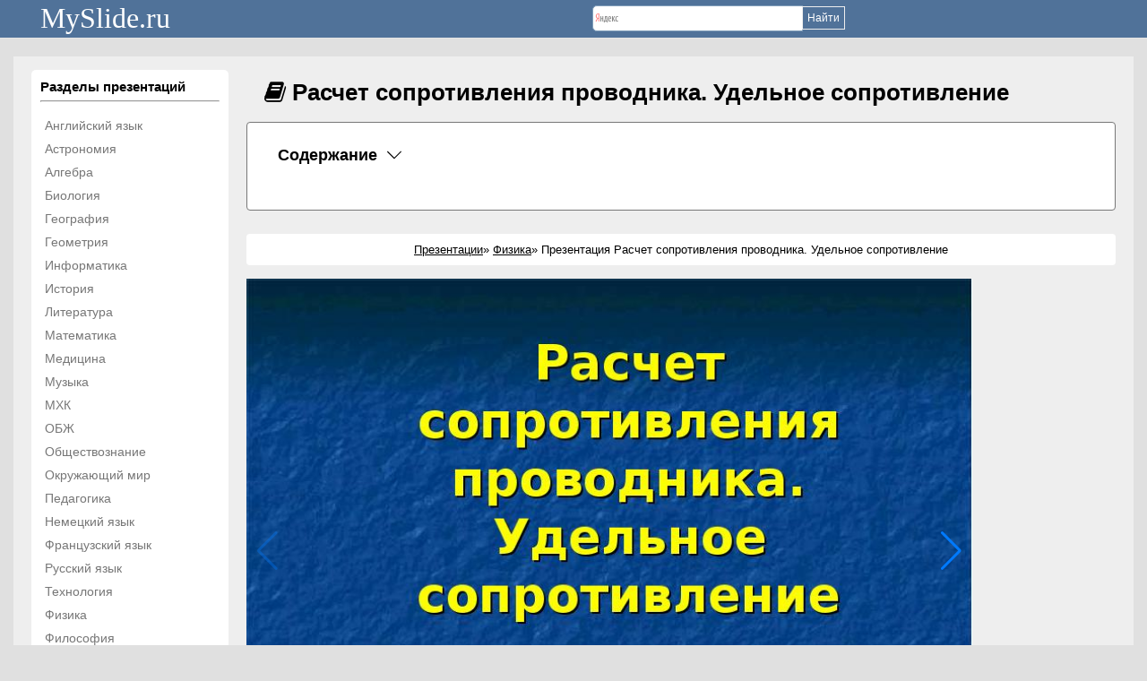

--- FILE ---
content_type: text/html; charset=UTF-8
request_url: https://myslide.ru/presentation/raschet-soprotivleniya-provodnika-udelnoe-soprotivlenie
body_size: 16847
content:
<!DOCTYPE html>
<html>
<head>
    <link rel="shortcut icon" href="" type="image/x-icon">
    <link rel="icon" href="" type="image/x-icon">
    <link rel="shortcut icon" href="/themes/myslide/style/ico/favicon.ico">

    <link rel="apple-touch-icon" sizes="57x57" href="/themes/myslide/style/ico/apple-icon-57x57.png">
    <link rel="apple-touch-icon" sizes="60x60" href="/themes/myslide/style/ico/apple-icon-60x60.png">
    <link rel="apple-touch-icon" sizes="72x72" href="/themes/myslide/style/ico/apple-icon-72x72.png">
    <link rel="apple-touch-icon" sizes="76x76" href="/themes/myslide/style/ico/apple-icon-76x76.png">
    <link rel="apple-touch-icon" sizes="114x114" href="/themes/myslide/style/ico/apple-icon-114x114.png">
    <link rel="apple-touch-icon" sizes="120x120" href="/themes/myslide/style/ico/apple-icon-120x120.png">
    <link rel="apple-touch-icon" sizes="144x144" href="/themes/myslide/style/ico/apple-icon-144x144.png">
    <link rel="apple-touch-icon" sizes="152x152" href="/themes/myslide/style/ico/apple-icon-152x152.png">
    <link rel="apple-touch-icon" sizes="180x180" href="/themes/myslide/style/ico/apple-icon-180x180.png">
    <link rel="icon" type="image/png" sizes="192x192"  href="/themes/myslide/style/ico/android-icon-192x192.png">
    <link rel="icon" type="image/png" sizes="32x32" href="/themes/myslide/style/ico/favicon-32x32.png">
    <link rel="icon" type="image/png" sizes="96x96" href="/themes/myslide/style/ico/favicon-96x96.png">
    <link rel="icon" type="image/png" sizes="16x16" href="/themes/myslide/style/ico/favicon-16x16.png">
    <link rel="manifest" href="/themes/myslide/style/ico/manifest.json">
    <meta name="msapplication-TileColor" content="#ffffff">
    <meta name="msapplication-TileImage" content="/themes/myslide/style/ico/ms-icon-144x144.png">
    <meta name="theme-color" content="#ffffff">

    <meta name="yandex-verification" content="d4d55b389669e926"/>

    <meta http-equiv="Content-Type" content="text/html; charset=utf-8"/>
    <meta name="viewport" content="width=device-width, initial-scale=1">
    <meta name="description" content="Расчет сопротивления проводника. Удельное сопротивление - Физика">
    <meta name="keywords" content="Расчет сопротивления проводника. Удельное сопротивление,Физика,Презентация, доклад, проект, скачать презентацию на тему, PowerPoint, скачати презентацію, фон, шаблон презентации, урок, класс.">
    <link rel="stylesheet" type="text/css" href="/assets/44af4f6a/listview/styles.css" />
<script type="text/javascript" src="/assets/3952ff4/jquery.min.js"></script>
<script type="text/javascript" src="/assets/3952ff4/jquery.ba-bbq.min.js"></script>
<title>Расчет сопротивления проводника. Удельное сопротивление</title>
    <meta property="og:title" content="Расчет сопротивления проводника. Удельное сопротивление"/>
    <meta property="og:description" content="Расчет сопротивления проводника. Удельное сопротивление - Физика"/>
    <meta property="og:image" content="https://myslide.ru/documents_2/19be291cf727dc6015db59e008d5471f/thumb.jpg"/>
        <link href="/themes/myslide/style/css/style2.min.css?2" rel="stylesheet"/>

    <link href="/themes/myslide/style/css/engine.min.css" type="text/css" rel="stylesheet"/>
    <link href="/themes/myslide/style/css/jquery-ui.min.css" type="text/css" rel="stylesheet"/>
    <link href="//cdnjs.cloudflare.com/ajax/libs/font-awesome/4.0.3/css/font-awesome.css" rel="stylesheet">
    <script src='https://www.google.com/recaptcha/api.js'></script>

    <script async src="https://pagead2.googlesyndication.com/pagead/js/adsbygoogle.js"></script>
    <script>
        (adsbygoogle = window.adsbygoogle || []).push({
            google_ad_client: "ca-pub-6923334606152351",
            enable_page_level_ads: true
        });
    </script>

	<!-- Yandex.RTB -->
	<script>window.yaContextCb=window.yaContextCb||[]</script>
	<script src="https://yandex.ru/ads/system/context.js" async></script>

    <link href="/themes/myslide/style/css/view.css" rel="stylesheet">
    <link href="/themes/myslide/style/css/signin.css" rel="stylesheet">
    <link href="/themes/myslide/style/css/signup.css" rel="stylesheet">
    <link href="/themes/myslide/style/css/upload.css" rel="stylesheet">
    <link rel="stylesheet" type="text/css"
          href="/themes/myslide/style/fancybox/jquery.fancybox.min.css">

    <link href="/themes/myslide/style/css/swiper-bundle.min.css" rel="stylesheet">
</head>


<body>
<!-- Yandex.RTB R-A-248040-10 -->
<div id="yandex_rtb_R-A-248040-10"></div>
<script>
	window.yaContextCb.push(()=>{
		Ya.Context.AdvManager.render({
			renderTo: 'yandex_rtb_R-A-248040-10',
			blockId: 'R-A-248040-10'
		})
	})
</script>
<div class="navbar navbar-default navbar-fixed-top wrapper-header header-base" role="navigation">
    <div class="wrapper container " style="">
        <div class="navbar-header">
            <button type="button" class="navbar-toggle collapsed" data-toggle="collapse" data-target=".navbar-collapse">
                <span class="sr-only"></span>
                <span class="icon-bar"></span>
                <span class="icon-bar"></span>
                <span class="icon-bar"></span>
            </button>
            <a class="logo" href="/" style="top: 3px">MySlide.ru</a>
        </div>
        <div class="collapse navbar-collapse">
<!--            <form class="not-mobile" id="search" style="float: left; margin-top:3px" action='/search'>-->
<!--                <span><input type="text" class="search rounded" placeholder="Искать..." name="query" type="text"-->
<!--                             class="form-text" id="query"></span>-->
<!--            </form>-->


            <ul class="nav navbar-nav navbar-right" style="line-height: 42px;"></ul>

            <div class="wrapper mobile-wrapper-collapse">
<!--                <form id="search" style="float: left; margin-top:3px" action='/search'>-->
<!--                <span><input type="text" class="search rounded" placeholder="Искать..." name="query" type="text"-->
<!--                             class="form-text" id="query"></span>-->
<!--                </form>-->
                <div class="ya-site-form ya-site-form_inited_no"
                     style="width: 300px;float: right;"
                     onclick="return {'action':'https://myslide.ru/yandex','arrow':false,
                 'bg':'transparent','fontsize':12,'fg':'#000000','language':'ru','logo':'rb',
                 'publicname':'Поиск по myslide.ru','suggest':false,'target':'_blank','tld':'ru','type':2,'usebigdictionary':true,
                 'searchid':2301168,'input_fg':'#000000','input_bg':'#ffffff','input_fontStyle':'normal',
                 'input_fontWeight':'normal','input_placeholder':null,'input_placeholderColor':'#000000',
                 'input_borderColor':'#7f9db9'}">
                    <form action="https://yandex.ru/search/site/" method="get" target="_blank"
                          accept-charset="utf-8">
                        <input type="hidden" name="searchid" value="2301168"/>
                        <input type="hidden" name="l10n" value="ru"/>
                        <input type="hidden" name="reqenc" value=""/>
                        <input style="height: 28px;" type="search" name="text" value=""/>
                        <input style="position: relative; left: -6px; border: 1px solid #eee; color: #fff!important; cursor: pointer; padding: 5px; background: #507299;"
                               type="submit" value="Найти"/>
                    </form>
                </div>
            </div>

            <div class="prezlist-mobile">
                <h3 style="text-align: center; color: white">Разделы презентаций</h3>
                <ul class="prezlist">
                    
<li><a href="/category/prezentacii-po-angliyskomu-yaziku">Английский язык</a></li>
<li><a href="/category/prezentacii-po-astronomii">Астрономия</a></li>
<li><a href="/category/prezentacii-po-algebre">Алгебра</a></li>
<li><a href="/category/prezentacii-po-biologii">Биология</a></li>
<li><a href="/category/prezentacii-po-geografii">География</a></li>
<li><a href="/category/prezentacii-po-geometrii">Геометрия</a></li>
<li><a href="/category/prezentacii-po-informatike">Информатика</a></li>
<li><a href="/category/prezentacii-po-istorii">История</a></li>
<li><a href="/category/prezentacii-po-literature">Литература</a></li>
<li><a href="/category/prezentacii-po-matematike">Математика</a></li>
<li><a href="/category/prezentacii-po-medicine">Медицина</a></li>
<li><a href="/category/prezentacii-po-musice">Музыка</a></li>
<li><a href="/category/prezentacii-po-mkhk">МХК</a></li>
<li><a href="/category/prezentacii-po-obzh">ОБЖ</a></li>
<li><a href="/category/prezentacii-po-obshhestvoznaniju">Обществознание</a></li>
<li><a href="/category/prezentacii-po-okruzhayushhemu-miru">Окружающий мир</a></li>
<li><a href="/category/prezentacii-po-pedagogike">Педагогика</a></li>
<li><a href="/category/prezentacii-po-nemezkomy-yaziku">Немецкий язык</a></li>
<li><a href="/category/prezentacii-po-francuzskomu-yaziku">Французский язык</a></li>
<li><a href="/category/prezentacii-po-russkomu-yazyku">Русский язык</a></li>
<li><a href="/category/prezentacii-po-tehnologii">Технология</a></li>
<li><a href="/category/prezentacii-po-fizike">Физика</a></li>
<li><a href="/category/prezentacii-po-filosofii">Философия</a></li>
<li><a href="/category/prezentacii-po-himii">Химия</a></li>
<li><a href="/category/prezentacii-po-ehkologii">Экология</a></li>
<li><a href="/category/prezentacii-po-ekonomike">Экономика</a></li>
<li><a href="/category/detskie-prezentacii">Детские презентации</a></li>
<li><a href="/category/shablony-dlya-prezentacii">Шаблоны, фоны презентаций</a></li>
<li><a href="/category/prezentacii-na-razlichnye-temy">Разное</a></li>
<li><a href="/category/prezentacii-po-obrazovaniu">Образование</a></li>
<li><a href="/category/prezentacii-po-iskusstvu">Искусство</a></li>
<li><a href="/category/prezentacii-po-urispondencii">Юриспруденция</a></li>
<li><a href="/category/prezentacii-po-marketingu">Маркетинг</a></li>
<li><a href="/category/prezentacii-po-menedgmentu">Менеджмент</a></li>
<li><a href="/category/prezentacii-po-strahovaniu">Страхование</a></li>
<li><a href="/category/prezentacii-po-logistike">Логистика</a></li>
                </ul>
            </div>

            <div class="ya-site-form ya-site-form_inited_no not-mobile"
                 style="width: 300px;float: right; margin-right: 24% !important;"
                 onclick="return {'action':'https://myslide.ru/yandex','arrow':false,
                 'bg':'transparent','fontsize':12,'fg':'#000000','language':'ru','logo':'rb',
                 'publicname':'Поиск по myslide.ru','suggest':false,'target':'_blank','tld':'ru','type':2,'usebigdictionary':true,
                 'searchid':2301168,'input_fg':'#000000','input_bg':'#ffffff','input_fontStyle':'normal',
                 'input_fontWeight':'normal','input_placeholder':null,'input_placeholderColor':'#000000',
                 'input_borderColor':'#7f9db9'}">
                <form action="https://yandex.ru/search/site/" method="get" target="_blank"
                      accept-charset="utf-8">
                    <input type="hidden" name="searchid" value="2301168"/>
                    <input type="hidden" name="l10n" value="ru"/>
                    <input type="hidden" name="reqenc" value=""/>
                    <input style="height: 28px;" type="search" name="text" value=""/>
                    <input style="position: relative; left: -6px; border: 1px solid #eee; color: #fff!important; cursor: pointer; padding: 5px; background: #507299;"
                           type="submit" value="Найти"/>
                </form>
            </div>
            <style type="text/css">.ya-page_js_yes .ya-site-form_inited_no {
                    display: none;
                }</style>
            <script type="text/javascript">(function (w, d, c) {
                    var s = d.createElement('script'), h = d.getElementsByTagName('script')[0], e = d.documentElement;
                    if ((' ' + e.className + ' ').indexOf(' ya-page_js_yes ') === -1) {
                        e.className += ' ya-page_js_yes';
                    }
                    s.type = 'text/javascript';
                    s.async = true;
                    s.charset = 'utf-8';
                    s.src = (d.location.protocol === 'https:' ? 'https:' : 'http:') + '//site.yandex.net/v2.0/js/all.js';
                    h.parentNode.insertBefore(s, h);
                    (w[c] || (w[c] = [])).push(function () {
                        Ya.Site.Form.init()
                    })
                })(window, document, 'yandex_site_callbacks');</script>
        </div>

        <div class="wrapper mobile-wrapper">
<!--            <form id="search" style="float: left; margin-top:3px" action='/search'>-->
<!--                <span><input type="text" class="search rounded" placeholder="Искать..." name="query" type="text"-->
<!--                             class="form-text" id="query"></span>-->
<!--            </form>-->
            <div class="ya-site-form ya-site-form_inited_no"
                 style="width: 300px;float: right;"
                 onclick="return {'action':'https://myslide.ru/yandex','arrow':false,
                 'bg':'transparent','fontsize':12,'fg':'#000000','language':'ru','logo':'rb',
                 'publicname':'Поиск по myslide.ru','suggest':false,'target':'_blank','tld':'ru','type':2,'usebigdictionary':true,
                 'searchid':2301168,'input_fg':'#000000','input_bg':'#ffffff','input_fontStyle':'normal',
                 'input_fontWeight':'normal','input_placeholder':null,'input_placeholderColor':'#000000',
                 'input_borderColor':'#7f9db9'}">
                <form action="https://yandex.ru/search/site/" method="get" target="_blank"
                      accept-charset="utf-8">
                    <input type="hidden" name="searchid" value="2301168"/>
                    <input type="hidden" name="l10n" value="ru"/>
                    <input type="hidden" name="reqenc" value=""/>
                    <input style="height: 28px;" type="search" name="text" value=""/>
                    <input style="position: relative; left: -6px; border: 1px solid #eee; color: #fff!important; cursor: pointer; padding: 5px; background: #507299;"
                           type="submit" value="Найти"/>
                </form>
            </div>
        </div>
    </div>
</div>
<div class="wrapper container-wrapper wrapper-base" style="border: 20px solid #eee; background: #eee; border-top: none; top:52px">

            <div class="menu_category hidden-xs">
            <h3>Разделы презентаций</h3>
            <hr>
            <ul class="prezlist">
                
<li><a href="/category/prezentacii-po-angliyskomu-yaziku">Английский язык</a></li>
<li><a href="/category/prezentacii-po-astronomii">Астрономия</a></li>
<li><a href="/category/prezentacii-po-algebre">Алгебра</a></li>
<li><a href="/category/prezentacii-po-biologii">Биология</a></li>
<li><a href="/category/prezentacii-po-geografii">География</a></li>
<li><a href="/category/prezentacii-po-geometrii">Геометрия</a></li>
<li><a href="/category/prezentacii-po-informatike">Информатика</a></li>
<li><a href="/category/prezentacii-po-istorii">История</a></li>
<li><a href="/category/prezentacii-po-literature">Литература</a></li>
<li><a href="/category/prezentacii-po-matematike">Математика</a></li>
<li><a href="/category/prezentacii-po-medicine">Медицина</a></li>
<li><a href="/category/prezentacii-po-musice">Музыка</a></li>
<li><a href="/category/prezentacii-po-mkhk">МХК</a></li>
<li><a href="/category/prezentacii-po-obzh">ОБЖ</a></li>
<li><a href="/category/prezentacii-po-obshhestvoznaniju">Обществознание</a></li>
<li><a href="/category/prezentacii-po-okruzhayushhemu-miru">Окружающий мир</a></li>
<li><a href="/category/prezentacii-po-pedagogike">Педагогика</a></li>
<li><a href="/category/prezentacii-po-nemezkomy-yaziku">Немецкий язык</a></li>
<li><a href="/category/prezentacii-po-francuzskomu-yaziku">Французский язык</a></li>
<li><a href="/category/prezentacii-po-russkomu-yazyku">Русский язык</a></li>
<li><a href="/category/prezentacii-po-tehnologii">Технология</a></li>
<li><a href="/category/prezentacii-po-fizike">Физика</a></li>
<li><a href="/category/prezentacii-po-filosofii">Философия</a></li>
<li><a href="/category/prezentacii-po-himii">Химия</a></li>
<li><a href="/category/prezentacii-po-ehkologii">Экология</a></li>
<li><a href="/category/prezentacii-po-ekonomike">Экономика</a></li>
<li><a href="/category/detskie-prezentacii">Детские презентации</a></li>
<li><a href="/category/shablony-dlya-prezentacii">Шаблоны, фоны презентаций</a></li>
<li><a href="/category/prezentacii-na-razlichnye-temy">Разное</a></li>
<li><a href="/category/prezentacii-po-obrazovaniu">Образование</a></li>
<li><a href="/category/prezentacii-po-iskusstvu">Искусство</a></li>
<li><a href="/category/prezentacii-po-urispondencii">Юриспруденция</a></li>
<li><a href="/category/prezentacii-po-marketingu">Маркетинг</a></li>
<li><a href="/category/prezentacii-po-menedgmentu">Менеджмент</a></li>
<li><a href="/category/prezentacii-po-strahovaniu">Страхование</a></li>
<li><a href="/category/prezentacii-po-logistike">Логистика</a></li>
            </ul>
                    </div>
        <div class="content">
            <!--<script src="/themes/myslide/style/player/galleria-1.2.7.min.js"></script>-->
<script>
    /*Galleria.loadTheme('/themes/myslide/style/player/galleria.twelve.min.js');

    Galleria.configure({
        height: '800px',
    });
    Galleria.run('#galleria', {
        responsive: true
    });
    $('#galleria').galleria();*/

    $(document).ready(function () {
		$('.swiper').each(function(el){
			new Swiper(this, {
				navigation: {
					nextEl: ".swiper-button-next",
					prevEl: ".swiper-button-prev",
				},
			});
		});
		
        if ($('#descr').html() == '') {
            $('.hr').appendTo($('.span4'));
            $('.fb-comments').appendTo($('.span4'));
        }
    });
</script>

<style>

    @media (max-width: 767px) {
        .content {
            width: 100%;
            margin: 20px auto;
            text-align: left;
        }
    }

    #galleria {
        height: 100% !important;
        width: 100% !important;
    }

    .empty {
        display: none;
    }

    .span6 {
        color: black;
        padding: 7px
    }

    .view-related-item {
        width: 100%;
    }
</style>



<div class="row" style="margin: 0px 20px">
    <h1 style="text-align: left"><i class="fa fa-book"></i>

        Расчет сопротивления проводника. Удельное сопротивление    </h1>
</div>
<!-- Yandex.RTB R-A-248040-11 -->
<script>
	window.yaContextCb.push(()=>{
		Ya.Context.AdvManager.render({
			type: 'fullscreen',
			blockId: 'R-A-248040-11'
		})
	})
</script>
<div>
    <!-- Yandex.RTB R-A-248040-12 -->
    <div id="yandex_rtb_R-A-248040-12"></div>
    <script>
        window.yaContextCb.push(()=>{
            Ya.Context.AdvManager.render({
                renderTo: 'yandex_rtb_R-A-248040-12',
                blockId: 'R-A-248040-12'
            })
        })
    </script>
</div>
<div class="row">
    <div class="row">
        <div class="row"
             style="padding: 10px; margin-bottom: 0px; border: 1px solid #777; background: #FFF;border-radius: 4px;">
                            <div class="contents">
                    <div class="contents-headingWrapper">
                        <h2
                            class="contents-heading js_claim"
                            data-content=".contents-content"
                            data-classactive="contents-heading_expand"
                        >
                            Содержание
                        </h2>
                    </div>
                    <div class="contents-content">
                        <ul class="contents-list">
                                                            <li class="contents-item">
                                    <a href="#slide-2" class="contents-link">
                                        <span class="contents-number">2.</span>
                                        <span class="contents-label">
                                                                                    Задачи урока:  Задачи урока:  обучения: установить зависимость сопротивления проводника                                                                            </span>
                                    </a>
                                </li>
                                                            <li class="contents-item">
                                    <a href="#slide-3" class="contents-link">
                                        <span class="contents-number">3.</span>
                                        <span class="contents-label">
                                                                                    Наука начинается с тех пор, как начинают  измерять.                                                                              </span>
                                    </a>
                                </li>
                                                            <li class="contents-item">
                                    <a href="#slide-4" class="contents-link">
                                        <span class="contents-number">4.</span>
                                        <span class="contents-label">
                                                                                    Определение силы тока: Сила тока – физическая величина, равная отношению заряда,                                                                            </span>
                                    </a>
                                </li>
                                                            <li class="contents-item">
                                    <a href="#slide-5" class="contents-link">
                                        <span class="contents-number">5.</span>
                                        <span class="contents-label">
                                                                                    Андре-Мари Ампер                                                                            </span>
                                    </a>
                                </li>
                                                            <li class="contents-item">
                                    <a href="#slide-9" class="contents-link">
                                        <span class="contents-number">9.</span>
                                        <span class="contents-label">
                                                                                    Напряжение Электрическое напряжение – физическая величина, характеризующая электрическое поле.  Алессандро                                                                            </span>
                                    </a>
                                </li>
                                                            <li class="contents-item">
                                    <a href="#slide-10" class="contents-link">
                                        <span class="contents-number">10.</span>
                                        <span class="contents-label">
                                                                                    Напряжение Прибор для измерения электрического напряжения - вольтметр На схемах вольтметр                                                                            </span>
                                    </a>
                                </li>
                                                            <li class="contents-item">
                                    <a href="#slide-11" class="contents-link">
                                        <span class="contents-number">11.</span>
                                        <span class="contents-label">
                                                                                    Напряжение В цепь вольтметр, в отличие от амперметра, включается параллельно.                                                                            </span>
                                    </a>
                                </li>
                                                            <li class="contents-item">
                                    <a href="#slide-17" class="contents-link">
                                        <span class="contents-number">17.</span>
                                        <span class="contents-label">
                                                                                    Применяя закон Ома для участка цепи, заполните таблицу. Заполни таблицу                                                                            </span>
                                    </a>
                                </li>
                                                            <li class="contents-item">
                                    <a href="#slide-19" class="contents-link">
                                        <span class="contents-number">19.</span>
                                        <span class="contents-label">
                                                                                    Опытным путем Георг Ом установил, от каких факторов зависит сопротивление проводника                                                                            </span>
                                    </a>
                                </li>
                                                            <li class="contents-item">
                                    <a href="#slide-20" class="contents-link">
                                        <span class="contents-number">20.</span>
                                        <span class="contents-label">
                                                                                    Зависимость сопротивления проводника от его длины   S1=S2=S                                                                              </span>
                                    </a>
                                </li>
                                                            <li class="contents-item">
                                    <a href="#slide-21" class="contents-link">
                                        <span class="contents-number">21.</span>
                                        <span class="contents-label">
                                                                                    Зависимость сопротивления   проводника от площади его поперечного сечения                                                                             </span>
                                    </a>
                                </li>
                                                            <li class="contents-item">
                                    <a href="#slide-22" class="contents-link">
                                        <span class="contents-number">22.</span>
                                        <span class="contents-label">
                                                                                    Зависимость сопротивления проводника от рода материала l, S, никелин                                                                              </span>
                                    </a>
                                </li>
                                                            <li class="contents-item">
                                    <a href="#slide-23" class="contents-link">
                                        <span class="contents-number">23.</span>
                                        <span class="contents-label">
                                                                                    Выводы Сопротивление зависит от длины проводника, чем больше длина проводника тем                                                                            </span>
                                    </a>
                                </li>
                                                            <li class="contents-item">
                                    <a href="#slide-24" class="contents-link">
                                        <span class="contents-number">24.</span>
                                        <span class="contents-label">
                                                                                    Это выражение позволяет вычислять длину проводника, поперечное сечение и удельное сопротивление                                                                            </span>
                                    </a>
                                </li>
                                                            <li class="contents-item">
                                    <a href="#slide-25" class="contents-link">
                                        <span class="contents-number">25.</span>
                                        <span class="contents-label">
                                                                                    Удельное сопротивление проводника, ρ - 	это физическая величина, показывающая, каково сопротивление                                                                            </span>
                                    </a>
                                </li>
                                                            <li class="contents-item">
                                    <a href="#slide-26" class="contents-link">
                                        <span class="contents-number">26.</span>
                                        <span class="contents-label">
                                                                                    Свинец, Pb: ρ=0,21 Ом·мм2/м – это значит, что сопротивление свинцового проводника                                                                            </span>
                                    </a>
                                </li>
                                                            <li class="contents-item">
                                    <a href="#slide-28" class="contents-link">
                                        <span class="contents-number">28.</span>
                                        <span class="contents-label">
                                                                                    Решение задач 1. Сколько метров никелиновой проволоки сечением  0,1 мм2                                                                            </span>
                                    </a>
                                </li>
                                                            <li class="contents-item">
                                    <a href="#slide-30" class="contents-link">
                                        <span class="contents-number">30.</span>
                                        <span class="contents-label">
                                                                                    Задача Задача. Определите сопротивление телеграфного провода между Южно-Сахалинском и Томари, если                                                                            </span>
                                    </a>
                                </li>
                                                            <li class="contents-item">
                                    <a href="#slide-32" class="contents-link">
                                        <span class="contents-number">32.</span>
                                        <span class="contents-label">
                                                                                    Выводы Сопротивление зависит от длины проводника, чем больше длина проводника тем                                                                            </span>
                                    </a>
                                </li>
                                                            <li class="contents-item">
                                    <a href="#slide-33" class="contents-link">
                                        <span class="contents-number">33.</span>
                                        <span class="contents-label">
                                                                                    Домашнее задание §45, 46, упражнение 20, № 2 (а), 4.                                                                            </span>
                                    </a>
                                </li>
                                                        <li class="contents-item">
                                <a href="#download" class="contents-link">
                                    <span class="contents-number">34.</span>
                                    <span class="contents-label">Скачать презентацию</span>
                                </a>
                            </li>
                        </ul>
                    </div>
                </div>
                    </div>
        <div class="row" style="display: flex">
            <div class="col-md-4">

            </div>
            <div class="col-md-7">
            </div>
        </div>
        <br>

        <div class="speedbar">
            <span><a href="/"><span>Презентации</span></a></span>&raquo;
            <span><a href="/category/prezentacii-po-fizike"><span>Физика</span></a></span>&raquo;

            Презентация Расчет сопротивления проводника. Удельное сопротивление        </div>
    </div>
    <div class="col-md-12 col-view-left" style="text-align: center">
		<style>
			.colAside {
				display: flex;
				flex-wrap: wrap;
			}
			.colAside-col {
				flex: 0 0 100%;
				max-width: 100%;
			}
			.colAside-grow {
				flex: 0 0 100%;
				max-width: 100%;
			}
			@media (min-width: 766px) {
				.colAside {
					flex-wrap: nowrap;
				}
				.colAside-col {
					flex: 0 0 160px;
					max-width: 160px;
					max-height: 600px;
				}
				.colAside-grow {
					flex: 0 0 calc(100% - 160px);
					max-width: calc(100% - 160px);
				}
			}
		</style>
        <div class="colAside">
                        			<div class="colAside-grow">
				<div class="swiper">
					<div class="swiper-wrapper">
						<img class="swiper-slide" title="Расчет сопротивления проводника. Удельное сопротивление  Горбунова В.А учитель физики МБОУ" alt="Расчет сопротивления проводника. Удельное сопротивление  Горбунова В.А учитель физики МБОУ" src="/documents_2/19be291cf727dc6015db59e008d5471f/img0.jpg" /><img class="swiper-slide" title="Задачи урока:  Задачи урока:  обучения:  установить зависимость сопротивления" alt="Задачи урока:  Задачи урока:  обучения:  установить зависимость сопротивления" src="/documents_2/19be291cf727dc6015db59e008d5471f/img1.jpg" /><img class="swiper-slide" title="Наука начинается с тех пор, как начинают    измерять." alt="Наука начинается с тех пор, как начинают    измерять." src="/documents_2/19be291cf727dc6015db59e008d5471f/img2.jpg" /><img class="swiper-slide" title="Определение силы тока: Сила тока – физическая величина, равная отношению заряда," alt="Определение силы тока: Сила тока – физическая величина, равная отношению заряда," src="/documents_2/19be291cf727dc6015db59e008d5471f/img3.jpg" /><img class="swiper-slide" title="Андре-Мари Ампер" alt="Андре-Мари Ампер" src="/documents_2/19be291cf727dc6015db59e008d5471f/img4.jpg" /><img class="swiper-slide" title="" alt="" src="/documents_2/19be291cf727dc6015db59e008d5471f/img5.jpg" /><img class="swiper-slide" title="" alt="" src="/documents_2/19be291cf727dc6015db59e008d5471f/img6.jpg" /><img class="swiper-slide" title="" alt="" src="/documents_2/19be291cf727dc6015db59e008d5471f/img7.jpg" /><img class="swiper-slide" title="Напряжение Электрическое напряжение – физическая величина, характеризующая электрическое поле.  Алессандро" alt="Напряжение Электрическое напряжение – физическая величина, характеризующая электрическое поле.  Алессандро" src="/documents_2/19be291cf727dc6015db59e008d5471f/img8.jpg" /><img class="swiper-slide" title="Напряжение Прибор для измерения электрического напряжения - вольтметр На схемах вольтметр" alt="Напряжение Прибор для измерения электрического напряжения - вольтметр На схемах вольтметр" src="/documents_2/19be291cf727dc6015db59e008d5471f/img9.jpg" /><img class="swiper-slide" title="Напряжение В цепь вольтметр, в отличие от амперметра, включается параллельно." alt="Напряжение В цепь вольтметр, в отличие от амперметра, включается параллельно." src="/documents_2/19be291cf727dc6015db59e008d5471f/img10.jpg" /><img class="swiper-slide" title="" alt="" src="/documents_2/19be291cf727dc6015db59e008d5471f/img11.jpg" /><img class="swiper-slide" title="" alt="" src="/documents_2/19be291cf727dc6015db59e008d5471f/img12.jpg" /><img class="swiper-slide" title="" alt="" src="/documents_2/19be291cf727dc6015db59e008d5471f/img13.jpg" /><img class="swiper-slide" title="" alt="" src="/documents_2/19be291cf727dc6015db59e008d5471f/img14.jpg" /><img class="swiper-slide" title="" alt="" src="/documents_2/19be291cf727dc6015db59e008d5471f/img15.jpg" /><img class="swiper-slide" title="Применяя закон Ома для участка цепи, заполните таблицу. Заполни таблицу" alt="Применяя закон Ома для участка цепи, заполните таблицу. Заполни таблицу" src="/documents_2/19be291cf727dc6015db59e008d5471f/img16.jpg" /><img class="swiper-slide" title="" alt="" src="/documents_2/19be291cf727dc6015db59e008d5471f/img17.jpg" /><img class="swiper-slide" title="Опытным путем Георг Ом установил, от каких факторов зависит сопротивление проводника" alt="Опытным путем Георг Ом установил, от каких факторов зависит сопротивление проводника" src="/documents_2/19be291cf727dc6015db59e008d5471f/img18.jpg" /><img class="swiper-slide" title="Зависимость сопротивления проводника от его длины     " alt="Зависимость сопротивления проводника от его длины     " src="/documents_2/19be291cf727dc6015db59e008d5471f/img19.jpg" /><img class="swiper-slide" title="Зависимость сопротивления     проводника от площади его поперечного" alt="Зависимость сопротивления     проводника от площади его поперечного" src="/documents_2/19be291cf727dc6015db59e008d5471f/img20.jpg" /><img class="swiper-slide" title="Зависимость сопротивления  проводника от рода материала l, S, никелин " alt="Зависимость сопротивления  проводника от рода материала l, S, никелин " src="/documents_2/19be291cf727dc6015db59e008d5471f/img21.jpg" /><img class="swiper-slide" title="Выводы Сопротивление зависит от длины проводника, чем больше длина проводника тем" alt="Выводы Сопротивление зависит от длины проводника, чем больше длина проводника тем" src="/documents_2/19be291cf727dc6015db59e008d5471f/img22.jpg" /><img class="swiper-slide" title="Это выражение позволяет вычислять длину проводника, поперечное сечение и удельное сопротивление" alt="Это выражение позволяет вычислять длину проводника, поперечное сечение и удельное сопротивление" src="/documents_2/19be291cf727dc6015db59e008d5471f/img23.jpg" /><img class="swiper-slide" title="Удельное сопротивление проводника, ρ - 	это физическая величина, показывающая, каково сопротивление" alt="Удельное сопротивление проводника, ρ - 	это физическая величина, показывающая, каково сопротивление" src="/documents_2/19be291cf727dc6015db59e008d5471f/img24.jpg" /><img class="swiper-slide" title="Свинец, Pb: ρ=0,21 Ом·мм2/м – это значит, что сопротивление свинцового проводника" alt="Свинец, Pb: ρ=0,21 Ом·мм2/м – это значит, что сопротивление свинцового проводника" src="/documents_2/19be291cf727dc6015db59e008d5471f/img25.jpg" /><img class="swiper-slide" title="" alt="" src="/documents_2/19be291cf727dc6015db59e008d5471f/img26.jpg" /><img class="swiper-slide" title="Решение задач 1. Сколько метров никелиновой проволоки сечением   0,1" alt="Решение задач 1. Сколько метров никелиновой проволоки сечением   0,1" src="/documents_2/19be291cf727dc6015db59e008d5471f/img27.jpg" /><img class="swiper-slide" title="" alt="" src="/documents_2/19be291cf727dc6015db59e008d5471f/img28.jpg" /><img class="swiper-slide" title="Задача Задача. Определите сопротивление телеграфного провода между Южно-Сахалинском и Томари, если" alt="Задача Задача. Определите сопротивление телеграфного провода между Южно-Сахалинском и Томари, если" src="/documents_2/19be291cf727dc6015db59e008d5471f/img29.jpg" /><img class="swiper-slide" title="" alt="" src="/documents_2/19be291cf727dc6015db59e008d5471f/img30.jpg" /><img class="swiper-slide" title="Выводы Сопротивление зависит от длины проводника, чем больше длина проводника тем" alt="Выводы Сопротивление зависит от длины проводника, чем больше длина проводника тем" src="/documents_2/19be291cf727dc6015db59e008d5471f/img31.jpg" /><img class="swiper-slide" title="Домашнее задание §45, 46, упражнение 20, № 2 (а), 4." alt="Домашнее задание §45, 46, упражнение 20, № 2 (а), 4." src="/documents_2/19be291cf727dc6015db59e008d5471f/img32.jpg" />					</div>
					<div class="swiper-button-next"></div>
					<div class="swiper-button-prev"></div>
				</div>
			</div>
        </div>
		    </div>
</div>
<br><br>
<div class="row" style="margin:0px">
    <script type="text/javascript" src="//yastatic.net/es5-shims/0.0.2/es5-shims.min.js"
            charset="utf-8"></script>
    <script type="text/javascript" src="//yastatic.net/share2/share.js" charset="utf-8"></script>
    <div class="ya-share2"
         data-services="vkontakte,facebook,odnoklassniki,moimir,gplus,twitter,linkedin"
         data-counter=""></div>

    <hr>
</div>
<div class="row ">
	<div>
		<!-- Yandex.RTB R-A-248040-5 -->
		<div id="yandex_rtb_R-A-248040-5"></div>
		<script>
			window.yaContextCb.push(()=>{
				Ya.Context.AdvManager.render({
					renderTo: 'yandex_rtb_R-A-248040-5',
					blockId: 'R-A-248040-5'
				})
			})
		</script>
	</div>
    <div class="col-md-8 col-view-left view-text" style="text-align: center;margin-top:0px">
        <div class="row" style="text-align: center">
            Слайды и текст этой презентации
        </div>
        <div class="row" style="margin:0">
            <div style="    border: 1px solid #aaa; border-radius: 3px; margin: 5px; padding: 4px; background: #FFF;">
                <div class="row slide-text"><div class="row"><div class="col-md-12" style="text-align: center; padding: 0px; margin: 0px"><b class="btn btn-red" style="margin-bottom: 2px" id="slide-1">Слайд 1</b><br><a data-fancybox="group" class="group" rel="group" href="/documents_2/19be291cf727dc6015db59e008d5471f/img0.jpg"><img title="


Расчет сопротивления проводника. Удельное сопротивление

Горбунова В.А учитель физики
МБОУ Черемуховская СОШ
Новошешминского района
2013 год
" src="/documents_2/19be291cf727dc6015db59e008d5471f/img0.jpg"  width="100%" /></a><div style="text-align: center; padding: 0px; margin: 0px; font-size: 0.7em; padding-top: 20px"><b>Описание слайда:</b><div style="padding: 5px; padding-top: 15px">


Расчет сопротивления проводника. Удельное сопротивление

Горбунова В.А учитель физики
МБОУ Черемуховская СОШ
Новошешминского района
2013 год
</div></div></div></div><hr>										<div class="row">
											<!-- Yandex.RTB R-A-248040-4 -->
											<div id="yandex_rtb_R-A-248040-4"></div>
											<script>
												window.yaContextCb.push(()=>{
													Ya.Context.AdvManager.render({
														renderTo: 'yandex_rtb_R-A-248040-4',
														blockId: 'R-A-248040-4'
													})
												})
											</script>
										</div><hr>
                                        <div class="row"><div class="col-md-12" style="text-align: center; padding: 0px; margin: 0px"><b class="btn btn-red" style="margin-bottom: 2px" id="slide-2">Слайд 2</b><br><a data-fancybox="group" class="group" rel="group" href="/documents_2/19be291cf727dc6015db59e008d5471f/img1.jpg"><img title="


Задачи урока: 
Задачи урока: 
обучения:   установить зависимость сопротивления проводника от его длины, площади поперечного сечения и вещества, из которого он изготовлен. 

воспитания: воспитание мировоззренческих понятий; познаваемость окружающего мира; этики работы в парах.

развития: развивать элементы творческого поиска на основе приема обобщения знаний, умение анализировать, наблюдать, собирать электрические цепи, чертить схемы, развивать навыки практической работы, интерес к предмету путём выполнения разных заданий. 
" src="/documents_2/19be291cf727dc6015db59e008d5471f/img1.jpg"  width="100%" /></a><div style="text-align: center; padding: 0px; margin: 0px; font-size: 0.7em; padding-top: 20px"><b>Описание слайда:</b><div style="padding: 5px; padding-top: 15px">


Задачи урока: 
Задачи урока: 
обучения:   установить зависимость сопротивления проводника от его длины, площади поперечного сечения и вещества, из которого он изготовлен. 

воспитания: воспитание мировоззренческих понятий; познаваемость окружающего мира; этики работы в парах.

развития: развивать элементы творческого поиска на основе приема обобщения знаний, умение анализировать, наблюдать, собирать электрические цепи, чертить схемы, развивать навыки практической работы, интерес к предмету путём выполнения разных заданий. 
</div></div></div></div><hr><div class="row"><div class="col-md-12" style="text-align: center; padding: 0px; margin: 0px"><b class="btn btn-red" style="margin-bottom: 2px" id="slide-3">Слайд 3</b><br><a data-fancybox="group" class="group" rel="group" href="/documents_2/19be291cf727dc6015db59e008d5471f/img2.jpg"><img title="



                                                   Наука начинается с тех пор, как начинают       измерять.   
                                                        Точная наука немыслима без меры.
Д.И.Менделеев
  Цель урока:  получить соотношение между сопротивлением проводника, его длиной, площадью поперечного сечения и удельным сопротивлением.

 Оборудование: источник тока, амперметр, вольтметр, линейка,  ключ, исследуемые проводники,   соединительные провода, компьютер, проектор. 
 
" src="/documents_2/19be291cf727dc6015db59e008d5471f/img2.jpg"  width="100%" /></a><div style="text-align: center; padding: 0px; margin: 0px; font-size: 0.7em; padding-top: 20px"><b>Описание слайда:</b><div style="padding: 5px; padding-top: 15px">



                                                   Наука начинается с тех пор, как начинают       измерять.   
                                                        Точная наука немыслима без меры.
Д.И.Менделеев
  Цель урока:  получить соотношение между сопротивлением проводника, его длиной, площадью поперечного сечения и удельным сопротивлением.

 Оборудование: источник тока, амперметр, вольтметр, линейка,  ключ, исследуемые проводники,   соединительные провода, компьютер, проектор. 
 
</div></div></div></div><hr><div class="row"><div class="col-md-12" style="text-align: center; padding: 0px; margin: 0px"><b class="btn btn-red" style="margin-bottom: 2px" id="slide-4">Слайд 4</b><br><a data-fancybox="group" class="group" rel="group" href="/documents_2/19be291cf727dc6015db59e008d5471f/img3.jpg"><img title="


Определение силы тока:
Сила тока – физическая величина, равная отношению заряда, прошедшего через поперечное сечение проводника, ко времени его прохождения.
" src="/documents_2/19be291cf727dc6015db59e008d5471f/img3.jpg"  width="100%" /></a><div style="text-align: center; padding: 0px; margin: 0px; font-size: 0.7em; padding-top: 20px"><b>Описание слайда:</b><div style="padding: 5px; padding-top: 15px">


Определение силы тока:
Сила тока – физическая величина, равная отношению заряда, прошедшего через поперечное сечение проводника, ко времени его прохождения.
</div></div></div></div><hr><div class="row"><div class="col-md-12" style="text-align: center; padding: 0px; margin: 0px"><b class="btn btn-red" style="margin-bottom: 2px" id="slide-5">Слайд 5</b><br><a data-fancybox="group" class="group" rel="group" href="/documents_2/19be291cf727dc6015db59e008d5471f/img4.jpg"><img title="


Андре-Мари Ампер
" src="/documents_2/19be291cf727dc6015db59e008d5471f/img4.jpg"  width="100%" /></a><div style="text-align: center; padding: 0px; margin: 0px; font-size: 0.7em; padding-top: 20px"><b>Описание слайда:</b><div style="padding: 5px; padding-top: 15px">


Андре-Мари Ампер
</div></div></div></div><hr><div class="row"><div class="col-md-12" style="text-align: center; padding: 0px; margin: 0px"><b class="btn btn-red" style="margin-bottom: 2px" id="slide-6">Слайд 6</b><br><a data-fancybox="group" class="group" rel="group" href="/documents_2/19be291cf727dc6015db59e008d5471f/img5.jpg"><img title="Расчет сопротивления проводника. Удельное сопротивление Cлайд №6" src="/documents_2/19be291cf727dc6015db59e008d5471f/img5.jpg"  width="100%" /></a><div style="text-align: center; padding: 0px; margin: 0px; font-size: 0.7em; padding-top: 20px"><b>Описание слайда:</b><div style="padding: 5px; padding-top: 15px">



</div></div></div></div><hr><div class="row"><div class="col-md-12" style="text-align: center; padding: 0px; margin: 0px"><b class="btn btn-red" style="margin-bottom: 2px" id="slide-7">Слайд 7</b><br><a data-fancybox="group" class="group" rel="group" href="/documents_2/19be291cf727dc6015db59e008d5471f/img6.jpg"><img title="Расчет сопротивления проводника. Удельное сопротивление Cлайд №7" src="/documents_2/19be291cf727dc6015db59e008d5471f/img6.jpg"  width="100%" /></a><div style="text-align: center; padding: 0px; margin: 0px; font-size: 0.7em; padding-top: 20px"><b>Описание слайда:</b><div style="padding: 5px; padding-top: 15px">



</div></div></div></div><hr><div class="row"><div class="col-md-12" style="text-align: center; padding: 0px; margin: 0px"><b class="btn btn-red" style="margin-bottom: 2px" id="slide-8">Слайд 8</b><br><a data-fancybox="group" class="group" rel="group" href="/documents_2/19be291cf727dc6015db59e008d5471f/img7.jpg"><img title="Расчет сопротивления проводника. Удельное сопротивление Cлайд №8" src="/documents_2/19be291cf727dc6015db59e008d5471f/img7.jpg"  width="100%" /></a><div style="text-align: center; padding: 0px; margin: 0px; font-size: 0.7em; padding-top: 20px"><b>Описание слайда:</b><div style="padding: 5px; padding-top: 15px">



</div></div></div></div><hr><div class="row"><div class="col-md-12" style="text-align: center; padding: 0px; margin: 0px"><b class="btn btn-red" style="margin-bottom: 2px" id="slide-9">Слайд 9</b><br><a data-fancybox="group" class="group" rel="group" href="/documents_2/19be291cf727dc6015db59e008d5471f/img8.jpg"><img title="


Напряжение
Электрическое напряжение – физическая величина, характеризующая электрическое поле. 
Алессандро Вольта – 
Итальянский физик и химик.
" src="/documents_2/19be291cf727dc6015db59e008d5471f/img8.jpg"  width="100%" /></a><div style="text-align: center; padding: 0px; margin: 0px; font-size: 0.7em; padding-top: 20px"><b>Описание слайда:</b><div style="padding: 5px; padding-top: 15px">


Напряжение
Электрическое напряжение – физическая величина, характеризующая электрическое поле. 
Алессандро Вольта – 
Итальянский физик и химик.
</div></div></div></div><hr><div class="row"><div class="col-md-12" style="text-align: center; padding: 0px; margin: 0px"><b class="btn btn-red" style="margin-bottom: 2px" id="slide-10">Слайд 10</b><br><a data-fancybox="group" class="group" rel="group" href="/documents_2/19be291cf727dc6015db59e008d5471f/img9.jpg"><img title="


Напряжение
Прибор для измерения электрического напряжения -
вольтметр
На схемах вольтметр изображают
кружком с буквой V внутри.
" src="/documents_2/19be291cf727dc6015db59e008d5471f/img9.jpg"  width="100%" /></a><div style="text-align: center; padding: 0px; margin: 0px; font-size: 0.7em; padding-top: 20px"><b>Описание слайда:</b><div style="padding: 5px; padding-top: 15px">


Напряжение
Прибор для измерения электрического напряжения -
вольтметр
На схемах вольтметр изображают
кружком с буквой V внутри.
</div></div></div></div><hr><div class="row"><div class="col-md-12" style="text-align: center; padding: 0px; margin: 0px"><b class="btn btn-red" style="margin-bottom: 2px" id="slide-11">Слайд 11</b><br><a data-fancybox="group" class="group" rel="group" href="/documents_2/19be291cf727dc6015db59e008d5471f/img10.jpg"><img title="


Напряжение
В цепь вольтметр, в отличие от амперметра, включается параллельно.
" src="/documents_2/19be291cf727dc6015db59e008d5471f/img10.jpg"  width="100%" /></a><div style="text-align: center; padding: 0px; margin: 0px; font-size: 0.7em; padding-top: 20px"><b>Описание слайда:</b><div style="padding: 5px; padding-top: 15px">


Напряжение
В цепь вольтметр, в отличие от амперметра, включается параллельно.
</div></div></div></div><hr><div class="row"><div class="col-md-12" style="text-align: center; padding: 0px; margin: 0px"><b class="btn btn-red" style="margin-bottom: 2px" id="slide-12">Слайд 12</b><br><a data-fancybox="group" class="group" rel="group" href="/documents_2/19be291cf727dc6015db59e008d5471f/img11.jpg"><img title="Расчет сопротивления проводника. Удельное сопротивление Cлайд №12" src="/documents_2/19be291cf727dc6015db59e008d5471f/img11.jpg"  width="100%" /></a><div style="text-align: center; padding: 0px; margin: 0px; font-size: 0.7em; padding-top: 20px"><b>Описание слайда:</b><div style="padding: 5px; padding-top: 15px">



</div></div></div></div><hr><div class="row"><div class="col-md-12" style="text-align: center; padding: 0px; margin: 0px"><b class="btn btn-red" style="margin-bottom: 2px" id="slide-13">Слайд 13</b><br><a data-fancybox="group" class="group" rel="group" href="/documents_2/19be291cf727dc6015db59e008d5471f/img12.jpg"><img title="Расчет сопротивления проводника. Удельное сопротивление Cлайд №13" src="/documents_2/19be291cf727dc6015db59e008d5471f/img12.jpg"  width="100%" /></a><div style="text-align: center; padding: 0px; margin: 0px; font-size: 0.7em; padding-top: 20px"><b>Описание слайда:</b><div style="padding: 5px; padding-top: 15px">



</div></div></div></div><hr><div class="row"><div class="col-md-12" style="text-align: center; padding: 0px; margin: 0px"><b class="btn btn-red" style="margin-bottom: 2px" id="slide-14">Слайд 14</b><br><a data-fancybox="group" class="group" rel="group" href="/documents_2/19be291cf727dc6015db59e008d5471f/img13.jpg"><img title="Расчет сопротивления проводника. Удельное сопротивление Cлайд №14" src="/documents_2/19be291cf727dc6015db59e008d5471f/img13.jpg"  width="100%" /></a><div style="text-align: center; padding: 0px; margin: 0px; font-size: 0.7em; padding-top: 20px"><b>Описание слайда:</b><div style="padding: 5px; padding-top: 15px">



</div></div></div></div><hr><div class="row"><div class="col-md-12" style="text-align: center; padding: 0px; margin: 0px"><b class="btn btn-red" style="margin-bottom: 2px" id="slide-15">Слайд 15</b><br><a data-fancybox="group" class="group" rel="group" href="/documents_2/19be291cf727dc6015db59e008d5471f/img14.jpg"><img title="Расчет сопротивления проводника. Удельное сопротивление Cлайд №15" src="/documents_2/19be291cf727dc6015db59e008d5471f/img14.jpg"  width="100%" /></a><div style="text-align: center; padding: 0px; margin: 0px; font-size: 0.7em; padding-top: 20px"><b>Описание слайда:</b><div style="padding: 5px; padding-top: 15px">



</div></div></div></div><hr><div class="row"><div class="col-md-12" style="text-align: center; padding: 0px; margin: 0px"><b class="btn btn-red" style="margin-bottom: 2px" id="slide-16">Слайд 16</b><br><a data-fancybox="group" class="group" rel="group" href="/documents_2/19be291cf727dc6015db59e008d5471f/img15.jpg"><img title="Расчет сопротивления проводника. Удельное сопротивление Cлайд №16" src="/documents_2/19be291cf727dc6015db59e008d5471f/img15.jpg"  width="100%" /></a><div style="text-align: center; padding: 0px; margin: 0px; font-size: 0.7em; padding-top: 20px"><b>Описание слайда:</b><div style="padding: 5px; padding-top: 15px">



</div></div></div></div><hr><div class="row"><div class="col-md-12" style="text-align: center; padding: 0px; margin: 0px"><b class="btn btn-red" style="margin-bottom: 2px" id="slide-17">Слайд 17</b><br><a data-fancybox="group" class="group" rel="group" href="/documents_2/19be291cf727dc6015db59e008d5471f/img16.jpg"><img title="


Применяя закон Ома для участка цепи, заполните таблицу. Заполни таблицу
" src="/documents_2/19be291cf727dc6015db59e008d5471f/img16.jpg"  width="100%" /></a><div style="text-align: center; padding: 0px; margin: 0px; font-size: 0.7em; padding-top: 20px"><b>Описание слайда:</b><div style="padding: 5px; padding-top: 15px">


Применяя закон Ома для участка цепи, заполните таблицу. Заполни таблицу
</div></div></div></div><hr><div class="row"><div class="col-md-12" style="text-align: center; padding: 0px; margin: 0px"><b class="btn btn-red" style="margin-bottom: 2px" id="slide-18">Слайд 18</b><br><a data-fancybox="group" class="group" rel="group" href="/documents_2/19be291cf727dc6015db59e008d5471f/img17.jpg"><img title="Расчет сопротивления проводника. Удельное сопротивление Cлайд №18" src="/documents_2/19be291cf727dc6015db59e008d5471f/img17.jpg"  width="100%" /></a><div style="text-align: center; padding: 0px; margin: 0px; font-size: 0.7em; padding-top: 20px"><b>Описание слайда:</b><div style="padding: 5px; padding-top: 15px">



</div></div></div></div><hr><div class="row"><div class="col-md-12" style="text-align: center; padding: 0px; margin: 0px"><b class="btn btn-red" style="margin-bottom: 2px" id="slide-19">Слайд 19</b><br><a data-fancybox="group" class="group" rel="group" href="/documents_2/19be291cf727dc6015db59e008d5471f/img18.jpg"><img title="


Опытным путем Георг Ом установил, от каких факторов зависит сопротивление проводника
" src="/documents_2/19be291cf727dc6015db59e008d5471f/img18.jpg"  width="100%" /></a><div style="text-align: center; padding: 0px; margin: 0px; font-size: 0.7em; padding-top: 20px"><b>Описание слайда:</b><div style="padding: 5px; padding-top: 15px">


Опытным путем Георг Ом установил, от каких факторов зависит сопротивление проводника
</div></div></div></div><hr><div class="row"><div class="col-md-12" style="text-align: center; padding: 0px; margin: 0px"><b class="btn btn-red" style="margin-bottom: 2px" id="slide-20">Слайд 20</b><br><a data-fancybox="group" class="group" rel="group" href="/documents_2/19be291cf727dc6015db59e008d5471f/img19.jpg"><img title="


Зависимость сопротивления проводника от его длины
          S1=S2=S
             никелин                      
" src="/documents_2/19be291cf727dc6015db59e008d5471f/img19.jpg"  width="100%" /></a><div style="text-align: center; padding: 0px; margin: 0px; font-size: 0.7em; padding-top: 20px"><b>Описание слайда:</b><div style="padding: 5px; padding-top: 15px">


Зависимость сопротивления проводника от его длины
          S1=S2=S
             никелин                      
</div></div></div></div><hr><div class="row"><div class="col-md-12" style="text-align: center; padding: 0px; margin: 0px"><b class="btn btn-red" style="margin-bottom: 2px" id="slide-21">Слайд 21</b><br><a data-fancybox="group" class="group" rel="group" href="/documents_2/19be291cf727dc6015db59e008d5471f/img20.jpg"><img title="


 Зависимость сопротивления          проводника от площади его поперечного сечения
               l1=l2=l
             никелин
" src="/documents_2/19be291cf727dc6015db59e008d5471f/img20.jpg"  width="100%" /></a><div style="text-align: center; padding: 0px; margin: 0px; font-size: 0.7em; padding-top: 20px"><b>Описание слайда:</b><div style="padding: 5px; padding-top: 15px">


 Зависимость сопротивления          проводника от площади его поперечного сечения
               l1=l2=l
             никелин
</div></div></div></div><hr><div class="row"><div class="col-md-12" style="text-align: center; padding: 0px; margin: 0px"><b class="btn btn-red" style="margin-bottom: 2px" id="slide-22">Слайд 22</b><br><a data-fancybox="group" class="group" rel="group" href="/documents_2/19be291cf727dc6015db59e008d5471f/img21.jpg"><img title="


Зависимость сопротивления    проводника от рода материала
l, S, никелин
               R1                   ≠
" src="/documents_2/19be291cf727dc6015db59e008d5471f/img21.jpg"  width="100%" /></a><div style="text-align: center; padding: 0px; margin: 0px; font-size: 0.7em; padding-top: 20px"><b>Описание слайда:</b><div style="padding: 5px; padding-top: 15px">


Зависимость сопротивления    проводника от рода материала
l, S, никелин
               R1                   ≠
</div></div></div></div><hr><div class="row"><div class="col-md-12" style="text-align: center; padding: 0px; margin: 0px"><b class="btn btn-red" style="margin-bottom: 2px" id="slide-23">Слайд 23</b><br><a data-fancybox="group" class="group" rel="group" href="/documents_2/19be291cf727dc6015db59e008d5471f/img22.jpg"><img title="


Выводы
Сопротивление зависит от длины проводника, чем больше длина проводника тем  больше его сопротивление.
Сопротивление проводника зависит от площади поперечного сечения: чем меньше площадь сечения проводника, тем больше сопротивление. 
Сопротивление проводника зависит от рода вещества (материала), из которого он изготовлен. 
" src="/documents_2/19be291cf727dc6015db59e008d5471f/img22.jpg"  width="100%" /></a><div style="text-align: center; padding: 0px; margin: 0px; font-size: 0.7em; padding-top: 20px"><b>Описание слайда:</b><div style="padding: 5px; padding-top: 15px">


Выводы
Сопротивление зависит от длины проводника, чем больше длина проводника тем  больше его сопротивление.
Сопротивление проводника зависит от площади поперечного сечения: чем меньше площадь сечения проводника, тем больше сопротивление. 
Сопротивление проводника зависит от рода вещества (материала), из которого он изготовлен. 
</div></div></div></div><hr><div class="row"><div class="col-md-12" style="text-align: center; padding: 0px; margin: 0px"><b class="btn btn-red" style="margin-bottom: 2px" id="slide-24">Слайд 24</b><br><a data-fancybox="group" class="group" rel="group" href="/documents_2/19be291cf727dc6015db59e008d5471f/img23.jpg"><img title="


Это выражение позволяет вычислять длину проводника, поперечное сечение и удельное сопротивление проводника.
Это выражение позволяет вычислять длину проводника, поперечное сечение и удельное сопротивление проводника.
" src="/documents_2/19be291cf727dc6015db59e008d5471f/img23.jpg"  width="100%" /></a><div style="text-align: center; padding: 0px; margin: 0px; font-size: 0.7em; padding-top: 20px"><b>Описание слайда:</b><div style="padding: 5px; padding-top: 15px">


Это выражение позволяет вычислять длину проводника, поперечное сечение и удельное сопротивление проводника.
Это выражение позволяет вычислять длину проводника, поперечное сечение и удельное сопротивление проводника.
</div></div></div></div><hr><div class="row"><div class="col-md-12" style="text-align: center; padding: 0px; margin: 0px"><b class="btn btn-red" style="margin-bottom: 2px" id="slide-25">Слайд 25</b><br><a data-fancybox="group" class="group" rel="group" href="/documents_2/19be291cf727dc6015db59e008d5471f/img24.jpg"><img title="


Удельное сопротивление проводника, ρ -
	это физическая величина, показывающая, каково сопротивление проводника из данного вещества длиной 1 м и площадью поперечного сечения 1м2

	
" src="/documents_2/19be291cf727dc6015db59e008d5471f/img24.jpg"  width="100%" /></a><div style="text-align: center; padding: 0px; margin: 0px; font-size: 0.7em; padding-top: 20px"><b>Описание слайда:</b><div style="padding: 5px; padding-top: 15px">


Удельное сопротивление проводника, ρ -
	это физическая величина, показывающая, каково сопротивление проводника из данного вещества длиной 1 м и площадью поперечного сечения 1м2

	
</div></div></div></div><hr><div class="row"><div class="col-md-12" style="text-align: center; padding: 0px; margin: 0px"><b class="btn btn-red" style="margin-bottom: 2px" id="slide-26">Слайд 26</b><br><a data-fancybox="group" class="group" rel="group" href="/documents_2/19be291cf727dc6015db59e008d5471f/img25.jpg"><img title="


	Свинец, Pb: ρ=0,21 Ом·мм2/м – это значит, что сопротивление свинцового проводника длиной 
	Свинец, Pb: ρ=0,21 Ом·мм2/м – это значит, что сопротивление свинцового проводника длиной 
    1 м  и площадью поперечного сечения 1 мм2 равно 0,21 Ом.
" src="/documents_2/19be291cf727dc6015db59e008d5471f/img25.jpg"  width="100%" /></a><div style="text-align: center; padding: 0px; margin: 0px; font-size: 0.7em; padding-top: 20px"><b>Описание слайда:</b><div style="padding: 5px; padding-top: 15px">


	Свинец, Pb: ρ=0,21 Ом·мм2/м – это значит, что сопротивление свинцового проводника длиной 
	Свинец, Pb: ρ=0,21 Ом·мм2/м – это значит, что сопротивление свинцового проводника длиной 
    1 м  и площадью поперечного сечения 1 мм2 равно 0,21 Ом.
</div></div></div></div><hr><div class="row"><div class="col-md-12" style="text-align: center; padding: 0px; margin: 0px"><b class="btn btn-red" style="margin-bottom: 2px" id="slide-27">Слайд 27</b><br><a data-fancybox="group" class="group" rel="group" href="/documents_2/19be291cf727dc6015db59e008d5471f/img26.jpg"><img title="Расчет сопротивления проводника. Удельное сопротивление Cлайд №27" src="/documents_2/19be291cf727dc6015db59e008d5471f/img26.jpg"  width="100%" /></a><div style="text-align: center; padding: 0px; margin: 0px; font-size: 0.7em; padding-top: 20px"><b>Описание слайда:</b><div style="padding: 5px; padding-top: 15px">



</div></div></div></div><hr><div class="row"><div class="col-md-12" style="text-align: center; padding: 0px; margin: 0px"><b class="btn btn-red" style="margin-bottom: 2px" id="slide-28">Слайд 28</b><br><a data-fancybox="group" class="group" rel="group" href="/documents_2/19be291cf727dc6015db59e008d5471f/img27.jpg"><img title="


Решение задач
1. Сколько метров никелиновой проволоки сечением
   0,1 мм2 потребуется для изготовления реостата с
   сопротивлением 180 Ом?
          l - ?
ρ=0,4 Ом·мм2/м
S=0,1 мм2
R=180 Ом
" src="/documents_2/19be291cf727dc6015db59e008d5471f/img27.jpg"  width="100%" /></a><div style="text-align: center; padding: 0px; margin: 0px; font-size: 0.7em; padding-top: 20px"><b>Описание слайда:</b><div style="padding: 5px; padding-top: 15px">


Решение задач
1. Сколько метров никелиновой проволоки сечением
   0,1 мм2 потребуется для изготовления реостата с
   сопротивлением 180 Ом?
          l - ?
ρ=0,4 Ом·мм2/м
S=0,1 мм2
R=180 Ом
</div></div></div></div><hr><div class="row"><div class="col-md-12" style="text-align: center; padding: 0px; margin: 0px"><b class="btn btn-red" style="margin-bottom: 2px" id="slide-29">Слайд 29</b><br><a data-fancybox="group" class="group" rel="group" href="/documents_2/19be291cf727dc6015db59e008d5471f/img28.jpg"><img title="Расчет сопротивления проводника. Удельное сопротивление Cлайд №29" src="/documents_2/19be291cf727dc6015db59e008d5471f/img28.jpg"  width="100%" /></a><div style="text-align: center; padding: 0px; margin: 0px; font-size: 0.7em; padding-top: 20px"><b>Описание слайда:</b><div style="padding: 5px; padding-top: 15px">



</div></div></div></div><hr><div class="row"><div class="col-md-12" style="text-align: center; padding: 0px; margin: 0px"><b class="btn btn-red" style="margin-bottom: 2px" id="slide-30">Слайд 30</b><br><a data-fancybox="group" class="group" rel="group" href="/documents_2/19be291cf727dc6015db59e008d5471f/img29.jpg"><img title="


Задача
Задача. Определите сопротивление телеграфного провода между Южно-Сахалинском и Томари, если расстояние между городами 180 км, а провода сделаны из железной проволоки площадью поперечного сечения 12 мм2
Задача. Рассчитайте сопротивление медного контактного провода, подвешенного для питания трамвайного двигателя, если длина провода равна 5 км, а площадь поперечного сечения - 0,65 см2 .

Задача. Какой длины надо взять медную проволоку площадью поперечного сечения 0,5 мм2 , чтобы сопротивление ее было равно 34 Ом?

Задача. Вычислите, каким сопротивлением обладает нихромовый проводник длиной 5 м и площадью поперечного сечения 0,75 мм2 .
 
" src="/documents_2/19be291cf727dc6015db59e008d5471f/img29.jpg"  width="100%" /></a><div style="text-align: center; padding: 0px; margin: 0px; font-size: 0.7em; padding-top: 20px"><b>Описание слайда:</b><div style="padding: 5px; padding-top: 15px">


Задача
Задача. Определите сопротивление телеграфного провода между Южно-Сахалинском и Томари, если расстояние между городами 180 км, а провода сделаны из железной проволоки площадью поперечного сечения 12 мм2
Задача. Рассчитайте сопротивление медного контактного провода, подвешенного для питания трамвайного двигателя, если длина провода равна 5 км, а площадь поперечного сечения - 0,65 см2 .

Задача. Какой длины надо взять медную проволоку площадью поперечного сечения 0,5 мм2 , чтобы сопротивление ее было равно 34 Ом?

Задача. Вычислите, каким сопротивлением обладает нихромовый проводник длиной 5 м и площадью поперечного сечения 0,75 мм2 .
 
</div></div></div></div><hr><div class="row"><div class="col-md-12" style="text-align: center; padding: 0px; margin: 0px"><b class="btn btn-red" style="margin-bottom: 2px" id="slide-31">Слайд 31</b><br><a data-fancybox="group" class="group" rel="group" href="/documents_2/19be291cf727dc6015db59e008d5471f/img30.jpg"><img title="Расчет сопротивления проводника. Удельное сопротивление Cлайд №31" src="/documents_2/19be291cf727dc6015db59e008d5471f/img30.jpg"  width="100%" /></a><div style="text-align: center; padding: 0px; margin: 0px; font-size: 0.7em; padding-top: 20px"><b>Описание слайда:</b><div style="padding: 5px; padding-top: 15px">



</div></div></div></div><hr><div class="row"><div class="col-md-12" style="text-align: center; padding: 0px; margin: 0px"><b class="btn btn-red" style="margin-bottom: 2px" id="slide-32">Слайд 32</b><br><a data-fancybox="group" class="group" rel="group" href="/documents_2/19be291cf727dc6015db59e008d5471f/img31.jpg"><img title="


Выводы
Сопротивление зависит от длины проводника, чем больше длина проводника тем  больше его сопротивление.
Сопротивление проводника зависит от площади поперечного сечения: чем меньше площадь сечения проводника, тем больше сопротивление. 
Сопротивление проводника зависит от рода вещества (материала), из которого он изготовлен. 
" src="/documents_2/19be291cf727dc6015db59e008d5471f/img31.jpg"  width="100%" /></a><div style="text-align: center; padding: 0px; margin: 0px; font-size: 0.7em; padding-top: 20px"><b>Описание слайда:</b><div style="padding: 5px; padding-top: 15px">


Выводы
Сопротивление зависит от длины проводника, чем больше длина проводника тем  больше его сопротивление.
Сопротивление проводника зависит от площади поперечного сечения: чем меньше площадь сечения проводника, тем больше сопротивление. 
Сопротивление проводника зависит от рода вещества (материала), из которого он изготовлен. 
</div></div></div></div><hr><div class="row"><div class="col-md-12" style="text-align: center; padding: 0px; margin: 0px"><b class="btn btn-red" style="margin-bottom: 2px" id="slide-33">Слайд 33</b><br><a data-fancybox="group" class="group" rel="group" href="/documents_2/19be291cf727dc6015db59e008d5471f/img32.jpg"><img title="


Домашнее задание
§45,  46, упражнение 20, № 2 (а), 4.
" src="/documents_2/19be291cf727dc6015db59e008d5471f/img32.jpg"  width="100%" /></a><div style="text-align: center; padding: 0px; margin: 0px; font-size: 0.7em; padding-top: 20px"><b>Описание слайда:</b><div style="padding: 5px; padding-top: 15px">


Домашнее задание
§45,  46, упражнение 20, № 2 (а), 4.
</div></div></div></div><hr></div><br>                    <div class="view-header-player row">
                                <span style="color: #00A2ED;">
                                                                    Презентация на тему Расчет сопротивления проводника. Удельное сопротивление                                    доступна для скачивания ниже:
                                                                </span>
                    </div>
                    <div class="row">
						<!-- Yandex.RTB R-A-248040-6 -->
						<div id="yandex_rtb_R-A-248040-6"></div>
						<script>
							window.yaContextCb.push(()=>{
								Ya.Context.AdvManager.render({
									renderTo: 'yandex_rtb_R-A-248040-6',
									blockId: 'R-A-248040-6'
								})
							})
						</script>
                    </div>
                    <div class="view-header-player row" id="download">
                        <a class="navbar-btn btn btn-red btn-save" data-target="#sendmail"
                           data-toggle="modal">
                            <i class="glyphicon glyphicon-envelope"></i> Отправить на email </a>
                        <a class="navbar-btn btn btn-red btn-save"
                           href="/predownload/raschet-soprotivleniya-provodnika-udelnoe-soprotivlenie"> <i
                                    class="fa fa-download"></i>
                            Скачать
                        </a>
                    </div>
                    <br>
                    <div id="fb-root"></div>
            <script>(function(d, s, id) {
  var js, fjs = d.getElementsByTagName(s)[0];
  if (d.getElementById(id)) return;
  js = d.createElement(s); js.id = id;
  js.src = "//connect.facebook.net/en_US/all.js#xfbml=1";
  fjs.parentNode.insertBefore(js, fjs);
}(document, "script", "facebook-jssdk"));</script><div data-colorscheme="dark" class="fb-comments" data-href="https://myslide.ru/presentation/raschet-soprotivleniya-provodnika-udelnoe-soprotivlenie" data-width="500" data-num-posts="5"></div>            </div>
        </div>

        <div class="row" style="display: inline-block; width:100%">
            <div class=""
                 style="word-wrap: break-word; padding: 40px; color: #5e81a8; border-color: #5e81a8">
                <fieldset style="border-color: #5e81a8">
                    <legend>Tags</legend>
                    <a style="padding: 10px; color: #5e81a8; font-size: 12px" href="/search?query="></a> <a style="padding: 10px; color: #5e81a8; font-size: 12px" href="/search?query=Расчет">Расчет</a> <a style="padding: 10px; color: #5e81a8; font-size: 12px" href="/search?query=сопротивления">сопротивления</a> <a style="padding: 10px; color: #5e81a8; font-size: 12px" href="/search?query=проводника.">проводника.</a> <a style="padding: 10px; color: #5e81a8; font-size: 12px" href="/search?query=Удельное">Удельное</a> <a style="padding: 10px; color: #5e81a8; font-size: 12px" href="/search?query=сопротивление">сопротивление</a>                 </fieldset>
            </div>
        </div>
    </div>


    <div class="col-md-4 col-view-right" style="padding: 0px">

        <div class="caption"> Похожие презентации</div>

        <div class="view-related" id="yw0">
<div class="items">
<li class="view-related-item">
    <a href="/presentation/114812_zatuxayushhie-kolebaniya"
       title="Затухающие колебания">
        <div class="view-related-item-img">
            <img class="j-thumbnail"
                 alt="Затухающие колебания" width="120"
                 src="/documents_2/095824e78c8cae0c15cad13828c7db30/thumb.jpg"
                 original="/documents_2/095824e78c8cae0c15cad13828c7db30/thumb.jpg">
        </div>
        <div class="view-related-item-info">
            <div
                class="view-related-item-info-title">
                Презентация Затухающие колебания
            </div>
            <div
                class="view-related-item-views hidden-md">668 просмотров            </div>
        </div>
    </a>
</li>
<li class="view-related-item">
    <a href="/presentation/princip-gyujgensa-zakon-otrazheniya-sveta"
       title="Принцип Гюйгенса. Закон отражения света">
        <div class="view-related-item-img">
            <img class="j-thumbnail"
                 alt="Принцип Гюйгенса. Закон отражения света" width="120"
                 src="/documents_2/e0d51e1a5bcab9eb495cad081b12d365/thumb.jpg"
                 original="/documents_2/e0d51e1a5bcab9eb495cad081b12d365/thumb.jpg">
        </div>
        <div class="view-related-item-info">
            <div
                class="view-related-item-info-title">
                Презентация Принцип Гюйгенса. Зак...
            </div>
            <div
                class="view-related-item-views hidden-md">1128 просмотров            </div>
        </div>
    </a>
</li>
<li class="view-related-item">
    <a href="/presentation/114794_pryamolinejnoe-ravnouskorennoe-dvizhenie"
       title="Прямолинейное равноускоренное движение">
        <div class="view-related-item-img">
            <img class="j-thumbnail"
                 alt="Прямолинейное равноускоренное движение" width="120"
                 src="/documents_2/7969926f8bc5a62928008cd8fd628cdb/thumb.jpg"
                 original="/documents_2/7969926f8bc5a62928008cd8fd628cdb/thumb.jpg">
        </div>
        <div class="view-related-item-info">
            <div
                class="view-related-item-info-title">
                Презентация Прямолинейное равноус...
            </div>
            <div
                class="view-related-item-views hidden-md">987 просмотров            </div>
        </div>
    </a>
</li>
<li class="view-related-item">
    <a href="/presentation/teoriya-fotoeffekta"
       title="Теория фотоэффекта">
        <div class="view-related-item-img">
            <img class="j-thumbnail"
                 alt="Теория фотоэффекта" width="120"
                 src="/documents_2/ff963bb25a6d15acc9e6819e10b0fbc8/thumb.jpg"
                 original="/documents_2/ff963bb25a6d15acc9e6819e10b0fbc8/thumb.jpg">
        </div>
        <div class="view-related-item-info">
            <div
                class="view-related-item-info-title">
                Презентация Теория фотоэффекта
            </div>
            <div
                class="view-related-item-views hidden-md">1602 просмотра            </div>
        </div>
    </a>
</li>
	<li class="view-related-item">
    <a href="/presentation/teoriya-veroyatnostej-kombinatorika-kombinatornye-metody-resheniya-zadach"
       title="Теория вероятностей. Комбинаторика. Комбинаторные методы решения задач">
        <div class="view-related-item-img">
            <img class="j-thumbnail"
                 alt="Теория вероятностей. Комбинаторика. Комбинаторные методы решения задач" width="120"
                 src="/documents_2/eee8e993a089d854e75b8bb0e8a63f56/thumb.jpg"
                 original="/documents_2/eee8e993a089d854e75b8bb0e8a63f56/thumb.jpg">
        </div>
        <div class="view-related-item-info">
            <div
                class="view-related-item-info-title">
                Презентация Теория вероятностей. ...
            </div>
            <div
                class="view-related-item-views hidden-md">1260 просмотров            </div>
        </div>
    </a>
</li>
<li class="view-related-item">
    <a href="/presentation/sila-toka"
       title="Сила тока">
        <div class="view-related-item-img">
            <img class="j-thumbnail"
                 alt="Сила тока" width="120"
                 src="/documents_2/a6c9ef8fee251d177499b6f04ff9ce3b/thumb.jpg"
                 original="/documents_2/a6c9ef8fee251d177499b6f04ff9ce3b/thumb.jpg">
        </div>
        <div class="view-related-item-info">
            <div
                class="view-related-item-info-title">
                Презентация Сила тока
            </div>
            <div
                class="view-related-item-views hidden-md">2347 просмотров            </div>
        </div>
    </a>
</li>
<li class="view-related-item">
    <a href="/presentation/114787_elektromagnitnaya-priroda-sveta"
       title="Электромагнитная природа света">
        <div class="view-related-item-img">
            <img class="j-thumbnail"
                 alt="Электромагнитная природа света" width="120"
                 src="/documents_2/fca70b5563925e3328caf8dd26db20bc/thumb.jpg"
                 original="/documents_2/fca70b5563925e3328caf8dd26db20bc/thumb.jpg">
        </div>
        <div class="view-related-item-info">
            <div
                class="view-related-item-info-title">
                Презентация Электромагнитная прир...
            </div>
            <div
                class="view-related-item-views hidden-md">2455 просмотров            </div>
        </div>
    </a>
</li>
<li class="view-related-item">
    <a href="/presentation/vliyanie-magnitnyx-polej-na-zhivye-organizmy"
       title="Влияние магнитных полей на живые организмы">
        <div class="view-related-item-img">
            <img class="j-thumbnail"
                 alt="Влияние магнитных полей на живые организмы" width="120"
                 src="/documents_2/6515446a3c9dda74c0d9399ab57a2327/thumb.jpg"
                 original="/documents_2/6515446a3c9dda74c0d9399ab57a2327/thumb.jpg">
        </div>
        <div class="view-related-item-info">
            <div
                class="view-related-item-info-title">
                Презентация Влияние магнитных пол...
            </div>
            <div
                class="view-related-item-views hidden-md">1163 просмотра            </div>
        </div>
    </a>
</li>
<li class="view-related-item">
    <a href="/presentation/114811_krivolinejnoe-dvizhenie"
       title="Криволинейное движение">
        <div class="view-related-item-img">
            <img class="j-thumbnail"
                 alt="Криволинейное движение" width="120"
                 src="/documents_2/f33ac8d07dc7d65dc709db5753874257/thumb.jpg"
                 original="/documents_2/f33ac8d07dc7d65dc709db5753874257/thumb.jpg">
        </div>
        <div class="view-related-item-info">
            <div
                class="view-related-item-info-title">
                Презентация Криволинейное движени...
            </div>
            <div
                class="view-related-item-views hidden-md">1253 просмотра            </div>
        </div>
    </a>
</li>
<li class="view-related-item">
    <a href="/presentation/114793_vtoroj-zakon-nyutona"
       title="Второй закон Ньютона">
        <div class="view-related-item-img">
            <img class="j-thumbnail"
                 alt="Второй закон Ньютона" width="120"
                 src="/documents_2/cbda6137fb7cc4df391d29148a66cde7/thumb.jpg"
                 original="/documents_2/cbda6137fb7cc4df391d29148a66cde7/thumb.jpg">
        </div>
        <div class="view-related-item-info">
            <div
                class="view-related-item-info-title">
                Презентация Второй закон Ньютона
            </div>
            <div
                class="view-related-item-views hidden-md">1027 просмотров            </div>
        </div>
    </a>
</li>
<li class="view-related-item">
    <a href="/presentation/svetodiody"
       title="Светодиоды">
        <div class="view-related-item-img">
            <img class="j-thumbnail"
                 alt="Светодиоды" width="120"
                 src="/documents_2/9f9f0a81c4c61c5a8f79023b145d56c8/thumb.jpg"
                 original="/documents_2/9f9f0a81c4c61c5a8f79023b145d56c8/thumb.jpg">
        </div>
        <div class="view-related-item-info">
            <div
                class="view-related-item-info-title">
                Презентация Светодиоды
            </div>
            <div
                class="view-related-item-views hidden-md">7771 просмотр            </div>
        </div>
    </a>
</li>
<li class="view-related-item">
    <a href="/presentation/perspektivy-razvitiya-fiziki"
       title="Перспективы развития физики">
        <div class="view-related-item-img">
            <img class="j-thumbnail"
                 alt="Перспективы развития физики" width="120"
                 src="/documents_2/a2b2549e0858a5fbb66ed43f916e384c/thumb.jpg"
                 original="/documents_2/a2b2549e0858a5fbb66ed43f916e384c/thumb.jpg">
        </div>
        <div class="view-related-item-info">
            <div
                class="view-related-item-info-title">
                Презентация Перспективы развития ...
            </div>
            <div
                class="view-related-item-views hidden-md">2099 просмотров            </div>
        </div>
    </a>
</li>
<li class="view-related-item">
    <a href="/presentation/konspekt-i-prezentaciya-k-uroku-povtoreniya"
       title="Конспект и презентация к уроку повторения">
        <div class="view-related-item-img">
            <img class="j-thumbnail"
                 alt="Конспект и презентация к уроку повторения" width="120"
                 src="/documents_2/236c35a244ecee6835bbb89c89de2565/thumb.jpg"
                 original="/documents_2/236c35a244ecee6835bbb89c89de2565/thumb.jpg">
        </div>
        <div class="view-related-item-info">
            <div
                class="view-related-item-info-title">
                Презентация Конспект и презентаци...
            </div>
            <div
                class="view-related-item-views hidden-md">804 просмотра            </div>
        </div>
    </a>
</li>
<li class="view-related-item">
    <a href="/presentation/114803_raschet-soprotivleniya-provodnikov"
       title="Расчет сопротивления проводников">
        <div class="view-related-item-img">
            <img class="j-thumbnail"
                 alt="Расчет сопротивления проводников" width="120"
                 src="/documents_2/9cb92f1d8b14b734c59dbf6e73ff5ab6/thumb.jpg"
                 original="/documents_2/9cb92f1d8b14b734c59dbf6e73ff5ab6/thumb.jpg">
        </div>
        <div class="view-related-item-info">
            <div
                class="view-related-item-info-title">
                Презентация Расчет сопротивления ...
            </div>
            <div
                class="view-related-item-views hidden-md">1356 просмотров            </div>
        </div>
    </a>
</li>
<li class="view-related-item">
    <a href="/presentation/114804_sily-vsemirnogo-tyagoteniya"
       title="Силы всемирного тяготения">
        <div class="view-related-item-img">
            <img class="j-thumbnail"
                 alt="Силы всемирного тяготения" width="120"
                 src="/documents_2/219e51da83997a168ca8a16d4648fedb/thumb.jpg"
                 original="/documents_2/219e51da83997a168ca8a16d4648fedb/thumb.jpg">
        </div>
        <div class="view-related-item-info">
            <div
                class="view-related-item-info-title">
                Презентация Силы всемирного тягот...
            </div>
            <div
                class="view-related-item-views hidden-md">1149 просмотров            </div>
        </div>
    </a>
</li>
<li class="view-related-item">
    <a href="/presentation/114786_mexanika-nyutona"
       title="Механика Ньютона">
        <div class="view-related-item-img">
            <img class="j-thumbnail"
                 alt="Механика Ньютона" width="120"
                 src="/documents_2/9f5a9b4785fea38b0aac5d7c7638002d/thumb.jpg"
                 original="/documents_2/9f5a9b4785fea38b0aac5d7c7638002d/thumb.jpg">
        </div>
        <div class="view-related-item-info">
            <div
                class="view-related-item-info-title">
                Презентация Механика Ньютона
            </div>
            <div
                class="view-related-item-views hidden-md">1531 просмотр            </div>
        </div>
    </a>
</li>
<li class="view-related-item">
    <a href="/presentation/114809_davlenie-na-dne-morej-i-okeanov"
       title="Давление на дне морей и океанов">
        <div class="view-related-item-img">
            <img class="j-thumbnail"
                 alt="Давление на дне морей и океанов" width="120"
                 src="/documents_2/63336456efba2618f646f6710be89aee/thumb.jpg"
                 original="/documents_2/63336456efba2618f646f6710be89aee/thumb.jpg">
        </div>
        <div class="view-related-item-info">
            <div
                class="view-related-item-info-title">
                Презентация Давление на дне морей...
            </div>
            <div
                class="view-related-item-views hidden-md">1511 просмотров            </div>
        </div>
    </a>
</li>
<li class="view-related-item">
    <a href="/presentation/fotoeffekt-11-klass"
       title="Фотоэффект (11 класс)">
        <div class="view-related-item-img">
            <img class="j-thumbnail"
                 alt="Фотоэффект (11 класс)" width="120"
                 src="/documents_2/52847bbdbabb294a595ae3183dafa534/thumb.jpg"
                 original="/documents_2/52847bbdbabb294a595ae3183dafa534/thumb.jpg">
        </div>
        <div class="view-related-item-info">
            <div
                class="view-related-item-info-title">
                Презентация Фотоэффект (11 класс)
            </div>
            <div
                class="view-related-item-views hidden-md">1707 просмотров            </div>
        </div>
    </a>
</li>
<li class="view-related-item">
    <a href="/presentation/114788_magnitnoe-pole-i-ego-graficheskoe-izobrazhenie"
       title="Магнитное поле и его графическое изображение">
        <div class="view-related-item-img">
            <img class="j-thumbnail"
                 alt="Магнитное поле и его графическое изображение" width="120"
                 src="/documents_2/2b9231f9c4ac0073ce06f803f454a4d0/thumb.jpg"
                 original="/documents_2/2b9231f9c4ac0073ce06f803f454a4d0/thumb.jpg">
        </div>
        <div class="view-related-item-info">
            <div
                class="view-related-item-info-title">
                Презентация Магнитное поле и его ...
            </div>
            <div
                class="view-related-item-views hidden-md">2124 просмотра            </div>
        </div>
    </a>
</li>
<li class="view-related-item">
    <a href="/presentation/114789_vidy-izluchenij"
       title="Виды излучений">
        <div class="view-related-item-img">
            <img class="j-thumbnail"
                 alt="Виды излучений" width="120"
                 src="/documents_2/1a9e0fce550a7e2dda1de808a82fb8cc/thumb.jpg"
                 original="/documents_2/1a9e0fce550a7e2dda1de808a82fb8cc/thumb.jpg">
        </div>
        <div class="view-related-item-info">
            <div
                class="view-related-item-info-title">
                Презентация Виды излучений
            </div>
            <div
                class="view-related-item-views hidden-md">1058 просмотров            </div>
        </div>
    </a>
</li>
<li class="view-related-item">
    <a href="/presentation/skorost-mexanicheskogo-dvizheniya"
       title="Скорость механического движения">
        <div class="view-related-item-img">
            <img class="j-thumbnail"
                 alt="Скорость механического движения" width="120"
                 src="/documents_2/1f83673efae6fb07227faace4de1700a/thumb.jpg"
                 original="/documents_2/1f83673efae6fb07227faace4de1700a/thumb.jpg">
        </div>
        <div class="view-related-item-info">
            <div
                class="view-related-item-info-title">
                Презентация Скорость механическог...
            </div>
            <div
                class="view-related-item-views hidden-md">1332 просмотра            </div>
        </div>
    </a>
</li>
<li class="view-related-item">
    <a href="/presentation/ispolzovanie-informacionnyx-texnologij-v-prepodavanii-fiziki"
       title="Использование информационных технологий в преподавании физики">
        <div class="view-related-item-img">
            <img class="j-thumbnail"
                 alt="Использование информационных технологий в преподавании физики" width="120"
                 src="/documents_2/8aaf685abb59251e00041f7f8e2c7568/thumb.jpg"
                 original="/documents_2/8aaf685abb59251e00041f7f8e2c7568/thumb.jpg">
        </div>
        <div class="view-related-item-info">
            <div
                class="view-related-item-info-title">
                Презентация Использование информа...
            </div>
            <div
                class="view-related-item-views hidden-md">793 просмотра            </div>
        </div>
    </a>
</li>
<li class="view-related-item">
    <a href="/presentation/114806_teplovoe-dvizhenie-vnutrennyaya-energiya"
       title="Тепловое движение. Внутренняя энергия">
        <div class="view-related-item-img">
            <img class="j-thumbnail"
                 alt="Тепловое движение. Внутренняя энергия" width="120"
                 src="/documents_2/4dd9c4161e56304783c05935186a8031/thumb.jpg"
                 original="/documents_2/4dd9c4161e56304783c05935186a8031/thumb.jpg">
        </div>
        <div class="view-related-item-info">
            <div
                class="view-related-item-info-title">
                Презентация Тепловое движение. Вн...
            </div>
            <div
                class="view-related-item-views hidden-md">1115 просмотров            </div>
        </div>
    </a>
</li>
<li class="view-related-item">
    <a href="/presentation/114796_teplovye-elektrostancii"
       title="Тепловые электростанции">
        <div class="view-related-item-img">
            <img class="j-thumbnail"
                 alt="Тепловые электростанции" width="120"
                 src="/documents_2/6843944a9cf8b80ec6a712f852f6bbc2/thumb.jpg"
                 original="/documents_2/6843944a9cf8b80ec6a712f852f6bbc2/thumb.jpg">
        </div>
        <div class="view-related-item-info">
            <div
                class="view-related-item-info-title">
                Презентация Тепловые электростанц...
            </div>
            <div
                class="view-related-item-views hidden-md">1536 просмотров            </div>
        </div>
    </a>
</li>
<li class="view-related-item">
    <a href="/presentation/interferenciya-difrakciya"
       title="Интерференция. Дифракция">
        <div class="view-related-item-img">
            <img class="j-thumbnail"
                 alt="Интерференция. Дифракция" width="120"
                 src="/documents_2/f0960f7956fa1f4be8d432fc8e1f39ad/thumb.jpg"
                 original="/documents_2/f0960f7956fa1f4be8d432fc8e1f39ad/thumb.jpg">
        </div>
        <div class="view-related-item-info">
            <div
                class="view-related-item-info-title">
                Презентация Интерференция. Дифрак...
            </div>
            <div
                class="view-related-item-views hidden-md">2785 просмотров            </div>
        </div>
    </a>
</li>
<li class="view-related-item">
    <a href="/presentation/dejstvie-elektricheskogo-toka-na-telo-cheloveka"
       title="Действие электрического тока на тело человека">
        <div class="view-related-item-img">
            <img class="j-thumbnail"
                 alt="Действие электрического тока на тело человека" width="120"
                 src="/documents_2/c366e001e931dbfb9be17ac6a5b0654d/thumb.jpg"
                 original="/documents_2/c366e001e931dbfb9be17ac6a5b0654d/thumb.jpg">
        </div>
        <div class="view-related-item-info">
            <div
                class="view-related-item-info-title">
                Презентация Действие электрическо...
            </div>
            <div
                class="view-related-item-views hidden-md">1282 просмотра            </div>
        </div>
    </a>
</li>
<li class="view-related-item">
    <a href="/presentation/davlenie-gazov-zakon-paskalya"
       title="Давление газов. Закон Паскаля">
        <div class="view-related-item-img">
            <img class="j-thumbnail"
                 alt="Давление газов. Закон Паскаля" width="120"
                 src="/documents_2/181a2d29de95d761f80ea39c725ab481/thumb.jpg"
                 original="/documents_2/181a2d29de95d761f80ea39c725ab481/thumb.jpg">
        </div>
        <div class="view-related-item-info">
            <div
                class="view-related-item-info-title">
                Презентация Давление газов. Закон...
            </div>
            <div
                class="view-related-item-views hidden-md">894 просмотра            </div>
        </div>
    </a>
</li>
<li class="view-related-item">
    <a href="/presentation/114808_zakony-postoyannogo-toka-10-klass"
       title="Законы постоянного тока (10 класс)">
        <div class="view-related-item-img">
            <img class="j-thumbnail"
                 alt="Законы постоянного тока (10 класс)" width="120"
                 src="/documents_2/eeccc0de904e2f86f2103074463cc8bb/thumb.jpg"
                 original="/documents_2/eeccc0de904e2f86f2103074463cc8bb/thumb.jpg">
        </div>
        <div class="view-related-item-info">
            <div
                class="view-related-item-info-title">
                Презентация Законы постоянного то...
            </div>
            <div
                class="view-related-item-views hidden-md">1069 просмотров            </div>
        </div>
    </a>
</li>
<li class="view-related-item">
    <a href="/presentation/elektromagnitnye-kolebaniya-11-klass"
       title="Электромагнитные колебания (11 класс)">
        <div class="view-related-item-img">
            <img class="j-thumbnail"
                 alt="Электромагнитные колебания (11 класс)" width="120"
                 src="/documents_2/4f96e159aa24ea90f9a9a1aba9278f2c/thumb.jpg"
                 original="/documents_2/4f96e159aa24ea90f9a9a1aba9278f2c/thumb.jpg">
        </div>
        <div class="view-related-item-info">
            <div
                class="view-related-item-info-title">
                Презентация Электромагнитные коле...
            </div>
            <div
                class="view-related-item-views hidden-md">1401 просмотр            </div>
        </div>
    </a>
</li>
<li class="view-related-item">
    <a href="/presentation/yadernaya-fizika-9-klass"
       title="Ядерная физика (9 класс)">
        <div class="view-related-item-img">
            <img class="j-thumbnail"
                 alt="Ядерная физика (9 класс)" width="120"
                 src="/documents_2/cfb697004fa2d90b8fee3a0fab63f30b/thumb.jpg"
                 original="/documents_2/cfb697004fa2d90b8fee3a0fab63f30b/thumb.jpg">
        </div>
        <div class="view-related-item-info">
            <div
                class="view-related-item-info-title">
                Презентация Ядерная физика (9 кла...
            </div>
            <div
                class="view-related-item-views hidden-md">1780 просмотров            </div>
        </div>
    </a>
</li>
</div><div class="keys" style="display:none" title="/presentation/raschet-soprotivleniya-provodnika-udelnoe-soprotivlenie"><span>114812</span><span>114799</span><span>114794</span><span>114783</span><span>114807</span><span>114802</span><span>114787</span><span>114792</span><span>114811</span><span>114793</span><span>114797</span><span>114800</span><span>114790</span><span>114803</span><span>114804</span><span>114786</span><span>114809</span><span>114810</span><span>114788</span><span>114789</span><span>114784</span><span>114795</span><span>114806</span><span>114796</span><span>114785</span><span>114801</span><span>114805</span><span>114808</span><span>114798</span><span>114791</span></div>
</div>    </div>
    <!-- / .body -->
    <script>
        $(function () {
            function validateEmail(email) {
                var re = /^(([^<>()[\]\\.,;:\s@\"]+(\.[^<>()[\]\\.,;:\s@\"]+)*)|(\".+\"))@((\[[0-9]{1,3}\.[0-9]{1,3}\.[0-9]{1,3}\.[0-9]{1,3}\])|(([a-zA-Z\-0-9]+\.)+[a-zA-Z]{2,}))$/;
                return re.test(email);
            }

            function progress() {
                var p = $('#modal-progress').removeClass('hidden');
                var l = 0;

                p.find('.progress-bar').css({width: "0%"}).text("0%");

                var timer = setInterval(function () {
                    if (l == 11) {
                        clearInterval(timer);
                        return;
                    } else {
                        var w = l * 10;
                        p.find('.progress-bar').css({width: w + "%"}).text(w + "%");

                        l++;
                    }
                }, 200);
            }

            var PREZENT_ID = "115753";
            $('#btn-send-prezent').on('click', function (e) {
                var email = $('#user-email').val();
                if (validateEmail(email)) {
                    progress();
                    $('#alert-error').addClass('hidden');
                    $.post("/sendmail", {
                        email: email,
                        prezent_id: PREZENT_ID
                    }, function (res) {
                        $('#alert-success').removeClass('hidden');
                        //
                        $('#modal-progress').addClass('hidden');
                    }, "json");
                } else {
                    $('#alert-error').removeClass('hidden');
                }
            });
        });

    </script>

    <div id="sendmail" class="modal fade">
        <div class="modal-dialog">
            <div class="modal-content">
                <div class="modal-header">
                    <button type="button" class="close" data-dismiss="modal" aria-label="Close"><span
                                aria-hidden="true">&times;</span></button>
                    <h4 class="modal-title">Отправить презентацию на почту</h4>
                </div>
                <div class="modal-body">
                    <div id="modal-progress" class="progress hidden">
                        <div class="progress-bar" role="progressbar" style="width: 0%;">
                            0%
                        </div>
                    </div>
                    <div id="alert-success" class="alert alert-success hidden" role="alert">
                        <strong>Презентация успешно отправлена!</strong>
                    </div>
                    <div id="alert-error" class="alert alert-danger hidden" role="alert">
                        <strong>Ошибка!</strong> Введите корректный Email!
                    </div>

                    <label>Email</label>
                    <input id="user-email" type="text" class="form-control" placeholder="Введите email">
                </div>
                <div class="modal-footer">
                    <button type="button" class="btn btn-default" data-dismiss="modal">Отменить</button>
                    <button id="btn-send-prezent" type="button" class="btn btn-red">Отправить</button>
                </div>
            </div>
        </div>
    </div>
</div>        </div>
    
        <footer style="background: white">
        <div class="wrapper">
            

                <!-- Contact Us -->
                <div class="col-sm-4 ">
                    <h4><i class="fa fa-map-marker text-red"></i> Обратная связь </h4>

                    <p>Если не удалось найти и скачать доклад-презентацию, Вы можете заказать её на нашем
                        сайте. Мы постараемся найти нужный Вам материал и отправим по электронной почте.
                        Не стесняйтесь обращаться к нам, если у вас возникли вопросы или пожелания:</p>

                    <p>Не стесняйтесь обращаться к нам, если у вас возникли вопросы или пожелания:</p>

                    <p>
                        Email: <a style="text-decoration: none; color: black;" href="/cdn-cgi/l/email-protection#e88591c59b84818c8da89189c69a9d"><span class="__cf_email__" data-cfemail="e28f9bcf918e8b8687a29b83cc9097">[email&#160;protected]</span></a>
                    </p>
                </div>
                <!-- Recent Tweets -->
                <div class="col-sm-4">
                    <h4><i class="fa fa-twitter-square text-red"></i> Мы в социальных сетях</h4>

                    <p>
                        Социальные сети давно стали неотъемлемой частью нашей жизни. Мы узнаем из них новости,
                        общаемся
                        с друзьями, участвуем в интерактивных клубах по интересам
                    </p>

                    <p><a style="text-decoration: none; color: black; " href='https://vk.com/mprezentatsy '>
                            ВКонтакте ></a></p>

                </div>
                <div class="col-sm-3">
                    <h4><i class="fa fa-info text-red"></i> Что такое Myslide.ru? </h4>
                    <p> Myslide.ru - это сайт презентаций, докладов, проектов в формате PowerPoint. Мы помогаем
                        учителям, школьникам, студентам, преподавателям хранить и обмениваться своими
                        учебными материалами с другими пользователями.
                    </p>
                    <hr>
                    <p>
                        <a style="text-decoration: none; color: black;" href='/privacy'>
                            Для правообладателей ></a>
                    </p>

                </div>


            
            <!-- Yandex.Metrika informer -->
            <a href="https://metrika.yandex.ru/stat/?id=44997367&amp;from=informer"
               target="_blank" rel="nofollow"><img
                        src="https://informer.yandex.ru/informer/44997367/3_1_FFFFFFFF_EFEFEFFF_0_pageviews"
                        style="width:88px; height:31px; border:0;" alt="Яндекс.Метрика"
                        title="Яндекс.Метрика: данные за сегодня (просмотры, визиты и уникальные посетители)"
                        class="ym-advanced-informer" data-cid="44997367" data-lang="ru"/></a>
            <!-- /Yandex.Metrika informer -->

            <!-- Yandex.Metrika counter -->
            <script data-cfasync="false" src="/cdn-cgi/scripts/5c5dd728/cloudflare-static/email-decode.min.js"></script><script type="text/javascript">
                (function (d, w, c) {
                    (w[c] = w[c] || []).push(function () {
                        try {
                            w.yaCounter44997367 = new Ya.Metrika({
                                id: 44997367,
                                clickmap: true,
                                trackLinks: true,
                                accurateTrackBounce: true,
                                webvisor: true,
                                trackHash: true
                            });
                        } catch (e) {
                        }
                    });

                    var n = d.getElementsByTagName("script")[0],
                        s = d.createElement("script"),
                        f = function () {
                            n.parentNode.insertBefore(s, n);
                        };
                    s.type = "text/javascript";
                    s.async = true;
                    s.src = "https://mc.yandex.ru/metrika/watch.js";

                    if (w.opera == "[object Opera]") {
                        d.addEventListener("DOMContentLoaded", f, false);
                    } else {
                        f();
                    }
                })(document, window, "yandex_metrika_callbacks");
            </script>
            <noscript>
                <div><img src="https://mc.yandex.ru/watch/44997367" style="position:absolute; left:-9999px;" alt=""/>
                </div>
            </noscript>
            <!-- /Yandex.Metrika counter -->


            <!--LiveInternet counter-->
            <script type="text/javascript">
                document.write("<a href='//www.liveinternet.ru/click' " +
                    "target=_blank><img src='//counter.yadro.ru/hit?t27.2;r" +
                    escape(document.referrer) + ((typeof(screen) == "undefined") ? "" :
                        ";s" + screen.width + "*" + screen.height + "*" + (screen.colorDepth ?
                            screen.colorDepth : screen.pixelDepth)) + ";u" + escape(document.URL) +
                    ";" + Math.random() +
                    "' alt='' title='LiveInternet: показано количество просмотров и" +
                    " посетителей' " +
                    "border='0' width='88' height='120'><\/a>")
            </script><!--/LiveInternet-->

        </div>
    </footer>
</div>


<script src="/themes/myslide/style/js/bootstrap.min.js"></script>
<script src="/themes/myslide/style/js/jqueryui.js"></script>
<script src="/themes/myslide/style/js/jquery.slicknav.min.js"></script>

<script src="/themes/myslide/style/js/libs.js" type="text/javascript"></script>
<script src="/themes/myslide/style/js/jquery.scrollTo.min.js"></script>

<link href="/themes/myslide/style/css/item-role-admin.css" rel="stylesheet">
<script src="/themes/myslide/style/js/jquery.autocomplete.min.js"></script>
<script src="/themes/myslide/style/js/scrolltopcontrol.js"></script>
<script src="//malihu.github.io/custom-scrollbar/jquery.mCustomScrollbar.concat.min.js"></script>
<script src="/themes/myslide/style/js/custom.js?2"></script>
<script src="/themes/myslide/style/js/category.js"></script>
<script src="/themes/myslide/style/js/preview.js"></script>
<link href='//fonts.googleapis.com/css?family=Ubuntu+Condensed|Didact+Gothic&subset=latin,cyrillic-ext'
      rel='stylesheet' type='text/css'>
<script src="/themes/myslide/style/js/item-role-admin.js"></script>
<script src="/themes/myslide/style/fancybox/jquery.fancybox.min.js"></script>

<script src="/themes/myslide/style/js/swiper-bundle.min.js"></script>

<script>
document.addEventListener('DOMContentLoaded', function(){
    
});

    $('.like').click(function (event) {
        event.preventDefault();
        var target = $(this);
        $.ajax({
            type: "GET",
            url: $(this).attr('href'),
            success: function (data) {
                if (data == 'error')
                    alert('Error! Can`t save!');
                else {
                    if (data === '1')
                        target.html('<i class="fa fa-heart"></i> Unlike');
                    else
                        target.html('<i class="fa fa-heart"></i> Like');
                }
            },
            error: function (data) {
                alert('Error!!! Can`t save!' + data);
            }
        });

    });

    $('.btn-like').click(function (event) {
        event.preventDefault();
        var target = $(this);
        $.ajax({
            type: "GET",
            url: $(this).attr('href'),
            success: function (data) {
                if (data == 'error')
                    alert('Error! Can`t save!');
                else {
                    if (data === '0')
                        target.html('<i class="fa fa-heart"></i> Like');
                    else
                        target.html('<i class="fa fa-heart"></i> Unlike');
                }
            },
            error: function (data) {
                alert('Error!!! Can`t save!' + data);
            }
        });

    });


</script>
<script>
    $(window).scroll(function() {
        var scroll = $(window).scrollTop();

        if (scroll >= 89) {
            $(".navbar-fixed-top").removeClass("header-base");
            $(".wrapper").removeClass("wrapper-base");
        } else {
            $(".navbar-fixed-top").addClass("header-base");
            $(".wrapper").addClass("wrapper-base");
        }
    });
</script>

<script type="text/javascript" src="/assets/44af4f6a/listview/jquery.yiilistview.js"></script>
<script type="text/javascript">
/*<![CDATA[*/
jQuery(function($) {
jQuery('#yw0').yiiListView({'ajaxUpdate':[],'ajaxVar':'ajax','pagerClass':'pager','loadingClass':'list-view-loading','sorterClass':'sorter','enableHistory':false});
});
/*]]>*/
</script>
<script defer src="https://static.cloudflareinsights.com/beacon.min.js/vcd15cbe7772f49c399c6a5babf22c1241717689176015" integrity="sha512-ZpsOmlRQV6y907TI0dKBHq9Md29nnaEIPlkf84rnaERnq6zvWvPUqr2ft8M1aS28oN72PdrCzSjY4U6VaAw1EQ==" data-cf-beacon='{"version":"2024.11.0","token":"5c2bcb6c41a749f79556151fd7ee99fc","r":1,"server_timing":{"name":{"cfCacheStatus":true,"cfEdge":true,"cfExtPri":true,"cfL4":true,"cfOrigin":true,"cfSpeedBrain":true},"location_startswith":null}}' crossorigin="anonymous"></script>
</body>
</html>

--- FILE ---
content_type: text/html; charset=utf-8
request_url: https://www.google.com/recaptcha/api2/aframe
body_size: -83
content:
<!DOCTYPE HTML><html><head><meta http-equiv="content-type" content="text/html; charset=UTF-8"></head><body><script nonce="OM-GCIPDvzFJQp4oEjSsQQ">/** Anti-fraud and anti-abuse applications only. See google.com/recaptcha */ try{var clients={'sodar':'https://pagead2.googlesyndication.com/pagead/sodar?'};window.addEventListener("message",function(a){try{if(a.source===window.parent){var b=JSON.parse(a.data);var c=clients[b['id']];if(c){var d=document.createElement('img');d.src=c+b['params']+'&rc='+(localStorage.getItem("rc::a")?sessionStorage.getItem("rc::b"):"");window.document.body.appendChild(d);sessionStorage.setItem("rc::e",parseInt(sessionStorage.getItem("rc::e")||0)+1);localStorage.setItem("rc::h",'1765433767891');}}}catch(b){}});window.parent.postMessage("_grecaptcha_ready", "*");}catch(b){}</script></body></html>

--- FILE ---
content_type: text/css
request_url: https://myslide.ru/themes/myslide/style/css/style2.min.css?2
body_size: 12695
content:
body {
    background: #e0e0e0;
    color: #000;
    font: 13px Arial, sans-serif;
    height: 100%;
    margin: 0
}

h2 {
    margin: 0
}

a:hober {
    text-decoration: none
}

.wrapper {
    margin: 0 auto;
    position: relative;
    background: white;
    width: 1210px;
    padding: 15px 0px;
    overflow: hidden
}

.wrapperhead {
    margin: 0 auto;
    height: 130px;
    width: 1240px;
    background: white;
}

.wrapperhead_mobile, .searchbox_mobile {
    display: none
}

#menu {
    display: none
}

h1 {
    margin-top: 10px;
    text-align: center
}

.dpad {
    line-height: 1.5;
    padding: 20px;
    background: #fff;
    margin-bottom: 20px;
    border-radius: 5px;
    border-bottom: 1px solid rgba(0, 0, 0, .1)
}

.dpadpost {
    line-height: 1.9;
    padding: 0 10px 10px 10px;
    background: #fff;
    float: left;
    width: 760px;
    margin-bottom: 20px;
    border-radius: 5px;
    border-bottom: 1px solid rgba(0, 0, 0, .1)
}

.h1 {
    font-size: 13px
}

.menu_left {
    float: left;
    width: 200px
}

.menu_left2 {
    float: left;
    width: 170px;
    background-color: #e9e9e9;
    padding-bottom: 93px
}

.menu_right {
    float: right;
    width: 200px
}

.menu_right_category {
    -webkit-box-sizing: border-box;
    -moz-box-sizing: border-box;
    box-sizing: border-box;
    margin: 0 0 30px;
    padding: 15px;
    border-radius: 5px;
    background-color: #fff;
    border-bottom: 1px solid rgba(0, 0, 0, .1)
}

.left_comm {
    margin: 10px auto
}

.short_img2 img {
    float: left;
    width: 125px;
    height: 178px;
    margin: 20px 0 0 21px;
    margin-bottom: 19px;
    background-color: #f8f4ed;
    border: #36425b 3px solid
}

.left_comm h2 {
    max-width: 113px;
    max-height: 42px;
    overflow: hidden;
    float: left;
    margin: -12px 0 10px 25px;
    font: 11px 'PT Sans', sans-serif;
    color: #839cb4
}

.short_img2 img:hover {
    border-color: #3f4d6d
}

.left_comm a h2:hover {
    text-decoration: underline
}

.poisk {
    float: right;
    position: absolute;
    right: 20px;
    top: 15px
}

.form-text {
    background: #FFFFFF;
    border: 2px solid #507299;
    border-top-left-radius: 5px;
    border-bottom-left-radius: 5px;
    width: 75%;
    box-sizing: border-box;
    -moz-box-sizing: border-box;
    -webkit-box-sizing: border-box;
    font-size: 15px;
    float: left;
    padding: 13px 15px 14px;
    height: 50px;
    color: #000;
    font-weight: bold;
    width: 80%;
}

.form-text:focus {
    background: #ffffff;
    outline: 0;
    border: 2px solid #507299;
    border-top-left-radius: 5px;
    border-bottom-left-radius: 5px;
    width: 80%;
    box-sizing: border-box;
    -moz-box-sizing: border-box;
    -webkit-box-sizing: border-box;
    font-size: 16px;
    float: left;
    color: #000
}

.form-search {
    position: absolute;
    right: 11px;
    top: 8px
}

.content {
    display: inline-block;
    width: calc(100% - 240px);
    text-align: center;
}

.short_img {
    display: inline-block;
    overflow: hidden;
    width: 160px;
    height: 240px;
    margin: 0 10px 15px 0;
    background: #fff;
    border-radius: 5px;
    padding: 10px;
    border: 1px solid rgba(0, 0, 0, .1);
    border-bottom: 4px solid rgba(0, 0, 0, .1);
    vertical-align: top;
}

.short_img:nth-of-type(5n+5) {
    margin-right: 0
}

.short_img img {
    width: 100%;
    height: 130px;
    border-radius: 10px
}

.content > div > #dle-content {
    margin-left: 0px
}

.short_img22 {
    float: left;
    width: 178px;
    height: 295px;
    margin: 20px 0 5px 16px;
    padding-bottom: 20px
}

.short_img22 img {
    width: 177px;
    height: 145px;
    background-color: #FFF;
    border: #FFF 1px solid
}

.short_img44 {
    width: 170px;
    height: 225px;
    padding-bottom: 10px;
    float: left;
    margin: 5px
}

.short_img44 img {
    width: 160px;
    height: 135px;
    background-color: #FFF;
    border: #FFF 1px solid
}

.opisan_Cont {
    height: 85px;
    overflow: hidden;
    color: #444c63;
    font: 15px 'PT Sans', sans-serif;
    line-height: 1.2
}

.opisan_Cont2 {
    padding-top: 4px;
    color: #6f7d95;
    font: 12px 'PT Sans', sans-serif;
    font-style: italic
}

.opisan_Cont a {
    text-decoration: none;
    color: #000;
    font-weight: bold;
    font-size: 15px
}

.opisan_Cont h2 {
    text-decoration: none;
    color: #585858;
    font-weight: bold;
    font-size: 15px;
    margin: 0
}

.opisan_Cont a:hover {
    color: #422998
}

.footer {
    height: 45px;
    background-color: #181e2c;
    width: 100%;
    border-radius: 0 0 5px 5px;
    -moz-border-radius: 0 0 5px 5px;
    -webkit-border-radius: 0 0 5px 5px;
    -khtml-border-radius: 0 0 5px 5px
}

.footer_Right_one {
    float: right;
    background-color: #15a4fa;
    width: 54px;
    height: 45px;
    border-radius: 0 0 5px 0;
    -moz-border-radius: 0 0 5px 0;
    -webkit-border-radius: 0 0 5px 0;
    -khtml-border-radius: 0 0 5px 0
}

.footer_Right_one img {
    margin: 7px -8px -8px 12px;
    padding: 8px 8px 8px 8px
}

.footer_Right_two {
    float: right;
    background-color: #1f2637;
    width: 55px;
    height: 45px
}

.footer_Right_two img {
    margin: 7px -8px -8px 12px;
    padding: 8px 8px 8px 8px
}

.navi {
    float: left;
    width: 95%;
    margin: 10px 20px;
    padding-top: 10px
}

.navigation {
    height: 20px;
    width: 100%;
    color: #000;
    padding: 5px 0 5px 0;
    margin-left: -9px;
    font-size: 15px;
    clear: both;
    text-align: center;
    margin-bottom: 25px
}

.navigation b {
    font-size: 25px !important
}

.navigation a:link, .navigation a:visited, .navigation a:active {
    margin: 1px;
    line-height: 20px;
    text-decoration: none;
    color: #757575;
    padding: 4px 10px;
    font-size: 15px;
    background: #e9e9e9;
    border-radius: 4px;
    -webkit-border-radius: 4px;
    -moz-border-radius: 4px
}

.navigation a:hover {
    background: #fff57c;
    color: #222;
    text-decoration: none
}

.navigation span {
    margin: 1px;
    line-height: 20px;
    text-decoration: none;
    color: #757575;
    padding: 4px 10px;
    font-size: 15px;
    background: #f8f8f8;
    border-radius: 4px;
    -webkit-border-radius: 4px;
    -moz-border-radius: 4px
}

.mar_post {
    margin-left: -37px;
    margin-top: 5px
}

.butt {
    margin-left: 53px;
    margin-top: 5px;
    margin-bottom: -5px
}

.fbutton {
    width: 100px;
    height: 25px;
    padding: 0 8px 0 0
}

#login_name {
    margin-left: -70px
}

#login_password {
    margin-left: -70px
}

.clr {
    color: #3b6284;
    font: 12px 'PT Sans', sans-serif;
    padding: 25px 0 25px 40px
}

.counters ul {
    margin: 0;
    float: right;
    margin-top: 15px
}

.counters li {
    list-style: none;
    display: inline-block;
    margin: 3px
}

.catdescr {
    background: #fff;
    padding: 20px;
    border-radius: 5px;
    line-height: 1.6
}

.catdescr h1 {
    color: #000;
    margin-bottom: 20px;
    margin-top: 0
}

.menu_category {
    -webkit-box-sizing: border-box;
    -moz-box-sizing: border-box;
    box-sizing: border-box;
    margin: 0 0 10px;
    padding: 10px;
    border-radius: 5px;
    background-color: #fff;
    border-bottom: 1px solid rgba(0, 0, 0, .1);
    width: 220px;
    float:left;
    margin-right: 20px;
}

.menu_category h3{
    padding: 0px;
    margin: 0px
}

.menu_category .prezlist{
    color: #eeeeee;
}

.bottom-text{
    background: white;
    border-radius: 4px;
}

.menu_button a {
    display: block;
    box-sizing: border-box;
    padding: 10px;
    font-weight: 700;
    color: #000;
    font-size: 18px;
    background-color: #e9e9e9;
    text-align: center;
    margin-bottom: 20px;
    border-radius: 5px;
    -moz-transition: all .5s ease 0;
    -webkit-transition: all .5s ease 0;
    -ms-transition: all .5s ease 0;
    transition: all .5s ease 0
}

.menu_button a:hover {
    display: block;
    box-sizing: border-box;
    padding: 10px;
    font-weight: 700;
    color: #000;
    font-size: 18px;
    background-color: #ffee58;
    text-align: center;
    margin-bottom: 20px;
    border-radius: 5px
}

.menu_button p {
    color: #fff
}

.prezlist {
    padding: 0;
    list-style: none
}

li.prezlist__item {
    display: block;
    margin-bottom: 15px
}

.preztitle {
    color: #4f6173;
    font-size: 14px
}

.preztitle a {
    text-decoration: none;
    color: inherit;
    font-size: inherit;
    font-weight: 400;
    display: block
}

.preztitle a:hover {
    text-decoration: underline
}

.prez-block__title h2 {
    position: relative;
    margin: 0;
    padding-bottom: 12px;
    color: #4f6173;
    font-weight: 700;
    font-size: 15px;
    border-bottom: 1px solid #eceeef
}

.statlist {
    padding: 0;
    list-style: none
}

li.statlist__item {
    display: block;
    padding: 10px
}

li.statlist__item a {
    font-weight: bold;
    color: #4b4a4b
}

li.statlist__item a:hover {
    font-weight: bold;
    color: #a365dd
}

.prezslides {
    overflow: hidden;
    padding: 20px 0 20px 0;
    border-bottom: 1px dashed #EEE
}

.prezslides img {
    float: left;
    width: 200px;
    height: 140px;
    max-height: 550px;
    padding: 0;
    margin-right: 10px
}

.prezslides_ann {
    font-size: 15px
}

.prezslidenumber {
    font-weight: bold;
    border-radius: 5px;
    margin-bottom: 10px;
    font-size: 16px;
    min-width: 80px;
    text-align: center;
    color: #FFF;
    display: inline-block;
    background: #ff5624;
    padding: 3px
}

input[type='search'] {
    background: #FFF;
    border: 2px solid #e84239;
    border-top-left-radius: 5px;
    border-bottom-left-radius: 5px;
    width: 640px;
    box-sizing: border-box;
    -moz-box-sizing: border-box;
    -webkit-box-sizing: border-box;
    font-size: 16px;
    float: left;
    padding: 13px 8px 14px;
    height: 50px
}



button#searching, button.searching_mobile {
    float: left;
    height: 50px;
    width: 150px;
    margin-right: 10px;
    box-sizing: border-box;
    -moz-box-sizing: border-box;
    -webkit-box-sizing: border-box;
    border: 1px solid yellow;
    background: yellow 14px 15px;
    -webkit-transition: all .5s ease;
    -moz-transition: all .5s ease;
    -o-transition: all .5s ease;
    transition: all .5s ease
}

#search #searching {
    position: relative;
    display: block;
    box-sizing: border-box;
    border: solid #507299;
    border-width: 2px 0;
    background-color: #507299;
    -webkit-transition: border-color .1s ease-out, background .1s ease-out;
    transition: border-color .1s ease-out, background .1s ease-out;
    width: 17%;
}

button#dofullsearch {
    float: left;
    height: 50px;
    width: 50px;
    border: 1px solid #29A26A;
    background: #29A26A url(https://prezentacii.org/search.png) no-repeat 14px 15px;
    border-top-right-radius: 5px;
    border-bottom-right-radius: 5px;
    -webkit-transition: all .5s ease;
    -moz-transition: all .5s ease;
    -o-transition: all .5s ease;
    transition: all .5s ease
}

#search .button__text:before, #search #searching:before {
    top: -1px;
    right: -14px;
    border-width: 25px 0 25px 14px;
}

#search .button__text:before, #search #searching:before {
    position: absolute;
    width: 0;
    height: 0;
    content: '';
    border-style: solid;
    border-color: rgba(255, 219, 76, 0);
    border-left-color: inherit;
    -o-transform: rotate(360deg);
}

#search #searching:hover {
    background: #507299 14px 15px;
    cursor: pointer
}

::selection {
    background: #cbcbcb;
    color: #FFF
}

#dw_block {
    margin-top: 20px;
    margin-bottom: 10px;
    border: 1px solid #DDD
}

.top-block {
    background-color: #ffffff;
    height: 90px;
    color: black;
}

.top-block-left {
    display: inline-block;
    vertical-align: middle;
    padding-top: 25px;
    width: 330px
}

.top-block-left-item {
    display: table-cell;
    vertical-align: middle;
    text-align: center;
    height: 90px;
    width: 330px;
}

.top-block-left-item img {
    width: 270px
}

.top-block-middle {
    display: inline-block;
    vertical-align: middle;
    padding-top: 10px;
}

.top-block-middle #search {
    display: table-cell;
    vertical-align: middle;
    text-align: center;
    height: 90px
}

.top-block-right {
    display: inline-block;
    margin-left: 0;
    vertical-align: middle
}

.top-block-right-item {
    display: inline-block;
    vertical-align: middle;
    text-align: center;
    margin-right: 10px
}

.top-block-right-item a {
    display: inline-block;
    width: 154px;
    background: #507299;
    border-bottom: 3px solid #E8DB3B;
    padding: 15px;
    border-radius: 5px;
    font-size: 13px;
    color: #000;
    text-decoration: none
}

.top-block-right-item a:hover {
    background: #ffec24;
    border-bottom: 3px solid #507299;
    color: #000
}

.top-block-right-userbox {
    display: inline-block;
    vertical-align: middle;
    width: 190px
}

.top-block-right-userbox .userbox-img {
    display: inline-block;
    vertical-align: middle;
    width: 45px;
    height: 45px;
    -webkit-border-radius: 5px;
    -moz-border-radius: 5px;
    border-radius: 5px;
    overflow: hidden;
    margin-right: 10px
}

.userbox-img img {
    width: 45px;
    height: 45px
}

.top-block-right-userbox .userbox-info {
    display: inline-block;
    vertical-align: middle;
    font-size: 15px;
    color: #000
}

.top-block-right-userbox .userbox-info a {
    color: #000
}

.grey-links {
    padding: 4px;
    color: #969696
}

.our-button {
    margin: 10px auto;
    display: block
}

.prez-block__title textarea {
    width: 185px;
    height: 75px;
    font-size: 12px;
    height: 81px
}

.banner-middle-box {
    margin: 10px;
    margin-bottom: 20px
}

.center {
    text-align: center
}

.banner-middle-box .adsbygoogle {
    display: inline-block;
    width: 728px;
    height: 90px
}

.counters img {
    border: 0
}

#news-title {
    font-size: 25px;
    font-weight: 900;
    color: #000;
    line-height: 1.2
}

.slide-presentation h2 {
    margin: 15px;
    display: inline-block;
    width: 100%
}

.short_img_box {
    display: inline-block;
    margin-bottom: 25px
}

.statlist__item .statlist__item__img {
    border-radius: 50%;
    width: 90px;
    height: 90px;
    display: block;
    margin: 0 auto
}

.rating-layer-box {
    padding: 10px 10px 0 0;
    color: #4b4a4b;
    font-size: 15px;
    font-weight: bold
}

.unit-rating .current-rating {
    width: 0
}

.statlist__item .statlist__item__option {
    padding: 10px 10px 0 0;
    color: #4b4a4b;
    font-size: 15px;
    font-weight: bold
}

#frameplayer iframe {
    text-align: center;
    border: 0
}

#frameplayer > iframe {
    margin: 0 auto;
    border: 0;
    height: 620px;
    width: 760px
}

#frameplayer:-webkit-full-screen {
    width: 100%;
    height: 100%
}

#frameplayer {
    position: relative
}

#button_fullscreen {
    position: absolute;
    z-index: 9;
    width: 50px;
    opacity: .6;
    bottom: 0;
    display: block
}

#button_fullscreen > img {
    padding-bottom: 0
}

.slicknav_btn {
    position: relative;
    display: block;
    vertical-align: middle;
    float: left;
    padding: .438em .625em .438em .625em;
    line-height: 1.125em;
    cursor: pointer
}

.slicknav_btn .slicknav_icon-bar + .slicknav_icon-bar {
    margin-top: .188em
}

.slicknav_menu {
    *zoom: 1
}

.slicknav_menu .slicknav_menutxt {
    display: block;
    line-height: 1.188em;
    float: left
}

.slicknav_menu .slicknav_icon {
    float: left;
    margin: .188em 0 0 .438em
}

.slicknav_menu .slicknav_no-text {
    margin: 0
}

.slicknav_menu .slicknav_icon-bar {
    display: block;
    width: 1.125em;
    height: .125em;
    -webkit-border-radius: 1px;
    -moz-border-radius: 1px;
    border-radius: 1px;
    -webkit-box-shadow: 0 1px 0 rgba(0, 0, 0, 0.25);
    -moz-box-shadow: 0 1px 0 rgba(0, 0, 0, 0.25);
    box-shadow: 0 1px 0 rgba(0, 0, 0, 0.25)
}

.slicknav_menu:before {
    content: " ";
    display: table
}

.slicknav_menu:after {
    content: " ";
    display: table;
    clear: both
}

.slicknav_nav {
    clear: both
}

.slicknav_nav ul {
    display: block
}

.slicknav_nav li {
    display: block
}

.slicknav_nav .slicknav_arrow {
    font-size: .8em;
    margin: 0 0 0 .4em
}

.slicknav_nav .slicknav_item {
    cursor: pointer
}

.slicknav_nav .slicknav_item a {
    display: inline
}

.slicknav_nav .slicknav_row {
    display: block
}

.slicknav_nav a {
    display: block
}

.slicknav_nav .slicknav_parent-link a {
    display: inline
}

.slicknav_brand {
    float: left
}

.slicknav_menu {
    font-size: 16px;
    box-sizing: border-box;
    background: #ffffff;
    padding: 5px
}

.slicknav_menu * {
    box-sizing: border-box
}

.slicknav_menu .slicknav_menutxt {
    color: #fff;
    font-weight: bold;
    text-shadow: 0 1px 3px #000
}

.slicknav_menu .slicknav_icon-bar {
    background-color: #fff
}

.slicknav_btn {
    margin: 5px 5px 6px;
    text-decoration: none;
    text-shadow: 0 1px 1px rgba(255, 255, 255, 0.75);
    -webkit-border-radius: 4px;
    -moz-border-radius: 4px;
    border-radius: 4px;
    background-color: #AAAAAA
}

.slicknav_nav {
    color: #fff;
    margin: 0;
    padding: 0;
    font-size: .875em;
    list-style: none;
    overflow: hidden
}

.slicknav_nav ul {
    list-style: none;
    overflow: hidden;
    padding: 0;
    margin: 0
}

.slicknav_nav .slicknav_row {
    padding: 5px 10px;
    margin: 2px 5px
}

.slicknav_nav .slicknav_row:hover {
    -webkit-border-radius: 6px;
    -moz-border-radius: 6px;
    border-radius: 6px;
    background: #ccc;
    color: #fff
}

.slicknav_nav li a {
    padding: 5px 10px;
    margin: 2px 5px;
    text-decoration: none;
    color: black
}

.slicknav_nav li a:hover {
    -webkit-border-radius: 6px;
    -moz-border-radius: 6px;
    border-radius: 6px;
    background: #507299;
    color: #fff
}

.slicknav_nav .slicknav_txtnode {
    margin-left: 15px
}

.slicknav_nav .slicknav_item a {
    padding: 0;
    margin: 0
}

.slicknav_nav .slicknav_parent-link a {
    padding: 0;
    margin: 0
}

.slicknav_brand {
    color: #fff;
    font-size: 18px;
    line-height: 30px;
    padding: 7px 12px;
    height: 44px
}

.slicknav_menu {
    display: none
}

@media screen and (max-width: 767px) {
    #menu {
        display: none
    }

    .slicknav_menu {
        display: block
    }
}

@media (min-width: 992px) and (max-width: 1199px) {
    .wrapperhead, .wrapper {
        width: 100%;
        margin-right: auto;
        margin-left: auto;
    }

    .wrapper {
        width: 100%;
        margin-right: auto;
        margin-left: auto;
        -webkit-box-sizing: border-box;
        -moz-box-sizing: border-box;
        box-sizing: border-box
    }

    .menu_right {
        width: 160px
    }


    .dpadpost {
        width: 530px
    }

    #frameplayer > iframe {
        margin: 0 auto;
        border: 0;
        width: 530px !important;
        height: 448px !important
    }

    .short_img {
        width: 132px;
    }

    .short_img:nth-of-type(4n+4) {
        margin-right: 0 !important
    }

    .short_img:nth-of-type(5n+5) {
        margin: 0 14.5px 15px 0
    }

    .catdescr {
        width: 670px
    }

    .form-text, .form-text:focus {
        width: 215px
    }
}

.mobile-wrapper{
    display: none;
}
.prezlist-mobile{
    display: none;
}
.not-mobile{
    display: block;
}
.mobile-wrapper-collapse {
    display: none;
}
@media (max-width: 1150px) {
    .mobile-wrapper{
        display: block;
    }

    .not-mobile{
        display: none;
    }

    .container-wrapper{
        top:82px!important;
    }
}


@media (max-width: 768px) {
    .prezlist-mobile{
        display: block;
        line-height: 20px;
        padding: 0px;
    }
    .prezlist-mobile .prezlist{
        overflow: auto;
        max-height: 200px;
        padding-left: 30px;
    }
    .mobile-wrapper {
        display: none;
    }
    .mobile-wrapper-collapse{
        display: block;
    }
}

@media (max-width: 600px) {
    .mobile-wrapper-collapse form, .mobile-wrapper-collapse .ya-site-form{
        width: 100%!important;
        margin: auto;
        text-align: center;
    }
    .mobile-wrapper-collapse form input{
        width: 95%!important;
        margin: auto;
    }

}

@media (min-width: 768px) and (max-width: 991px) {
    .wrapperhead, .wrapper {
        width: 100%;
        margin-right: auto;
        margin-left: auto;
        -webkit-box-sizing: border-box;
        -moz-box-sizing: border-box;
        box-sizing: border-box
    }

    .wrapperhead {
        height: auto;
        text-align: center
    }

    .top-block {
        height: auto;
        padding: 0 0 15px 0
    }

    .top-block-left {
        width: 100%;
        margin-bottom: 5px
    }

    .top-block-left-item {
        display: inline-block;
        width: auto;
        height: auto
    }

    .top-block-left-item img {
        margin: 10px auto 0 auto
    }

    .form-text, .form-text:focus {
        width: 215px
    }

    .top-block-middle #search, .top-block-right-item {
        height: auto
    }

    .top-block-right-userbox {
        width: auto
    }

    .menu_right {
        width: 100%
    }

    .dpadpost {
        width: 485px
    }

    #frameplayer > iframe {
        margin: 0 auto;
        border: 0;
        width: 485px !important;
        height: 414px !important
    }

    .short_img {
        width: 117px;
        height: auto;
        vertical-align: top;
    }

    .short_img img {
        height: auto
    }

    .short_img:nth-of-type(3n+3) {
        margin-right: 0 !important
    }

    .short_img:nth-of-type(4n+4) {
        margin: 0 14.5px 15px 0;
        margin-right: 20px
    }

    .short_img:nth-of-type(5n+5) {
        margin: 0 14.5px 15px 0;
        margin-right: 20px
    }

    .navigation {
        height: auto
    }

    .navigation a:link, .navigation a:visited, .navigation a:active {
        line-height: 35px
    }

    .catdescr {
        width: 450px
    }

    .short_img44 {
        width: 205px
    }
}

@media (max-width: 767px) {
    .tabs section {
        width: 600px !important;
    }
    .wrapperhead, .wrapper {
        width: 970px;
        margin-right: auto;
        margin-left: auto;
        -webkit-box-sizing: border-box;
        -moz-box-sizing: border-box;
        box-sizing: border-box
    }

    .wrapper {
        width: auto;
        margin-right: auto;
        margin-left: auto;
        -webkit-box-sizing: border-box;
        -moz-box-sizing: border-box;
        box-sizing: border-box;
        border: none !important;
    }

    .wrapperhead {
        position: absolute
    }

    .top-block-left {
        position: absolute;
        top: -65px
    }

    .hidden-xs {
        display: none
    }

    .wrapperhead_mobile {
        display: block
    }

    .wrapperhead_mobile .mobile_logo {
        position: absolute;
        top: 8px;
        left: 50%;
        width: 200px;
        margin-left: -100px
    }

    .wrapperhead_mobile .mobile_logo img {
        width: 100%
    }

    .wrapperhead_mobile .mobile_userbox {
        position: absolute;
        top: 8px;
        right: 10px;
        width: 32px;
        height: 32px;
        border-radius: 50%;
        overflow: hidden
    }

    .wrapperhead_mobile .mobile_userbox img {
        width: 100%;
        height: auto
    }

    .searchbox_mobile {
        display: block;
        padding-top: 12px
    }

    .searchbox_mobile .form_mobile {
        width: 100%;
        display: inline-block
    }

    .searchbox_mobile .form_mobile .form-text {
        width: calc(100% - 125px);
        margin-left: 10px
    }

    .searchbox_mobile .add_presentation_mobile {
        width: 100%;
        display: inline-block
    }

    .searchbox_mobile .add_presentation_mobile .top-block-right-item, .searchbox_mobile .add_presentation_mobile .top-block-right-item a {
        width: 100%;
        padding: 15px 0;
        width: calc(100% - 10px);
        display: inline-block;
        -webkit-box-sizing: border-box;
        -moz-box-sizing: border-box;
        box-sizing: border-box;
        text-decoration: none
    }

    .searchbox_mobile .add_presentation_mobile .top-block-right-item {
        height: auto;
        margin: 5px;
        padding: 0;
        -webkit-box-sizing: border-box;
        -moz-box-sizing: border-box;
        box-sizing: border-box
    }

    .menu_left, .prez-block__title textarea, .content {
        width: 100%
    }

    .content > div > #dle-content {
        margin: 0
    }

    .dpadpost, .menu_right {
        width: 100%;
        -webkit-box-sizing: border-box;
        -moz-box-sizing: border-box;
        box-sizing: border-box
    }

    #frameplayer > iframe {
        margin: 0 auto;
        border: 0;
        width: 100% !important;
        height: 568px !important
    }

    .catdescr {
        margin: 20px 0 0;
        width: 100%;
        box-sizing: border-box;
        -moz-box-sizing: border-box;
        -webkit-box-sizing: border-box
    }

    .navigation {
        height: auto
    }

    .navigation a:link, .navigation a:visited, .navigation a:active {
        line-height: 35px
    }

    .prez-block__title {
        font-size: 18px;
        margin-bottom: 15px;
        text-align: center
    }

    li.statlist__item {
        display: inline-block;
        vertical-align: top;
        width: 45%
    }
}

@media (min-width: 641px) and (max-width: 767px) {
    .tabs section {
        width: 650px !important;
    }
    .short_img44 {
        width: 31%
    }

    .short_img {
        width: 30%;
        vertical-align: top;
        margin: 0 4% 15px 0;
        -webkit-box-sizing: border-box;
        -moz-box-sizing: border-box;
        box-sizing: border-box;
        height: auto
    }

    .short_img img {
        height: auto
    }

    .short_img:nth-of-type(5n+5) {
        margin: 0 4% 15px 0
    }

    .short_img:nth-of-type(2n+2) {
        margin: 0 4% 15px 0
    }

    .short_img:nth-of-type(3n+3) {
        margin-right: 0 !important
    }
}

@media (min-width: 481px) and (max-width: 640px) {

    .tabs section {
        width: 450px !important;
    }
    .short_img44 {
        width: 47%
    }

    .short_img {
        width: 48%;
        vertical-align: top;
        margin: 0 3% 15px 0;
        -webkit-box-sizing: border-box;
        -moz-box-sizing: border-box;
        box-sizing: border-box;
        height: auto
    }

    .short_img img {
        height: auto
    }

    .short_img:nth-of-type(5n+5) {
        margin: 0 3% 15px 0
    }

    .short_img:nth-of-type(2n+2) {
        margin-right: 0 !important
    }

    .short_img:nth-of-type(3n+3) {
        margin: 0 3% 15px 0
    }

    #frameplayer > iframe {
        height: 478px !important
    }
}

@media (max-width: 480px) {

    .tabs section {
        width: 350px !important;
    }

    .short_img44 {
        width: 100%;
        height: auto
    }

    .short_img44 img {
        width: 100%;
        height: auto
    }

    .opisan_Cont {
        height: auto
    }

    .short_img {
        width: 100%;
        height: auto;
        margin: 0 0 15px 0 !important;
        box-sizing: border-box;
        -webkit-box-sizing: border-box;
        -moz-box-sizing: border-box
    }

    .short_img img {
        height: auto
    }

    .short_img:nth-of-type(5n+5) {
        margin: 0 0 15px 0 !important
    }

    .short_img:nth-of-type(3n+3) {
        margin: 0 0 15px 0 !important
    }

    .short_img:nth-of-type(2n+2) {
        margin: 0 0 15px 0 !important
    }

    li.statlist__item {
        display: inline-block;
        vertical-align: top;
        width: 100%
    }

    #frameplayer > iframe {
        height: 325px !important
    }
}

#vk_comments, #vk_comments iframe {
    width: 100% !important
}

#bannervip {
    width: 100%;
    margin-bottom: 10px;
    border-radius: 6px
}


#search section, .form_mobile section{
    display: none;
    padding: 0px 0;
    /*padding-right: 50px;*/
}
.tabs > input[type=radio] {
    display: none;
}

.tabs section{
    width: 650px;
}

/* стили вкладок (табов) */
.tabs > label {
    display: inline-block;
    margin: 0 0 -1px;
    padding: 2px 5px;
    text-align: center;
    color: #aaa;
    border: 1px solid #ddd;
    background: #507299;

    font-family: Helvetica, Arial, sans-serif;
    color: #000;
    font: 13px/21px Tahoma, Arial, Helvetica, sans-serif;
    border-bottom: 1px solid transparent;
    border-top-right-radius: 5px;
    border-top-left-radius: 5px;
}

.tabs > label:before {
    font-family: fontawesome;
    font-weight: normal;
    margin-right: -10px;
}

/*.tabs > label[for*="1"]:before {
    content: "\f19a";
}
.tabs > label[for*="2"]:before {
    content: "\f19a";
}
.tabs > label[for*="3"]:before {
    content: "\f19a";
}*/

.tabs > label:hover {
    color: #fff;
    cursor: pointer;
    background: #87AFF0;
}

.tabs > input:checked + label {
    color: #fff;
    background: #87AFF0;
}

#tab1:checked ~ #content1,
#tab2:checked ~ #content2,
#tab3:checked ~ #content3,
#tab4:checked ~ #content4 {
    display: block;
}

#tab11:checked ~ #content11,
#tab22:checked ~ #content22,
#tab33:checked ~ #content33,
#tab44:checked ~ #content44 {
    display: block;
}

@media screen and (max-width: 680px) {
    .tabs > label {
        /*  font-size: 0;*/
    }

    .tabs > label:before {
        margin: 0;
        font-size: 18px;
    }
}

@media screen and (max-width: 400px) {
    .tabs > label {
        padding: 1px;
    }

    .tabs section {
        width: 100%;
    }
}

@media (max-width: 991px) and (min-width: 768px) {
    .tabs section {
        width: 380px;
    }
}

@media (max-width: 1199px) and (min-width: 992px) {
    .tabs section {
        width: 340px;
    }
}
.prezlist li{
    padding: 5px 5px;
}

.prezlist li a{
    color: #00AFF0;
    text-decoration: none;
}

.prezlist li:hover{
    text-decoration: underline;
}


.col-xs-1, .col-sm-1, .col-md-1, .col-lg-1, .col-xs-2, .col-sm-2, .col-md-2, .col-lg-2, .col-xs-3, .col-sm-3, .col-md-3, .col-lg-3, .col-xs-4, .col-sm-4, .col-md-4, .col-lg-4, .col-xs-5, .col-sm-5, .col-md-5, .col-lg-5, .col-xs-6, .col-sm-6, .col-md-6, .col-lg-6, .col-xs-7, .col-sm-7, .col-md-7, .col-lg-7, .col-xs-8, .col-sm-8, .col-md-8, .col-lg-8, .col-xs-9, .col-sm-9, .col-md-9, .col-lg-9, .col-xs-10, .col-sm-10, .col-md-10, .col-lg-10, .col-xs-11, .col-sm-11, .col-md-11, .col-lg-11, .col-xs-12, .col-sm-12, .col-md-12, .col-lg-12 {
    position: relative;
    min-height: 1px;
    padding-left: 15px;
    padding-right: 15px;
}

.col-xs-1, .col-xs-2, .col-xs-3, .col-xs-4, .col-xs-5, .col-xs-6, .col-xs-7, .col-xs-8, .col-xs-9, .col-xs-10, .col-xs-11, .col-xs-12 {
    float: left;
}

.col-xs-12 {
    width: 100%;
}

.col-xs-11 {
    width: 91.66666667%;
}

.col-xs-10 {
    width: 83.33333333%;
}

.col-xs-9 {
    width: 75%;
}

.col-xs-8 {
    width: 66.66666667%;
}

.col-xs-7 {
    width: 58.33333333%;
}

.col-xs-6 {
    width: 50%;
}

.col-xs-5 {
    width: 41.66666667%;
}

.col-xs-4 {
    width: 33.33333333%;
}

.col-xs-3 {
    width: 25%;
}

.col-xs-2 {
    width: 16.66666667%;
}

.col-xs-1 {
    width: 8.33333333%;
}

.col-xs-pull-12 {
    right: 100%;
}

.col-xs-pull-11 {
    right: 91.66666667%;
}

.col-xs-pull-10 {
    right: 83.33333333%;
}

.col-xs-pull-9 {
    right: 75%;
}

.col-xs-pull-8 {
    right: 66.66666667%;
}

.col-xs-pull-7 {
    right: 58.33333333%;
}

.col-xs-pull-6 {
    right: 50%;
}

.col-xs-pull-5 {
    right: 41.66666667%;
}

.col-xs-pull-4 {
    right: 33.33333333%;
}

.col-xs-pull-3 {
    right: 25%;
}

.col-xs-pull-2 {
    right: 16.66666667%;
}

.col-xs-pull-1 {
    right: 8.33333333%;
}

.col-xs-pull-0 {
    right: 0%;
}

.col-xs-push-12 {
    left: 100%;
}

.col-xs-push-11 {
    left: 91.66666667%;
}

.col-xs-push-10 {
    left: 83.33333333%;
}

.col-xs-push-9 {
    left: 75%;
}

.col-xs-push-8 {
    left: 66.66666667%;
}

.col-xs-push-7 {
    left: 58.33333333%;
}

.col-xs-push-6 {
    left: 50%;
}

.col-xs-push-5 {
    left: 41.66666667%;
}

.col-xs-push-4 {
    left: 33.33333333%;
}

.col-xs-push-3 {
    left: 25%;
}

.col-xs-push-2 {
    left: 16.66666667%;
}

.col-xs-push-1 {
    left: 8.33333333%;
}

.col-xs-push-0 {
    left: 0%;
}

.col-xs-offset-12 {
    margin-left: 100%;
}

.col-xs-offset-11 {
    margin-left: 91.66666667%;
}

.col-xs-offset-10 {
    margin-left: 83.33333333%;
}

.col-xs-offset-9 {
    margin-left: 75%;
}

.col-xs-offset-8 {
    margin-left: 66.66666667%;
}

.col-xs-offset-7 {
    margin-left: 58.33333333%;
}

.col-xs-offset-6 {
    margin-left: 50%;
}

.col-xs-offset-5 {
    margin-left: 41.66666667%;
}

.col-xs-offset-4 {
    margin-left: 33.33333333%;
}

.col-xs-offset-3 {
    margin-left: 25%;
}

.col-xs-offset-2 {
    margin-left: 16.66666667%;
}

.col-xs-offset-1 {
    margin-left: 8.33333333%;
}

.col-xs-offset-0 {
    margin-left: 0%;
}

@media (max-width: 1000px) {
    .col-md-6 {
        width: 50% !important;
    }
}

@media (max-width: 600px) {
    .col-md-6 {
        width: 50% !important;
    }
}

@media (min-width: 768px) {
    .col-sm-1, .col-sm-2, .col-sm-3, .col-sm-4, .col-sm-5, .col-sm-6, .col-sm-7, .col-sm-8, .col-sm-9, .col-sm-10, .col-sm-11, .col-sm-12 {
        float: left;
    }

    .col-sm-12 {
        width: 100%;
    }

    .col-sm-11 {
        width: 91.66666667%;
    }

    .col-sm-10 {
        width: 83.33333333%;
    }

    .col-sm-9 {
        width: 75%;
    }

    .col-sm-8 {
        width: 66.66666667%;
    }

    .col-sm-7 {
        width: 58.33333333%;
    }

    .col-sm-6 {
        width: 50%;
    }

    .col-sm-5 {
        width: 41.66666667%;
    }

    .col-sm-4 {
        width: 33.33333333%;
    }

    .col-sm-3 {
        width: 25%;
    }

    .col-sm-2 {
        width: 16.66666667%;
    }

    .col-sm-1 {
        width: 8.33333333%;
    }

    .col-sm-pull-12 {
        right: 100%;
    }

    .col-sm-pull-11 {
        right: 91.66666667%;
    }

    .col-sm-pull-10 {
        right: 83.33333333%;
    }

    .col-sm-pull-9 {
        right: 75%;
    }

    .col-sm-pull-8 {
        right: 66.66666667%;
    }

    .col-sm-pull-7 {
        right: 58.33333333%;
    }

    .col-sm-pull-6 {
        right: 50%;
    }

    .col-sm-pull-5 {
        right: 41.66666667%;
    }

    .col-sm-pull-4 {
        right: 33.33333333%;
    }

    .col-sm-pull-3 {
        right: 25%;
    }

    .col-sm-pull-2 {
        right: 16.66666667%;
    }

    .col-sm-pull-1 {
        right: 8.33333333%;
    }

    .col-sm-pull-0 {
        right: 0%;
    }

    .col-sm-push-12 {
        left: 100%;
    }

    .col-sm-push-11 {
        left: 91.66666667%;
    }

    .col-sm-push-10 {
        left: 83.33333333%;
    }

    .col-sm-push-9 {
        left: 75%;
    }

    .col-sm-push-8 {
        left: 66.66666667%;
    }

    .col-sm-push-7 {
        left: 58.33333333%;
    }

    .col-sm-push-6 {
        left: 50%;
    }

    .col-sm-push-5 {
        left: 41.66666667%;
    }

    .col-sm-push-4 {
        left: 33.33333333%;
    }

    .col-sm-push-3 {
        left: 25%;
    }

    .col-sm-push-2 {
        left: 16.66666667%;
    }

    .col-sm-push-1 {
        left: 8.33333333%;
    }

    .col-sm-push-0 {
        left: 0%;
    }

    .col-sm-offset-12 {
        margin-left: 100%;
    }

    .col-sm-offset-11 {
        margin-left: 91.66666667%;
    }

    .col-sm-offset-10 {
        margin-left: 83.33333333%;
    }

    .col-sm-offset-9 {
        margin-left: 75%;
    }

    .col-sm-offset-8 {
        margin-left: 66.66666667%;
    }

    .col-sm-offset-7 {
        margin-left: 58.33333333%;
    }

    .col-sm-offset-6 {
        margin-left: 50%;
    }

    .col-sm-offset-5 {
        margin-left: 41.66666667%;
    }

    .col-sm-offset-4 {
        margin-left: 33.33333333%;
    }

    .col-sm-offset-3 {
        margin-left: 25%;
    }

    .col-sm-offset-2 {
        margin-left: 16.66666667%;
    }

    .col-sm-offset-1 {
        margin-left: 8.33333333%;
    }

    .col-sm-offset-0 {
        margin-left: 0%;
    }
}

@media (min-width: 992px) {
    .col-md-1, .col-md-2, .col-md-3, .col-md-4, .col-md-5, .col-md-6, .col-md-7, .col-md-8, .col-md-9, .col-md-10, .col-md-11, .col-md-12 {
        float: left;
    }

    .col-md-12 {
        width: 100%;
    }

    .col-md-11 {
        width: 91.66666667%;
    }

    .col-md-10 {
        width: 83.33333333%;
    }

    .col-md-9 {
        width: 75%;
    }

    .col-md-8 {
        width: 66.66666667%;
    }

    .col-md-7 {
        width: 58.33333333%;
    }

    .col-md-6 {
        width: 50%;
    }

    .col-md-5 {
        width: 41.66666667%;
    }

    .col-md-4 {
        width: 33.33333333%;
    }

    .col-md-3 {
        width: 25%;
    }

    .col-md-2 {
        width: 16.66666667%;
    }

    .col-md-1 {
        width: 8.33333333%;
    }

    .col-md-pull-12 {
        right: 100%;
    }

    .col-md-pull-11 {
        right: 91.66666667%;
    }

    .col-md-pull-10 {
        right: 83.33333333%;
    }

    .col-md-pull-9 {
        right: 75%;
    }

    .col-md-pull-8 {
        right: 66.66666667%;
    }

    .col-md-pull-7 {
        right: 58.33333333%;
    }

    .col-md-pull-6 {
        right: 50%;
    }

    .col-md-pull-5 {
        right: 41.66666667%;
    }

    .col-md-pull-4 {
        right: 33.33333333%;
    }

    .col-md-pull-3 {
        right: 25%;
    }

    .col-md-pull-2 {
        right: 16.66666667%;
    }

    .col-md-pull-1 {
        right: 8.33333333%;
    }

    .col-md-pull-0 {
        right: 0%;
    }

    .col-md-push-12 {
        left: 100%;
    }

    .col-md-push-11 {
        left: 91.66666667%;
    }

    .col-md-push-10 {
        left: 83.33333333%;
    }

    .col-md-push-9 {
        left: 75%;
    }

    .col-md-push-8 {
        left: 66.66666667%;
    }

    .col-md-push-7 {
        left: 58.33333333%;
    }

    .col-md-push-6 {
        left: 50%;
    }

    .col-md-push-5 {
        left: 41.66666667%;
    }

    .col-md-push-4 {
        left: 33.33333333%;
    }

    .col-md-push-3 {
        left: 25%;
    }

    .col-md-push-2 {
        left: 16.66666667%;
    }

    .col-md-push-1 {
        left: 8.33333333%;
    }

    .col-md-push-0 {
        left: 0%;
    }

    .col-md-offset-12 {
        margin-left: 100%;
    }

    .col-md-offset-11 {
        margin-left: 91.66666667%;
    }

    .col-md-offset-10 {
        margin-left: 83.33333333%;
    }

    .col-md-offset-9 {
        margin-left: 75%;
    }

    .col-md-offset-8 {
        margin-left: 66.66666667%;
    }

    .col-md-offset-7 {
        margin-left: 58.33333333%;
    }

    .col-md-offset-6 {
        margin-left: 50%;
    }

    .col-md-offset-5 {
        margin-left: 41.66666667%;
    }

    .col-md-offset-4 {
        margin-left: 33.33333333%;
    }

    .col-md-offset-3 {
        margin-left: 25%;
    }

    .col-md-offset-2 {
        margin-left: 16.66666667%;
    }

    .col-md-offset-1 {
        margin-left: 8.33333333%;
    }

    .col-md-offset-0 {
        margin-left: 0%;
    }
}

@media (min-width: 1200px) {
    .col-lg-1, .col-lg-2, .col-lg-3, .col-lg-4, .col-lg-5, .col-lg-6, .col-lg-7, .col-lg-8, .col-lg-9, .col-lg-10, .col-lg-11, .col-lg-12 {
        float: left;
    }

    .col-lg-12 {
        width: 100%;
    }

    .col-lg-11 {
        width: 91.66666667%;
    }

    .col-lg-10 {
        width: 83.33333333%;
    }

    .col-lg-9 {
        width: 75%;
    }

    .col-lg-8 {
        width: 66.66666667%;
    }

    .col-lg-7 {
        width: 58.33333333%;
    }

    .col-lg-6 {
        width: 50%;
    }

    .col-lg-5 {
        width: 41.66666667%;
    }

    .col-lg-4 {
        width: 33.33333333%;
    }

    .col-lg-3 {
        width: 25%;
    }

    .col-lg-2 {
        width: 16.66666667%;
    }

    .col-lg-1 {
        width: 8.33333333%;
    }

    .col-lg-pull-12 {
        right: 100%;
    }

    .col-lg-pull-11 {
        right: 91.66666667%;
    }

    .col-lg-pull-10 {
        right: 83.33333333%;
    }

    .col-lg-pull-9 {
        right: 75%;
    }

    .col-lg-pull-8 {
        right: 66.66666667%;
    }

    .col-lg-pull-7 {
        right: 58.33333333%;
    }

    .col-lg-pull-6 {
        right: 50%;
    }

    .col-lg-pull-5 {
        right: 41.66666667%;
    }

    .col-lg-pull-4 {
        right: 33.33333333%;
    }

    .col-lg-pull-3 {
        right: 25%;
    }

    .col-lg-pull-2 {
        right: 16.66666667%;
    }

    .col-lg-pull-1 {
        right: 8.33333333%;
    }

    .col-lg-pull-0 {
        right: 0%;
    }

    .col-lg-push-12 {
        left: 100%;
    }

    .col-lg-push-11 {
        left: 91.66666667%;
    }

    .col-lg-push-10 {
        left: 83.33333333%;
    }

    .col-lg-push-9 {
        left: 75%;
    }

    .col-lg-push-8 {
        left: 66.66666667%;
    }

    .col-lg-push-7 {
        left: 58.33333333%;
    }

    .col-lg-push-6 {
        left: 50%;
    }

    .col-lg-push-5 {
        left: 41.66666667%;
    }

    .col-lg-push-4 {
        left: 33.33333333%;
    }

    .col-lg-push-3 {
        left: 25%;
    }

    .col-lg-push-2 {
        left: 16.66666667%;
    }

    .col-lg-push-1 {
        left: 8.33333333%;
    }

    .col-lg-push-0 {
        left: 0%;
    }

    .col-lg-offset-12 {
        margin-left: 100%;
    }

    .col-lg-offset-11 {
        margin-left: 91.66666667%;
    }

    .col-lg-offset-10 {
        margin-left: 83.33333333%;
    }

    .col-lg-offset-9 {
        margin-left: 75%;
    }

    .col-lg-offset-8 {
        margin-left: 66.66666667%;
    }

    .col-lg-offset-7 {
        margin-left: 58.33333333%;
    }

    .col-lg-offset-6 {
        margin-left: 50%;
    }

    .col-lg-offset-5 {
        margin-left: 41.66666667%;
    }

    .col-lg-offset-4 {
        margin-left: 33.33333333%;
    }

    .col-lg-offset-3 {
        margin-left: 25%;
    }

    .col-lg-offset-2 {
        margin-left: 16.66666667%;
    }

    .col-lg-offset-1 {
        margin-left: 8.33333333%;
    }

    .col-lg-offset-0 {
        margin-left: 0%;
    }
}



.breadcrumb {
    padding: 8px 15px;
    margin-bottom: 20px;
    list-style: none;
    background-color: #f5f5f5;
    border-radius: 4px;
}

.breadcrumb > li {
    display: inline-block;
}

.breadcrumb > li + li:before {
    content: "/\00a0";
    padding: 0 5px;
    color: #cccccc;
}

.breadcrumb > .active {
    color: #999999;
}

.pagination {
    display: inline-block;
    padding-left: 0;
    margin: 20px 0;
    border-radius: 4px;
}

.pagination > li {
    display: inline;
}

.pagination > li > a,
.pagination > li > span {
    position: relative;
    float: left;
    padding: 6px 12px;
    line-height: 1.42857143;
    text-decoration: none;
    color: #000;
    background-color: #ffffff;
    border: 1px solid #dddddd;
    margin-left: -1px;
}

.pagination > li:first-child > a,
.pagination > li:first-child > span {
    margin-left: 0;
    border-bottom-left-radius: 4px;
    border-top-left-radius: 4px;
}

.pagination > li:last-child > a,
.pagination > li:last-child > span {
    border-bottom-right-radius: 4px;
    border-top-right-radius: 4px;
}

.pagination > li > a:hover,
.pagination > li > span:hover,
.pagination > li > a:focus,
.pagination > li > span:focus {
    color: #e4eef2;
    background-color: #507299;
    border: 1px solid #dddddd;
}

.pagination > .selected > a,
.pagination > .selected > span,
.pagination > .selected > a:hover,
.pagination > .selected > span:hover,
.pagination > .selected > a:focus,
.pagination > .selected > span:focus {
    z-index: 2;
    color: #fff;
    background-color: #555;
    border-color: #fff;
    cursor: default;
}

.pagination > .disabled > span,
.pagination > .disabled > span:hover,
.pagination > .disabled > span:focus,
.pagination > .disabled > a,
.pagination > .disabled > a:hover,
.pagination > .disabled > a:focus {
    color: #999999;
    background-color: #ffffff;
    cursor: not-allowed;
}

.pagination-lg > li > a,
.pagination-lg > li > span {
    padding: 10px 16px;
    font-size: 18px;
}

.pagination-lg > li:first-child > a,
.pagination-lg > li:first-child > span {
    border-bottom-left-radius: 6px;
    border-top-left-radius: 6px;
}

.pagination-lg > li:last-child > a,
.pagination-lg > li:last-child > span {
    border-bottom-right-radius: 6px;
    border-top-right-radius: 6px;
}

.pagination-sm > li > a,
.pagination-sm > li > span {
    padding: 5px 10px;
    font-size: 12px;
}

.pagination-sm > li:first-child > a,
.pagination-sm > li:first-child > span {
    border-bottom-left-radius: 3px;
    border-top-left-radius: 3px;
}

.pagination-sm > li:last-child > a,
.pagination-sm > li:last-child > span {
    border-bottom-right-radius: 3px;
    border-top-right-radius: 3px;
}

.pager {
    padding-left: 0;
    margin: 20px 0;
    list-style: none;
    text-align: center;
}

.pager li {
    display: inline;
}

.pager li > a,
.pager li > span {
    display: inline-block;
    padding: 5px 14px;
    background-color: #ffffff;
    border: 1px solid #dddddd;
    border-radius: 15px;
}

.pager li > a:hover,
.pager li > a:focus {
    text-decoration: none;
    background-color: #f6f6f6;
}

.pager .next > a,
.pager .next > span {
    float: right;
}

.pager .previous > a,
.pager .previous > span {
    float: left;
}

.pager .disabled > a,
.pager .disabled > a:hover,
.pager .disabled > a:focus,
.pager .disabled > span {
    color: #999999;
    background-color: #ffffff;
    cursor: not-allowed;
}


.modal-open {
    overflow: hidden;
}

.modal {
    display: none;
    overflow: auto;
    overflow-y: scroll;
    position: fixed;
    top: 0;
    right: 0;
    bottom: 0;
    left: 0;
    z-index: 1050;
    -webkit-overflow-scrolling: touch;
    outline: 0;
}

.modal.fade .modal-dialog {
    -webkit-transform: translate(0, -25%);
    -ms-transform: translate(0, -25%);
    transform: translate(0, -25%);
    -webkit-transition: -webkit-transform 0.3s ease-out;
    -moz-transition: -moz-transform 0.3s ease-out;
    -o-transition: -o-transform 0.3s ease-out;
    transition: transform 0.3s ease-out;
}

.modal.in .modal-dialog {
    -webkit-transform: translate(0, 0);
    -ms-transform: translate(0, 0);
    transform: translate(0, 0);
}

.modal-dialog {
    position: relative;
    width: auto;
    margin: 10px;
}

.modal-content {
    position: relative;
    background-color: #ffffff;
    border: 1px solid #999999;
    border: 1px solid rgba(0, 0, 0, 0.2);
    border-radius: 6px;
    -webkit-box-shadow: 0 3px 9px rgba(0, 0, 0, 0.5);
    box-shadow: 0 3px 9px rgba(0, 0, 0, 0.5);
    -webkit-box-shadow: 0 3px 9px rgba(0, 0, 0, 0.5) 0 10px rgba(0, 0, 0, 0.175);
    -moz-box-shadow: 0 3px 9px rgba(0, 0, 0, 0.5) 0 10px rgba(0, 0, 0, 0.175);
    box-shadow: 0 3px 9px rgba(0, 0, 0, 0.5) 0 10px rgba(0, 0, 0, 0.175);
    background-clip: padding-box;
    outline: none;
}

.modal-backdrop {
    position: fixed;
    top: 0;
    right: 0;
    bottom: 0;
    left: 0;
    z-index: 1040;
    background-color: #000000;
}

.modal-backdrop.fade {
    opacity: 0;
    filter: alpha(opacity=0);
}

.modal-backdrop.in {
    opacity: 0.5;
    filter: alpha(opacity=50);
}

.modal-header {
    padding: 15px;
    border-bottom: 1px solid #e5e5e5;
    min-height: 16.42857143px;
}

.modal-header .close {
    margin-top: -2px;
}

.modal-title {
    margin: 0;
    line-height: 1.42857143;
}

.modal-body {
    position: relative;
    padding: 20px;
}

.modal-footer {
    margin-top: 15px;
    padding: 19px 20px 20px;
    text-align: right;
    border-top: 1px solid #e5e5e5;
}

.modal-footer .btn + .btn {
    margin-left: 5px;
    margin-bottom: 0;
}

.modal-footer .btn-group .btn + .btn {
    margin-left: -1px;
}

.modal-footer .btn-block + .btn-block {
    margin-left: 0;
}

@media (min-width: 768px) {
    .modal-dialog {
        width: 600px;
        margin: 30px auto;
    }

    .modal-content {
        -webkit-box-shadow: 0 5px 15px rgba(0, 0, 0, 0.5);
        box-shadow: 0 5px 15px rgba(0, 0, 0, 0.5);
        -webkit-box-shadow: 0 5px 15px rgba(0, 0, 0, 0.5) 0 10px rgba(0, 0, 0, 0.175);
        -moz-box-shadow: 0 5px 15px rgba(0, 0, 0, 0.5) 0 10px rgba(0, 0, 0, 0.175);
        box-shadow: 0 5px 15px rgba(0, 0, 0, 0.5) 0 10px rgba(0, 0, 0, 0.175);
    }

    .modal-sm {
        width: 300px;
    }
}

@media (min-width: 992px) {
    .modal-lg {
        width: 900px;
    }
}



position: relative;
}

.input-group-btn > .btn + .btn {
    margin-left: -1px;
}

.input-group-btn > .btn:hover,
.input-group-btn > .btn:focus,
.input-group-btn > .btn:active {
    z-index: 2;
}

.input-group-btn:first-child > .btn,
.input-group-btn:first-child > .btn-group {
    margin-right: -1px;
}

.input-group-btn:last-child > .btn,
.input-group-btn:last-child > .btn-group {
    margin-left: -1px;
}


.btn {
    display: inline-block;
    margin-bottom: 0;
    font-weight: normal;
    text-align: center;
    vertical-align: middle;
    cursor: pointer;
    background-image: none;
    border: 1px solid transparent;
    white-space: nowrap;
    padding: 6px 12px;
    font-size: 14px;
    line-height: 1.42857143;
    border-radius: 4px;
    -webkit-user-select: none;
    -moz-user-select: none;
    -ms-user-select: none;
    user-select: none;
}

.btn:focus,
.btn:active:focus,
.btn.active:focus {
    outline: thin dotted;
    outline: 5px auto -webkit-focus-ring-color;
    outline-offset: -2px;
}

.btn:hover,
.btn:focus {
    color: #333333;
    text-decoration: none;
}

.btn:active,
.btn.active {
    outline: 0;
    background-image: none;
    -webkit-box-shadow: inset 0 3px 5px rgba(0, 0, 0, 0.125);
    box-shadow: inset 0 3px 5px rgba(0, 0, 0, 0.125);
    -webkit-box-shadow: inset 0 3px 5px rgba(0, 0, 0, 0.125) 0 10px rgba(0, 0, 0, 0.175);
    -moz-box-shadow: inset 0 3px 5px rgba(0, 0, 0, 0.125) 0 10px rgba(0, 0, 0, 0.175);
    box-shadow: inset 0 3px 5px rgba(0, 0, 0, 0.125) 0 10px rgba(0, 0, 0, 0.175);
}

.btn.disabled,
.btn[disabled],
fieldset[disabled] .btn {
    cursor: not-allowed;
    pointer-events: none;
    opacity: 0.65;
    filter: alpha(opacity=65);
    -webkit-box-shadow: none;
    box-shadow: none;
    -webkit-box-shadow: none 0 10px rgba(0, 0, 0, 0.175);
    -moz-box-shadow: none 0 10px rgba(0, 0, 0, 0.175);
    box-shadow: none 0 10px rgba(0, 0, 0, 0.175);
}

.btn-default {
    color: #333333;
    background-color: #ffffff;
    border-color: #cccccc;
}

.btn-default:hover,
.btn-default:focus,
.btn-default:active,
.btn-default.active,
.open .dropdown-toggle.btn-default {
    color: #333333;
    background-color: #ebebeb;
    border-color: #adadad;
}

.btn-default:active,
.btn-default.active,
.open .dropdown-toggle.btn-default {
    background-image: none;
}

.btn-default.disabled,
.btn-default[disabled],
fieldset[disabled] .btn-default,
.btn-default.disabled:hover,
.btn-default[disabled]:hover,
fieldset[disabled] .btn-default:hover,
.btn-default.disabled:focus,
.btn-default[disabled]:focus,
fieldset[disabled] .btn-default:focus,
.btn-default.disabled:active,
.btn-default[disabled]:active,
fieldset[disabled] .btn-default:active,
.btn-default.disabled.active,
.btn-default[disabled].active,
fieldset[disabled] .btn-default.active {
    background-color: #ffffff;
    border-color: #cccccc;
}

.btn-default .badge {
    color: #ffffff;
    background-color: #333333;
}

.btn-primary {
    color: #ffffff;
    background-color: #428bca;
    border-color: #357ebd;
}

.btn-primary:hover,
.btn-primary:focus,
.btn-primary:active,
.btn-primary.active,
.open .dropdown-toggle.btn-primary {
    color: #ffffff;
    background-color: #3276b1;
    border-color: #285e8e;
}

.btn-primary:active,
.btn-primary.active,
.open .dropdown-toggle.btn-primary {
    background-image: none;
}

.btn-primary.disabled,
.btn-primary[disabled],
fieldset[disabled] .btn-primary,
.btn-primary.disabled:hover,
.btn-primary[disabled]:hover,
fieldset[disabled] .btn-primary:hover,
.btn-primary.disabled:focus,
.btn-primary[disabled]:focus,
fieldset[disabled] .btn-primary:focus,
.btn-primary.disabled:active,
.btn-primary[disabled]:active,
fieldset[disabled] .btn-primary:active,
.btn-primary.disabled.active,
.btn-primary[disabled].active,
fieldset[disabled] .btn-primary.active {
    background-color: #428bca;
    border-color: #357ebd;
}

.btn-primary .badge {
    color: #428bca;
    background-color: #ffffff;
}

.btn-success {
    color: #ffffff;
    background-color: #5cb85c;
    border-color: #4cae4c;
}

.btn-success:hover,
.btn-success:focus,
.btn-success:active,
.btn-success.active,
.open .dropdown-toggle.btn-success {
    color: #ffffff;
    background-color: #47a447;
    border-color: #398439;
}

.btn-success:active,
.btn-success.active,
.open .dropdown-toggle.btn-success {
    background-image: none;
}

.btn-success.disabled,
.btn-success[disabled],
fieldset[disabled] .btn-success,
.btn-success.disabled:hover,
.btn-success[disabled]:hover,
fieldset[disabled] .btn-success:hover,
.btn-success.disabled:focus,
.btn-success[disabled]:focus,
fieldset[disabled] .btn-success:focus,
.btn-success.disabled:active,
.btn-success[disabled]:active,
fieldset[disabled] .btn-success:active,
.btn-success.disabled.active,
.btn-success[disabled].active,
fieldset[disabled] .btn-success.active {
    background-color: #5cb85c;
    border-color: #4cae4c;
}

.btn-success .badge {
    color: #5cb85c;
    background-color: #ffffff;
}

.btn-info {
    color: #ffffff;
    background-color: #5bc0de;
    border-color: #46b8da;
}

.btn-info:hover,
.btn-info:focus,
.btn-info:active,
.btn-info.active,
.open .dropdown-toggle.btn-info {
    color: #ffffff;
    background-color: #39b3d7;
    border-color: #269abc;
}

.btn-info:active,
.btn-info.active,
.open .dropdown-toggle.btn-info {
    background-image: none;
}

.btn-info.disabled,
.btn-info[disabled],
fieldset[disabled] .btn-info,
.btn-info.disabled:hover,
.btn-info[disabled]:hover,
fieldset[disabled] .btn-info:hover,
.btn-info.disabled:focus,
.btn-info[disabled]:focus,
fieldset[disabled] .btn-info:focus,
.btn-info.disabled:active,
.btn-info[disabled]:active,
fieldset[disabled] .btn-info:active,
.btn-info.disabled.active,
.btn-info[disabled].active,
fieldset[disabled] .btn-info.active {
    background-color: #5bc0de;
    border-color: #46b8da;
}

.btn-info .badge {
    color: #5bc0de;
    background-color: #ffffff;
}

.btn-warning {
    color: #ffffff;
    background-color: #f0ad4e;
    border-color: #eea236;
}

.btn-warning:hover,
.btn-warning:focus,
.btn-warning:active,
.btn-warning.active,
.open .dropdown-toggle.btn-warning {
    color: #ffffff;
    background-color: #ed9c28;
    border-color: #d58512;
}

.btn-warning:active,
.btn-warning.active,
.open .dropdown-toggle.btn-warning {
    background-image: none;
}

.btn-warning.disabled,
.btn-warning[disabled],
fieldset[disabled] .btn-warning,
.btn-warning.disabled:hover,
.btn-warning[disabled]:hover,
fieldset[disabled] .btn-warning:hover,
.btn-warning.disabled:focus,
.btn-warning[disabled]:focus,
fieldset[disabled] .btn-warning:focus,
.btn-warning.disabled:active,
.btn-warning[disabled]:active,
fieldset[disabled] .btn-warning:active,
.btn-warning.disabled.active,
.btn-warning[disabled].active,
fieldset[disabled] .btn-warning.active {
    background-color: #f0ad4e;
    border-color: #eea236;
}

.btn-warning .badge {
    color: #f0ad4e;
    background-color: #ffffff;
}

.btn-danger {
    color: #ffffff;
    background-color: #d9534f;
    border-color: #d43f3a;
}

.btn-danger:hover,
.btn-danger:focus,
.btn-danger:active,
.btn-danger.active,
.open .dropdown-toggle.btn-danger {
    color: #ffffff;
    background-color: #d2322d;
    border-color: #ac2925;
}

.btn-danger:active,
.btn-danger.active,
.open .dropdown-toggle.btn-danger {
    background-image: none;
}

.btn-danger.disabled,
.btn-danger[disabled],
fieldset[disabled] .btn-danger,
.btn-danger.disabled:hover,
.btn-danger[disabled]:hover,
fieldset[disabled] .btn-danger:hover,
.btn-danger.disabled:focus,
.btn-danger[disabled]:focus,
fieldset[disabled] .btn-danger:focus,
.btn-danger.disabled:active,
.btn-danger[disabled]:active,
fieldset[disabled] .btn-danger:active,
.btn-danger.disabled.active,
.btn-danger[disabled].active,
fieldset[disabled] .btn-danger.active {
    background-color: #d9534f;
    border-color: #d43f3a;
}

.btn-danger .badge {
    color: #d9534f;
    background-color: #ffffff;
}

.btn-link {
    color: #e4eef2;
    font-weight: normal;
    cursor: pointer;
    border-radius: 0;
}

.btn-link,
.btn-link:active,
.btn-link[disabled],
fieldset[disabled] .btn-link {
    background-color: transparent;
    -webkit-box-shadow: none;
    box-shadow: none;
    -webkit-box-shadow: none 0 10px rgba(0, 0, 0, 0.175);
    -moz-box-shadow: none 0 10px rgba(0, 0, 0, 0.175);
    box-shadow: none 0 10px rgba(0, 0, 0, 0.175);
}

.btn-link,
.btn-link:hover,
.btn-link:focus,
.btn-link:active {
    border-color: transparent;
}

.btn-link:hover,
.btn-link:focus {
    color: #e4eef2;
    text-decoration: underline;
    background-color: transparent;
}

.btn-link[disabled]:hover,
fieldset[disabled] .btn-link:hover,
.btn-link[disabled]:focus,
fieldset[disabled] .btn-link:focus {
    color: #999999;
    text-decoration: none;
}

.btn-lg,
.btn-group-lg > .btn {
    padding: 10px 16px;
    font-size: 18px;
    line-height: 1.33;
    border-radius: 6px;
}

.btn-sm,
.btn-group-sm > .btn {
    padding: 5px 10px;
    font-size: 12px;
    line-height: 1.5;
    border-radius: 3px;
}

.btn-xs,
.btn-group-xs > .btn {
    padding: 1px 5px;
    font-size: 12px;
    line-height: 1.5;
    border-radius: 3px;
}

.btn-block {
    display: block;
    width: 100%;
    padding-left: 0;
    padding-right: 0;
}

.btn-block + .btn-block {
    margin-top: 5px;
}

.btn-red {
    background: #5e81a8;
    border-color: #5e81a8;
    color: #fff;
    text-decoration: none;
    margin-top: 10px !important;
}



.modal-open {
    overflow: hidden;
}

.modal {
    display: none;
    overflow: auto;
    overflow-y: scroll;
    position: fixed;
    top: 0;
    right: 0;
    bottom: 0;
    left: 0;
    z-index: 1050;
    -webkit-overflow-scrolling: touch;
    outline: 0;
}

.modal.fade .modal-dialog {
    -webkit-transform: translate(0, -25%);
    -ms-transform: translate(0, -25%);
    transform: translate(0, -25%);
    -webkit-transition: -webkit-transform 0.3s ease-out;
    -moz-transition: -moz-transform 0.3s ease-out;
    -o-transition: -o-transform 0.3s ease-out;
    transition: transform 0.3s ease-out;
}

.modal.in .modal-dialog {
    -webkit-transform: translate(0, 0);
    -ms-transform: translate(0, 0);
    transform: translate(0, 0);
}

.modal-dialog {
    position: relative;
    width: auto;
    margin: 10px;
}

.modal-content {
    position: relative;
    background-color: #ffffff;
    border: 1px solid #999999;
    border: 1px solid rgba(0, 0, 0, 0.2);
    border-radius: 6px;
    -webkit-box-shadow: 0 3px 9px rgba(0, 0, 0, 0.5);
    box-shadow: 0 3px 9px rgba(0, 0, 0, 0.5);
    -webkit-box-shadow: 0 3px 9px rgba(0, 0, 0, 0.5) 0 10px rgba(0, 0, 0, 0.175);
    -moz-box-shadow: 0 3px 9px rgba(0, 0, 0, 0.5) 0 10px rgba(0, 0, 0, 0.175);
    box-shadow: 0 3px 9px rgba(0, 0, 0, 0.5) 0 10px rgba(0, 0, 0, 0.175);
    background-clip: padding-box;
    outline: none;
}

.modal-backdrop {
    position: fixed;
    top: 0;
    right: 0;
    bottom: 0;
    left: 0;
    z-index: 1040;
    background-color: #000000;
}

.modal-backdrop.fade {
    opacity: 0;
    filter: alpha(opacity=0);
}

.modal-backdrop.in {
    opacity: 0.5;
    filter: alpha(opacity=50);
}

.modal-header {
    padding: 15px;
    border-bottom: 1px solid #e5e5e5;
    min-height: 16.42857143px;
}

.modal-header .close {
    margin-top: -2px;
}

.modal-title {
    margin: 0;
    line-height: 1.42857143;
}

.modal-body {
    position: relative;
    padding: 20px;
}

.modal-footer {
    margin-top: 15px;
    padding: 19px 20px 20px;
    text-align: right;
    border-top: 1px solid #e5e5e5;
}

.modal-footer .btn + .btn {
    margin-left: 5px;
    margin-bottom: 0;
}

.modal-footer .btn-group .btn + .btn {
    margin-left: -1px;
}

.modal-footer .btn-block + .btn-block {
    margin-left: 0;
}

@media (min-width: 768px) {
    .modal-dialog {
        width: 600px;
        margin: 30px auto;
    }

    .modal-content {
        -webkit-box-shadow: 0 5px 15px rgba(0, 0, 0, 0.5);
        box-shadow: 0 5px 15px rgba(0, 0, 0, 0.5);
        -webkit-box-shadow: 0 5px 15px rgba(0, 0, 0, 0.5) 0 10px rgba(0, 0, 0, 0.175);
        -moz-box-shadow: 0 5px 15px rgba(0, 0, 0, 0.5) 0 10px rgba(0, 0, 0, 0.175);
        box-shadow: 0 5px 15px rgba(0, 0, 0, 0.5) 0 10px rgba(0, 0, 0, 0.175);
    }

    .modal-sm {
        width: 300px;
    }

}

@media (min-width: 992px) {
    .modal-lg {
        width: 900px;
    }
}



.form-control {
    display: block;
    width: 100%;
    height: 34px;
    padding: 6px 12px;
    font-size: 14px;
    line-height: 1.42857143;
    color: #555555;
    background-color: #ffffff;
    background-image: none;
    border: 1px solid #e4e4e4;
    border-radius: 4px;
    -webkit-box-shadow: inset 0 1px 1px rgba(0, 0, 0, 0.075);
    box-shadow: inset 0 1px 1px rgba(0, 0, 0, 0.075);
    -webkit-box-shadow: inset 0 1px 1px rgba(0, 0, 0, 0.075) 0 10px rgba(0, 0, 0, 0.175);
    -moz-box-shadow: inset 0 1px 1px rgba(0, 0, 0, 0.075) 0 10px rgba(0, 0, 0, 0.175);
    box-shadow: inset 0 1px 1px rgba(0, 0, 0, 0.075) 0 10px rgba(0, 0, 0, 0.175);
    -webkit-transition: border-color ease-in-out .15s, box-shadow ease-in-out .15s;
    transition: border-color ease-in-out .15s, box-shadow ease-in-out .15s;
}

.form-control {
    -webkit-box-sizing: border-box;
    -moz-box-sizing: border-box;
}


.progress {
    overflow: hidden;
    height: 20px;
    margin-bottom: 20px;
    background-color: #f5f5f5;
    border-radius: 4px;
    -webkit-box-shadow: inset 0 1px 2px rgba(0, 0, 0, 0.1);
    box-shadow: inset 0 1px 2px rgba(0, 0, 0, 0.1);
    -webkit-box-shadow: inset 0 1px 2px rgba(0, 0, 0, 0.1) 0 10px rgba(0, 0, 0, 0.175);
    -moz-box-shadow: inset 0 1px 2px rgba(0, 0, 0, 0.1) 0 10px rgba(0, 0, 0, 0.175);
    box-shadow: inset 0 1px 2px rgba(0, 0, 0, 0.1) 0 10px rgba(0, 0, 0, 0.175);
}
.progress-bar {
    float: left;
    width: 0%;
    height: 100%;
    font-size: 12px;
    line-height: 20px;
    color: #ffffff;
    text-align: center;
    background-color: #428bca;
    -webkit-box-shadow: inset 0 -1px 0 rgba(0, 0, 0, 0.15);
    box-shadow: inset 0 -1px 0 rgba(0, 0, 0, 0.15);
    -webkit-box-shadow: inset 0 -1px 0 rgba(0, 0, 0, 0.15) 0 10px rgba(0, 0, 0, 0.175);
    -moz-box-shadow: inset 0 -1px 0 rgba(0, 0, 0, 0.15) 0 10px rgba(0, 0, 0, 0.175);
    box-shadow: inset 0 -1px 0 rgba(0, 0, 0, 0.15) 0 10px rgba(0, 0, 0, 0.175);
    -webkit-transition: width 0.6s ease;
    transition: width 0.6s ease;
}
.progress-striped .progress-bar {
    background-image: -webkit-linear-gradient(45deg, rgba(255, 255, 255, 0.15) 25%, transparent 25%, transparent 50%, rgba(255, 255, 255, 0.15) 50%, rgba(255, 255, 255, 0.15) 75%, transparent 75%, transparent);
    background-image: linear-gradient(45deg, rgba(255, 255, 255, 0.15) 25%, transparent 25%, transparent 50%, rgba(255, 255, 255, 0.15) 50%, rgba(255, 255, 255, 0.15) 75%, transparent 75%, transparent);
    background-size: 40px 40px;
}
.progress.active .progress-bar {
    -webkit-animation: progress-bar-stripes 2s linear infinite;
    animation: progress-bar-stripes 2s linear infinite;
}
.progress-bar-success {
    background-color: #5cb85c;
}
.progress-striped .progress-bar-success {
    background-image: -webkit-linear-gradient(45deg, rgba(255, 255, 255, 0.15) 25%, transparent 25%, transparent 50%, rgba(255, 255, 255, 0.15) 50%, rgba(255, 255, 255, 0.15) 75%, transparent 75%, transparent);
    background-image: linear-gradient(45deg, rgba(255, 255, 255, 0.15) 25%, transparent 25%, transparent 50%, rgba(255, 255, 255, 0.15) 50%, rgba(255, 255, 255, 0.15) 75%, transparent 75%, transparent);
}
.progress-bar-info {
    background-color: #5bc0de;
}
.progress-striped .progress-bar-info {
    background-image: -webkit-linear-gradient(45deg, rgba(255, 255, 255, 0.15) 25%, transparent 25%, transparent 50%, rgba(255, 255, 255, 0.15) 50%, rgba(255, 255, 255, 0.15) 75%, transparent 75%, transparent);
    background-image: linear-gradient(45deg, rgba(255, 255, 255, 0.15) 25%, transparent 25%, transparent 50%, rgba(255, 255, 255, 0.15) 50%, rgba(255, 255, 255, 0.15) 75%, transparent 75%, transparent);
}
.progress-bar-warning {
    background-color: #f0ad4e;
}
.progress-striped .progress-bar-warning {
    background-image: -webkit-linear-gradient(45deg, rgba(255, 255, 255, 0.15) 25%, transparent 25%, transparent 50%, rgba(255, 255, 255, 0.15) 50%, rgba(255, 255, 255, 0.15) 75%, transparent 75%, transparent);
    background-image: linear-gradient(45deg, rgba(255, 255, 255, 0.15) 25%, transparent 25%, transparent 50%, rgba(255, 255, 255, 0.15) 50%, rgba(255, 255, 255, 0.15) 75%, transparent 75%, transparent);
}
.progress-bar-danger {
    background-color: #d9534f;
}
.progress-striped .progress-bar-danger {
    background-image: -webkit-linear-gradient(45deg, rgba(255, 255, 255, 0.15) 25%, transparent 25%, transparent 50%, rgba(255, 255, 255, 0.15) 50%, rgba(255, 255, 255, 0.15) 75%, transparent 75%, transparent);
    background-image: linear-gradient(45deg, rgba(255, 255, 255, 0.15) 25%, transparent 25%, transparent 50%, rgba(255, 255, 255, 0.15) 50%, rgba(255, 255, 255, 0.15) 75%, transparent 75%, transparent);
}


.alert {
    padding: 15px;
    margin-bottom: 20px;
    border: 1px solid transparent;
    border-radius: 4px;
}
.alert h4 {
    margin-top: 0;
    color: inherit;
}
.alert .alert-link {
    font-weight: bold;
}
.alert > p,
.alert > ul {
    margin-bottom: 0;
}
.alert > p + p {
    margin-top: 5px;
}
.alert-dismissable {
    padding-right: 35px;
}
.alert-dismissable .close {
    position: relative;
    top: -2px;
    right: -21px;
    color: inherit;
}
.alert-success {
    background-color: #dff0d8;
    border-color: #d6e9c6;
    color: #3c763d;
}
.alert-success hr {
    border-top-color: #c9e2b3;
}
.alert-success .alert-link {
    color: #2b542c;
}
.alert-info {
    background-color: #d9edf7;
    border-color: #bce8f1;
    color: #31708f;
}
.alert-info hr {
    border-top-color: #a6e1ec;
}
.alert-info .alert-link {
    color: #245269;
}
.alert-warning {
    background-color: #fcf8e3;
    border-color: #faebcc;
    color: #8a6d3b;
}
.alert-warning hr {
    border-top-color: #f7e1b5;
}
.alert-warning .alert-link {
    color: #66512c;
}
.alert-danger {
    background-color: #f2dede;
    border-color: #ebccd1;
    color: #a94442;
}
.alert-danger hr {
    border-top-color: #e4b9c0;
}
.alert-danger .alert-link {
    color: #843534;
}
@-webkit-keyframes progress-bar-stripes {
    from {
        background-position: 40px 0;
    }
    to {
        background-position: 0 0;
    }
}
@keyframes progress-bar-stripes {
    from {
        background-position: 40px 0;
    }
    to {
        background-position: 0 0;
    }
}




.hidden {
    display: none !important;
    visibility: hidden !important;
}

.category-filter-cl, li a{
    text-decoration: none;
    font-size: 16px;
    color: #00AFF0;
}
.menu_category li a {
    text-decoration: none;
    font-size: 14px;
    color: #777777;
}
.index-menu {
    -webkit-box-sizing: border-box;
    -moz-box-sizing: border-box;
    box-sizing: border-box;
    margin: 0 0 30px;
    padding: 10px 55px;
    border-radius: 5px;
    background-color: #fff;
}
.index-menu li a {
    text-decoration: none;
    font-size: 14px;
    color: #00AFF0;
}

.index-menu li {
    line-height: 1.5em;
    border-bottom: 1px solid #ccc;
    float: left;
    display: inline;
    list-style-type: none;
    margin: 8px !important;
}
.index-menu li {
    width: 145px;
    border: none !important;
}
@media (max-width: 1200px) {
    .index-head {
        height: 240px !important;
    }
}

@media (max-width: 980px) {
    .index-head {
        height: 290px !important;
    }

    .index-menu li {
        width: 130px!important;
        border: none !important;
    }
}
.speedbar{
    margin-top: 10px;
    border-radius: 4px!important;
}

.slide-text .row{
    width: 100%;
    height: auto;
    display: inline-block;
}
.ya-share2__container_size_m{
    text-align: center!important;
}
.sign-inner .ya-share2__container_size_m{
    text-align: right!important;
}



.navbar {
    position: relative;
    min-height: 65px;
    margin-bottom: 20px;
    border: 1px solid transparent;
}

@media (min-width: 768px) {
    .navbar {
        border-radius: 4px;
    }
}

@media (min-width: 768px) {
    .navbar-header {
        float: left;
    }
}

.navbar-static-top {
    z-index: 1000;
    border-width: 0 0 1px;
}

@media (min-width: 768px) {
    .navbar-static-top {
        border-radius: 0;
    }
}

.navbar-fixed-top,
.navbar-fixed-bottom {
    position: fixed;
    right: 0;
    left: 0;
    z-index: 1030;
}

@media (min-width: 768px) {
    .navbar-fixed-top,
    .navbar-fixed-bottom {
        border-radius: 0;
    }
}

.navbar-fixed-top {
    top: 0;
    border-width: 0 0 1px;
}

.navbar-fixed-bottom {
    bottom: 0;
    margin-bottom: 0;
    border-width: 1px 0 0;
}

.navbar-brand {
    float: left;
    padding: 22.5px 15px;
    font-size: 18px;
    line-height: 20px;
    height: 65px;
}

.navbar-brand:hover,
.navbar-brand:focus {
    text-decoration: none;
}

@media (min-width: 768px) {
    .navbar > .container .navbar-brand,
    .navbar > .container-fluid .navbar-brand {
        margin-left: -15px;
    }
}

.navbar-toggle {
    position: relative;
    float: right;
    margin-right: 15px;
    padding: 9px 10px;
    margin-top: 15.5px;
    margin-bottom: 15.5px;
    background-color: transparent;
    background-image: none;
    border: 1px solid transparent;
    border-radius: 4px;
}

.navbar-toggle:focus {
    outline: none;
}

.navbar-toggle .icon-bar {
    display: block;
    width: 22px;
    height: 2px;
    border-radius: 1px;
}

.navbar-toggle .icon-bar + .icon-bar {
    margin-top: 4px;
}

@media (min-width: 768px) {
    .navbar-toggle {
        display: none;
    }
}

.navbar-nav {
    margin: 11.25px -15px;
}

.navbar-nav > li > a {
    padding-top: 10px;
    padding-bottom: 10px;
    line-height: 20px;
}

@media (max-width: 767px) {
    .navbar-nav .open .dropdown-menu {
        position: static;
        float: none;
        width: auto;
        margin-top: 0;
        background-color: transparent;
        border: 0;
        box-shadow: none;
    }

    .navbar-nav .open .dropdown-menu > li > a,
    .navbar-nav .open .dropdown-menu .dropdown-header {
        padding: 5px 15px 5px 25px;
    }

    .navbar-nav .open .dropdown-menu > li > a {
        line-height: 20px;
    }

    .navbar-nav .open .dropdown-menu > li > a:hover,
    .navbar-nav .open .dropdown-menu > li > a:focus {
        background-image: none;
    }
}

@media (min-width: 768px) {
    .navbar-nav {
        float: left;
        margin: 0;
    }

    .navbar-nav > li {
        float: left;
    }

    .navbar-nav > li > a {
        padding-top: 22.5px;
        padding-bottom: 22.5px;
    }

    .navbar-nav.navbar-right:last-child {
        margin-right: -15px;
    }
}

@media (min-width: 768px) {
    .navbar-left {
        float: left !important;
    }

    .navbar-right {
        float: right !important;
    }
}

.navbar-form {
    margin-left: -15px;
    margin-right: -15px;
    padding: 10px 15px;
    border-top: 1px solid transparent;
    border-bottom: 1px solid transparent;
    -webkit-box-shadow: inset 0 1px 0 rgba(255, 255, 255, 0.1), 0 1px 0 rgba(255, 255, 255, 0.1);
    box-shadow: inset 0 1px 0 rgba(255, 255, 255, 0.1), 0 1px 0 rgba(255, 255, 255, 0.1);
    -webkit-box-shadow: inset 0 1px 0 rgba(255, 255, 255, 0.1), 0 1px 0 rgba(255, 255, 255, 0.1) 0 10px rgba(0, 0, 0, 0.175);
    -moz-box-shadow: inset 0 1px 0 rgba(255, 255, 255, 0.1), 0 1px 0 rgba(255, 255, 255, 0.1) 0 10px rgba(0, 0, 0, 0.175);
    box-shadow: inset 0 1px 0 rgba(255, 255, 255, 0.1), 0 1px 0 rgba(255, 255, 255, 0.1) 0 10px rgba(0, 0, 0, 0.175);
    margin-top: 15.5px;
    margin-bottom: 15.5px;
}

@media (min-width: 768px) {
    .navbar-form .form-group {
        display: inline-block;
        margin-bottom: 0;
        vertical-align: middle;
    }

    .navbar-form .form-control {
        display: inline-block;
        width: auto;
        vertical-align: middle;
    }

    .navbar-form .input-group > .form-control {
        width: 100%;
    }

    .navbar-form .control-label {
        margin-bottom: 0;
        vertical-align: middle;
    }

    .navbar-form .radio,
    .navbar-form .checkbox {
        display: inline-block;
        margin-top: 0;
        margin-bottom: 0;
        padding-left: 0;
        vertical-align: middle;
    }

    .navbar-form .radio input[type="radio"],
    .navbar-form .checkbox input[type="checkbox"] {
        float: none;
        margin-left: 0;
    }

    .navbar-form .has-feedback .form-control-feedback {
        top: 0;
    }
}

@media (max-width: 767px) {
    .navbar-form .form-group {
        margin-bottom: 5px;
    }
}

@media (min-width: 768px) {
    .navbar-form {
        width: auto;
        border: 0;
        margin-left: 0;
        margin-right: 0;
        padding-top: 0;
        padding-bottom: 0;
        -webkit-box-shadow: none;
        box-shadow: none;
        -webkit-box-shadow: none 0 10px rgba(0, 0, 0, 0.175);
        -moz-box-shadow: none 0 10px rgba(0, 0, 0, 0.175);
        box-shadow: none 0 10px rgba(0, 0, 0, 0.175);
    }

    .navbar-form.navbar-right:last-child {
        margin-right: -15px;
    }
}

.navbar-nav > li > .dropdown-menu {
    margin-top: 0;
    border-top-right-radius: 0;
    border-top-left-radius: 0;
}

.navbar-fixed-bottom .navbar-nav > li > .dropdown-menu {
    border-bottom-right-radius: 0;
    border-bottom-left-radius: 0;
}

.navbar-btn {
    margin-top: 15.5px;
    margin-bottom: 15.5px;
}

.navbar-btn.btn-sm {
    margin-top: 17.5px;
    margin-bottom: 17.5px;
}

.navbar-btn.btn-xs {
    margin-top: 21.5px;
    margin-bottom: 21.5px;
}

.navbar-text {
    margin-top: 22.5px;
    margin-bottom: 22.5px;
}

@media (min-width: 768px) {
    .navbar-text {
        float: left;
        margin-left: 15px;
        margin-right: 15px;
    }

    .navbar-text.navbar-right:last-child {
        margin-right: 0;
    }
}

.navbar-default {
    background-color: #ffffff;
    border-color: #e4e4e4;
}

.navbar-default .navbar-brand {
    color: #999999;
}

.navbar-default .navbar-brand:hover,
.navbar-default .navbar-brand:focus {
    color: #333333;
    background-color: transparent;
}

.navbar-default .navbar-text {
    color: #777777;
}

.navbar-default .navbar-nav > li > a {
    color: #999999;
}

.navbar-default .navbar-nav > li > a:hover,
.navbar-default .navbar-nav > li > a:focus {
    color: #333333;
    background-color: transparent;
}

.navbar-default .navbar-nav > .active > a,
.navbar-default .navbar-nav > .active > a:hover,
.navbar-default .navbar-nav > .active > a:focus {
    color: #333333;
    background-color: transparent;
}

.navbar-default .navbar-nav > .disabled > a,
.navbar-default .navbar-nav > .disabled > a:hover,
.navbar-default .navbar-nav > .disabled > a:focus {
    color: #cccccc;
    background-color: transparent;
}

.navbar-default .navbar-toggle {
    border-color: #dddddd;
}

.navbar-default .navbar-toggle:hover,
.navbar-default .navbar-toggle:focus {
    background-color: #ffffff;
}

.navbar-default .navbar-toggle .icon-bar {
    background-color: #888888;
}

.navbar-default .navbar-nav > .open > a,
.navbar-default .navbar-nav > .open > a:hover,
.navbar-default .navbar-nav > .open > a:focus {
    background-color: transparent;
    color: #333333;
}

@media (max-width: 767px) {
    .navbar-default .navbar-nav .open .dropdown-menu > li > a {
        color: #999999;
    }

    .navbar-default .navbar-nav .open .dropdown-menu > li > a:hover,
    .navbar-default .navbar-nav .open .dropdown-menu > li > a:focus {
        color: #333333;
        background-color: transparent;
    }

    .navbar-default .navbar-nav .open .dropdown-menu > .active > a,
    .navbar-default .navbar-nav .open .dropdown-menu > .active > a:hover,
    .navbar-default .navbar-nav .open .dropdown-menu > .active > a:focus {
        color: #333333;
        background-color: transparent;
    }

    .navbar-default .navbar-nav .open .dropdown-menu > .disabled > a,
    .navbar-default .navbar-nav .open .dropdown-menu > .disabled > a:hover,
    .navbar-default .navbar-nav .open .dropdown-menu > .disabled > a:focus {
        color: #cccccc;
        background-color: transparent;
    }
}

.navbar-default .navbar-link {
    color: #999999;
}

.navbar-default .navbar-link:hover {
    color: #333333;
}

.navbar-inverse {
    background-color: #222222;
    border-color: #080808;
}

.navbar-inverse .navbar-brand {
    color: #999999;
}

.navbar-inverse .navbar-brand:hover,
.navbar-inverse .navbar-brand:focus {
    color: #ffffff;
    background-color: transparent;
}

.navbar-inverse .navbar-text {
    color: #999999;
}

.navbar-inverse .navbar-nav > li > a {
    color: #999999;
}

.navbar-inverse .navbar-nav > li > a:hover,
.navbar-inverse .navbar-nav > li > a:focus {
    color: #ffffff;
    background-color: transparent;
}

.navbar-inverse .navbar-nav > .active > a,
.navbar-inverse .navbar-nav > .active > a:hover,
.navbar-inverse .navbar-nav > .active > a:focus {
    color: #ffffff;
    background-color: #080808;
}

.navbar-inverse .navbar-nav > .disabled > a,
.navbar-inverse .navbar-nav > .disabled > a:hover,
.navbar-inverse .navbar-nav > .disabled > a:focus {
    color: #444444;
    background-color: transparent;
}

.navbar-inverse .navbar-toggle {
    border-color: #333333;
}

.navbar-inverse .navbar-toggle:hover,
.navbar-inverse .navbar-toggle:focus {
    background-color: #333333;
}

.navbar-inverse .navbar-toggle .icon-bar {
    background-color: #ffffff;
}

.navbar-inverse .navbar-nav > .open > a,
.navbar-inverse .navbar-nav > .open > a:hover,
.navbar-inverse .navbar-nav > .open > a:focus {
    background-color: #080808;
    color: #ffffff;
}

@media (max-width: 767px) {
    .navbar-inverse .navbar-nav .open .dropdown-menu > .dropdown-header {
        border-color: #080808;
    }

    .navbar-inverse .navbar-nav .open .dropdown-menu .divider {
        background-color: #080808;
    }

    .navbar-inverse .navbar-nav .open .dropdown-menu > li > a {
        color: #999999;
    }

    .navbar-inverse .navbar-nav .open .dropdown-menu > li > a:hover,
    .navbar-inverse .navbar-nav .open .dropdown-menu > li > a:focus {
        color: #ffffff;
        background-color: transparent;
    }

    .navbar-inverse .navbar-nav .open .dropdown-menu > .active > a,
    .navbar-inverse .navbar-nav .open .dropdown-menu > .active > a:hover,
    .navbar-inverse .navbar-nav .open .dropdown-menu > .active > a:focus {
        color: #ffffff;
        background-color: #080808;
    }

    .navbar-inverse .navbar-nav .open .dropdown-menu > .disabled > a,
    .navbar-inverse .navbar-nav .open .dropdown-menu > .disabled > a:hover,
    .navbar-inverse .navbar-nav .open .dropdown-menu > .disabled > a:focus {
        color: #444444;
        background-color: transparent;
    }
}

.navbar-inverse .navbar-link {
    color: #999999;
}

.navbar-inverse .navbar-link:hover {
    color: #ffffff;
}

.wrapper-header{
    background: #507299;
    min-height: 42px;
}

.wrapper-header .wrapper{
    padding: 0px;
    line-height: 35px;
    background: none;
}

.logo{
    font-size: 32px;
    text-decoration: none;
    color: white;
    font-family: Georgia, 'Times New Roman', Times, serif;
    padding: 3px;
    position: relative;
    padding:10px;
}
.collapse {
    display: none;
}
.collapse.in {
    display: block;
}
@media (min-width: 768px) {
    .navbar-collapse {
        width: auto;
        border-top: 0;
        box-shadow: none;
    }
    .navbar-collapse.collapse {
        display: block !important;
        height: auto !important;
        padding-bottom: 0;
        overflow: visible !important;
    }
    .navbar-collapse.in {
        overflow-y: visible;
    }
    .navbar-fixed-top .navbar-collapse,
    .navbar-static-top .navbar-collapse,
    .navbar-fixed-bottom .navbar-collapse {
        padding-left: 0;
        padding-right: 0;
    }
}

.wrapper-header li {
    padding: 0 20px;
    color: white;
    list-style: none;
}
.wrapper-header li a{
    color: white!important;
    padding: 0px;
    margin: 0px;
}
.wrapper-header li a:hover{
   text-decoration: underline;
}

.navbar{
    min-height: 42px!important;
}

.sign-form{
    background: white;
    padding: 30px;
    margin: 50px;
}
.input-group-addon{
    float: left;
    width: 35px;
    line-height: 35px;
}
input.form-control{
    width: calc(100% - 40px);
}




#search{
    width:250px;
    margin:0 auto;
}
#search .search {
    padding:6px 15px 6px 30px;
    margin:3px;
    background: url('../img/search.png') no-repeat 8px 6px;
}
#search .rounded {
    border-radius:15px;
    -moz-border-radius:15px;
    -webkit-border-radius:15px;
}
#search input[type=text]{
    color: white;
    width: 250px;
    border: none;
    background: #305075;
    padding: 8px;
}
#search input[type=text]::placeholder {
    color: #ffffff!important;;
}
#search input[type=text]:focus{
    outline: none;
}

#search input[type=button], input[type=button]:hover {
    position:relative;
    left:-6px;
    border:1px solid #adc5cf;
    background: #e4f1f9; /* Old browsers */
    background: -moz-linear-gradient(top, #e4f1f9 0%, #d5e7f3 100%); /* FF3.6+ */
    background: -webkit-gradient(linear, left top, left bottom, color-stop(0%,#e4f1f9), color-stop(100%,#d5e7f3)); /* Chrome,Safari4+ */
    background: -webkit-linear-gradient(top, #e4f1f9 0%,#d5e7f3 100%); /* Chrome10+,Safari5.1+ */
    background: -o-linear-gradient(top, #e4f1f9 0%,#d5e7f3 100%); /* Opera 11.10+ */
    background: -ms-linear-gradient(top, #e4f1f9 0%,#d5e7f3 100%); /* IE10+ */
    background: linear-gradient(top, #e4f1f9 0%,#d5e7f3 100%); /* W3C */
    filter: progid:DXImageTransform.Microsoft.gradient( startColorstr='#e4f1f9', endColorstr='#d5e7f3',GradientType=0 ); /* IE6-9 */
    color:#7da2aa;
    cursor: pointer;
}

.header-base {
    position: relative;
}

.wrapper-base {
    top: 0px!important;
}





.contents {
    padding: 16px;
    background-color: white;
    margin-bottom: 16px;
    border-radius: 5px;
}
.contents-heading {
    flex: 0 0 auto !important;
    min-width: 0 !important;
    font-weight: bold !important;
    margin: 0 0 8px !important;
    font-size: 18px !important;
    text-align: left !important;
    padding-left: 8px !important;
    cursor: pointer;
    white-space: nowrap;
}
.contents-headingWrapper {
    display: flex;
    justify-content: space-between;
}
.contents-heading:after {
    position: relative;
    content: '';
    display: inline-block;
    background-image: url("data:image/svg+xml,%3Csvg xmlns='http://www.w3.org/2000/svg' xmlns:xlink='http://www.w3.org/1999/xlink' version='1.1' width='16' height='16' viewBox='0 0 256 256' xml:space='preserve'%3E%3Cdefs%3E%3C/defs%3E%3Cg style='stroke: none; stroke-width: 0; stroke-dasharray: none; stroke-linecap: butt; stroke-linejoin: miter; stroke-miterlimit: 10; fill: none; fill-rule: nonzero; opacity: 1;' transform='translate(1.4065934065934016 1.4065934065934016) scale(2.81 2.81)' %3E%3Cpath d='M 90 24.25 c 0 -0.896 -0.342 -1.792 -1.025 -2.475 c -1.366 -1.367 -3.583 -1.367 -4.949 0 L 45 60.8 L 5.975 21.775 c -1.367 -1.367 -3.583 -1.367 -4.95 0 c -1.366 1.367 -1.366 3.583 0 4.95 l 41.5 41.5 c 1.366 1.367 3.583 1.367 4.949 0 l 41.5 -41.5 C 89.658 26.042 90 25.146 90 24.25 z' style='stroke: none; stroke-width: 1; stroke-dasharray: none; stroke-linecap: butt; stroke-linejoin: miter; stroke-miterlimit: 10; fill: rgb(0,0,0); fill-rule: nonzero; opacity: 1;' transform=' matrix(1 0 0 1 0 0) ' stroke-linecap='round' /%3E%3C/g%3E%3C/svg%3E");
    width: 16px;
    height: 16px;
    margin-left: 6px;
    top: 2px;
    transition: 0.25s all;
    margin-right: 6px;
}
.contents-heading_expand:after {
    transform: rotate(180deg);
}
.contents-content {
    max-height: 0;
    overflow: hidden;
    transition: 0.25s all;
}
.contents-list {
    list-style: none;
    columns: 3;
    margin: 0;
    padding: 6px 0;
}
@media (max-width: 1000px) {
    .contents-list {
        columns: 2;
    }
}
@media (max-width: 880px) {
    .contents-list {
        columns: 1;
    }
}
.contents-item {
    list-style: none;
    font-size: 14px;
    margin-bottom: 6px;
    padding: 0 8px;
    text-align: left;
}
.contents-link {
    display: inline-block;
    -webkit-line-clamp: 2;
    display: -webkit-box;
    -webkit-box-orient: vertical;
    overflow: hidden;
    color: black;
    margin-bottom: 3px;
}
.contents-link:hover {
    color: rgb(0,0,238);
}
.contents-number {
    display: inline-block;
    font-weight: bold;
}


--- FILE ---
content_type: text/css
request_url: https://myslide.ru/themes/myslide/style/css/view.css
body_size: 324
content:

.view-header h1 {
    
    font-size: 28px;
}

.col-view-left {
    padding: 0px;
}

.col-view-right {
}

.view-header-player {
   margin: 0 auto;
}

.view-header-player a {
    font-size: 16px;
    color: #000;
	margin-top: 0px;
}

.view-player {
    width: 100%;
    height: 450px;
    background: #f6f6f6 url('../img/play.png') center no-repeat;
}

.view-text {
    margin-top: 10px;
    
    font-size: 18px;
    line-height: 22px;
}

.view-related {
    list-style: none;
    padding: 0px;
    margin: 0px;
    border: 1px solid #f6f6f6;
}

.view-related a {
    text-decoration: none;
}

.view-related li {
    height: 75px;
    padding: 7px 0 7px 0;
    border-bottom: 1px solid #f6f6f6;
    background: #FFF;
}

.view-related li:hover {
    background: #00A1DD;
}

.view-related li:hover a {
    color: #fff;
}

.view-related li:hover .view-related-item-info {
    color: #fff;
}

.view-related li:hover .view-related-item-views {
    color: #fff;
}

.view-related li:last-child {
    border: none;
}

.view-related .view-related-item-img {
    float: left;
    width: 100px;
    height: 60px;
    margin-right: 6px;
    margin-left: 6px;
    outline: none;
    background: #fff;
    overflow: hidden;
}

.view-related .view-related-item-img img {
   display: block;
    height: 100%;
}

.view-related .view-related-item-info {
   color: #000;
   text-decoration: none;
}

.view-related li:after {
    clear: both;
}

.view-related .view-related-item-views {
    font-size: 11px;
    color: #8c8c8c;
}

.comments {
    margin-top: 30px;
    background: #4cae4c;
}

.caption {
    text-transform: uppercase;
    font-weight: bold;
    color: #313131;
    margin-bottom: 10px;
}

.view-text .col-md-11{
	text-align: center;
}

#vk_comments{
	text-align: center;
	  margin: auto;
	  margin-bottom: 70px;
}
.fb-comments{
	text-align: center;
	  margin: auto;
}

.modal-header .close {
    margin-top: -2px;
}
button.close {
    padding: 0;
    cursor: pointer;
    background: transparent;
    border: 0;
    -webkit-appearance: none;
}

.close {
    float: right;
    font-size: 21px;
    font-weight: bold;
    line-height: 1;
    color: #000000;
    text-shadow: 0 1px 0 #ffffff;
    opacity: 0.2;
    filter: alpha(opacity=20);
}

--- FILE ---
content_type: text/css
request_url: https://myslide.ru/themes/myslide/style/css/signin.css
body_size: -354
content:
.sign-form button {
    color: #fff;
}

.sign-form a, .topic a {
    color: #00aff0;
}

--- FILE ---
content_type: text/css
request_url: https://myslide.ru/themes/myslide/style/css/signup.css
body_size: -269
content:
.sign-form button {
    color: #fff;
}

.sign-form a, .topic a {
    color: #00aff0;
}

--- FILE ---
content_type: text/css
request_url: https://myslide.ru/themes/myslide/style/css/upload.css
body_size: -282
content:
.plupload_header{
    background: #00AFF0;
}
.plupload_filelist_footer{
    height: 38px;
}
.pagination .first{
    display: none !important;
}
.pagination .last{
    display: none  !important;
}
.plupload_header_content{
    display: none;
}

--- FILE ---
content_type: text/css
request_url: https://myslide.ru/themes/myslide/style/css/item-role-admin.css
body_size: -89
content:
.p-item-role-admin {
    position: absolute;
    z-index: 1000;
    height: 30px;
    width: 75px;
    right: 0px;
    top: 0px;
}

.p-item-role-admin i {
    font-size: 1.5em;
    padding: 3px 7px;
    border: 1px solid #080808;
    background: #507299;
    border: 1px solid #00A6E4;
    color: #fff;
    font-weight: bold;
    cursor: pointer;
}

.p-item-role-admin i:hover {
    color: #00A6E4;
    background: #fff;
}

.p-item-role-admin-content {
    background: #f6f6f6;
    height: 100%;
    width: 100%;
    position: absolute;
    z-index: 1001;
    padding: 5px;
    border-bottom: 1px solid #e9e9e9;
    display: none;
}

.p-item-role-admin-content textarea {
    margin-bottom: 20px;
    height: 120px;
}

--- FILE ---
content_type: application/javascript; charset=UTF-8
request_url: https://myslide.ru/themes/myslide/style/js/item-role-admin.js
body_size: 273
content:
$(function() {
    $("body").on('click', '.remove-item', function() {
       // if (confirm("Удалить презентацю?")) {
            var btn = $(this)
                    , id = btn.attr('data-id')
                    , container = $('#p-item-' + id);
            $.ajax({
                type: "POST",
                data: {value: name},
                url: "/cabinet/deletepresentation/" + id,
                success: function(data) {
                    //    $.fn.yiiListView.update("presentation_view",{});
                    //  $.fn.yiiListView.update("presentation_cat_view",{});
                    //alert(data);
                },
                error: function(data) {
                    //alert(2);
                },
            });

            container.hide();

            //fake ajax
            setTimeout(function() {
                //if res ok remove else show
                container.remove();
            }, 400);
       // }
    });

    $("body").on("click", ".edit-item", function() {
        var btn = $(this)
                , id = btn.attr("data-id")
                , name = btn.attr("data-name") || "";

        $('#edit-container-' + id + "").find("textarea").val(name);
        $('#edit-container-' + id).slideDown("fast");
    });

    $("body").on("click", '.i-btn-save', function() {
        var btn = $(this)
                , id = btn.attr("data-id")
                , name = $('#edit-container-' + id + "").find("textarea").val();

        var req = [
            {name: "id", value: id},
            {name: "name", value: name}
        ];

        $.ajax({
            type: "POST",
            data: {value: name},
            url: "/cabinet/updatepresentation/" + id,
            success: function(data) {
            },
            error: function(data) {
            },
        });
        ;
        //$.post("/save/", req, function(){});

        var item = $('#edit-container-' + id + "")
                .parents('.p-item-content');

        item.find('.details > a').text(name);
        item.find('.edit-item').attr('data-name', name);

        $('#edit-container-' + id).hide();

    });

    $("body").on("click", '.i-btn-cancel', function() {
        var btn = $(this)
                , id = btn.attr("data-id");
        $('#edit-container-' + id).hide();

    });
});


--- FILE ---
content_type: application/javascript; charset=UTF-8
request_url: https://myslide.ru/themes/myslide/style/js/custom.js?2
body_size: 386
content:


/* ===== Navbar Search ===== */

$('#navbar-search > a').on('click', function() {
    $('#navbar-search > a > i').toggleClass('fa-search fa-times');
    $("#navbar-search-box").toggleClass('show hidden animated fadeInUp');
    return false;
});

/*===== Pricing Bonus ===== */

$('#bonus .pricing-number > .fa-scissors').on('click', function() {
    $(this).css('left', '100%');    /* Cutting */
    setTimeout(function(){          /* Removing the scissors */
        $('#bonus .pricing-number > .fa-scissors').addClass('hidden');
        $('#bonus .pricing-body ul').addClass('animated fadeOutDown');
    }, 2000);
    return false;
});

/* ===== Lost password form ===== */

$('.pwd-lost > .pwd-lost-q > a').on('click', function() {
    $(".pwd-lost > .pwd-lost-q").toggleClass("show hidden");
    $(".pwd-lost > .pwd-lost-f").toggleClass("hidden show animated fadeIn");
    return false;
});

/* ===== Thumbs rating ===== */

$('.rating .voteup').on('click', function () {
    var up = $(this).closest('div').find('.up');
    up.text(parseInt(up.text(),10) + 1);
    return false;
});
$('.rating .votedown').on('click', function () {
    var down = $(this).closest('div').find('.down');
    down.text(parseInt(down.text(),10) + 1);
    return false;
});

/* ===== Responsive Showcase ===== */

$('.responsive-showcase ul > li > i').on('click', function() {
    var device = $(this).data('device');
    $('.responsive-showcase ul > li > i').addClass("inactive");
    $(this).removeClass("inactive");
    $('.responsive-showcase img').removeClass("show");
    $('.responsive-showcase img').addClass("hidden");
    $('.responsive-showcase img' + device).toggleClass("hidden show");
    $('.responsive-showcase img' + device).addClass("animated fadeIn");
    return false;
});

/* ===== Services ===== */

$('.service-item').hover (function() {
    $(this).children("i").toggleClass("fa-rotate-90");
    return false;
});

/* ===== Google Analytics ===== */

  


window.addEventListener('DOMContentLoaded', (event) => {
    $(".js_claim").each(function(){
        $(this).click(function(){
            const _this = this;
            $(this).parent().parent().find(this.dataset.content).each(function () {
                if (_this.classList.contains(_this.dataset.classactive)) {
                    _this.classList.remove(_this.dataset.classactive);
                    this.style.maxHeight = '';
                } else {
                    _this.classList.add(_this.dataset.classactive);
                    this.style.maxHeight = this.children[0].clientHeight + 'px';
                }
            });
        });
    });
});


--- FILE ---
content_type: application/javascript; charset=UTF-8
request_url: https://myslide.ru/themes/myslide/style/js/libs.js
body_size: 226
content:
var logopened = false;
var auth_window;

$(document).ready(function () {
    $('#logbtn').click(function () {
        if (logopened) {
            $('#logform').hide('fast');
            $('#logbtn').removeClass('selected');
        }
        else {
            $('#logform').show('fast');
            $('#logbtn').addClass('selected');
        }
        logopened = !logopened;
        return false;
    });
}).click(function (e) {
    if (!logopened)
        return;
    e = e || window.event;
    var target = e.target || e.srcElement;
    while (target) {
        if (target == $('#logform').get(0))
            return;
        target = target.parentNode;
    }
    $('#logform').hide('fast');
    $('#logbtn').removeClass('selected');
    logopened = false;
});

$(document).ready(function () {
    $('#topmenu li.sublnk').hover(
        function () {
            $(this).addClass("selected");
            $(this).find('ul').stop(true, true);
            $(this).find('ul').show('fast');
        },
        function () {
            $(this).find('ul').hide('fast');
            $(this).removeClass("selected");
        }
    );
});

$(document).ready(function () {
    var tabContainers = $('#news-arch .tabcont');
    tabContainers.hide().filter(':first').show();

    $('#news-arch .tabmenu a').click(function () {
        tabContainers.hide();
        tabContainers.filter(this.hash).show();
        $('#news-arch .tabmenu a').removeClass('selected');
        $(this).addClass('selected');
        return false;
    }).filter(':first').click();
});


$(document).ready(function () {
    $('.sociallogin a').on('click', function () {
        var href = $(this).attr('href');
        var width = 820;
        var height = 420;
        var left = (screen.width - width) / 2;
        var top = (screen.height - height) / 2 - 100;

        auth_window = window.open(href, 'auth_window', "width=" + width + ",height=" + height + ",top=" + top + ",left=" + left + "menubar=no,resizable=no,scrollbars=no,status=no,toolbar=no");
        return false;
    })
});

$(function () {
    $('#menu').slicknav({
        label: "",
        removeIds: false
    });
});

--- FILE ---
content_type: application/javascript; charset=UTF-8
request_url: https://myslide.ru/themes/myslide/style/js/category.js
body_size: -35
content:
$(function() {
    $('.scrollbar').mCustomScrollbar({
        setHeight: 240,
        theme: "dark"
    });

    $('#category-btn-filter').on('click', function() {
        var state = $(this).attr('data-state') || 'closed';
        if(state === 'closed') {
           $('#category-filter').slideDown();
           $(this).attr('data-state', 'open');
           $(this).find('.icon-state-closed').addClass('hidden');
           $(this).find('.icon-state-opened').removeClass('hidden');
        } else {
           $('#category-filter').slideUp();
           $(this).attr('data-state', 'closed');
           $(this).find('.icon-state-closed').removeClass('hidden');
           $(this).find('.icon-state-opened').addClass('hidden');
        }

    });
});



--- FILE ---
content_type: application/javascript; charset=UTF-8
request_url: https://myslide.ru/themes/myslide/style/js/preview.js
body_size: 346
content:
$(function() {
    var popup = {
        has: false,

        title: function(title) {
            $('#popup-title').text(title);
        },

        content: function(html) {
            $('#popup-content').html(html);
        },

        url: function(url, preview_url) {
            $('#topresenation').attr('href', url);
            $('iframe#presentation').attr('src', preview_url);
        },

        show: function() {
            $('#popupunder').show();
        },

        hide: function() {
            $('#popupunder').hide();
        },

        create: function() {
           if(popup.has) {
              return false;
           } else {
               popup.has = true;
               return (
                   '<div id="popupunder" class="popup"> '     +
                       '<div class="popup-overlay"></div> '   +
                       '<div class="popup-container">     '   +
                            '<div class="popup-close"> Закрыть </div>' +
                            '<div id="popup-title" class="popup-title">  </div> ' +
                            '<div id="popup-content" class="popup-content"> '    +
                            '<iframe id="presentation" frameborder="0" allowfullscreen webkitallowfullscreen mozallowfullscreen height="100%" width="100%" src= "">'+
                                    'Ваш браузер не поддерживает плавающие фреймы!'+
                                 '</iframe>'+
                            '</div>' +
                            '<a id="topresenation" href="#">Комментарий</a> ' +
                       '</div>'      +
                   '</div>'
               );
           }
        },

        close: function() {

        }
    };

   // $('.play > a').on('click', function() {
     $('body').on('click', '.play > a', function(){
         var  id = $(this).attr('data-id')
           , title = $(this).attr('data-title')
           , url = $(this).attr('data-url'),
           preview_url = $(this).attr('data-prurl');

        if(!popup.has) {
            $('body').append(popup.create());
            $('.popup-close').on('click', function(){
                popup.hide();
            });
        }
        /*$.get('/get/iframecontent/', {}, function(res){
            popup.title(title);
            popup.content(res);
            popup.url(url);
            popup.show();

        });*/
        popup.url(url, preview_url);
        popup.title(title);
        popup.content();
        popup.show();
        return false;
    });
});
